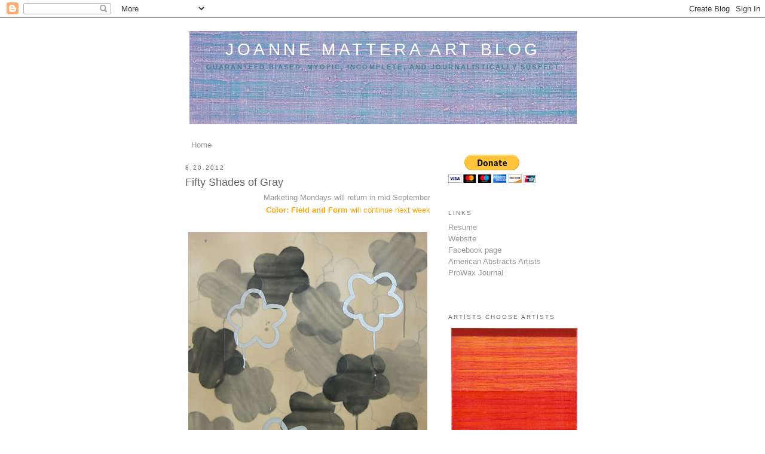

--- FILE ---
content_type: text/html; charset=UTF-8
request_url: https://joannemattera.blogspot.com/2012/08/fifty-shades-of-gray.html?showComment=1345464514854
body_size: 32927
content:
<!DOCTYPE html>
<html dir='ltr' xmlns='http://www.w3.org/1999/xhtml' xmlns:b='http://www.google.com/2005/gml/b' xmlns:data='http://www.google.com/2005/gml/data' xmlns:expr='http://www.google.com/2005/gml/expr'>
<head>
<link href='https://www.blogger.com/static/v1/widgets/2944754296-widget_css_bundle.css' rel='stylesheet' type='text/css'/>
<meta content='text/html; charset=UTF-8' http-equiv='Content-Type'/>
<meta content='blogger' name='generator'/>
<link href='https://joannemattera.blogspot.com/favicon.ico' rel='icon' type='image/x-icon'/>
<link href='http://joannemattera.blogspot.com/2012/08/fifty-shades-of-gray.html' rel='canonical'/>
<link rel="alternate" type="application/atom+xml" title="Joanne Mattera Art Blog - Atom" href="https://joannemattera.blogspot.com/feeds/posts/default" />
<link rel="alternate" type="application/rss+xml" title="Joanne Mattera Art Blog - RSS" href="https://joannemattera.blogspot.com/feeds/posts/default?alt=rss" />
<link rel="service.post" type="application/atom+xml" title="Joanne Mattera Art Blog - Atom" href="https://www.blogger.com/feeds/30832682/posts/default" />

<link rel="alternate" type="application/atom+xml" title="Joanne Mattera Art Blog - Atom" href="https://joannemattera.blogspot.com/feeds/6947991350204160759/comments/default" />
<!--Can't find substitution for tag [blog.ieCssRetrofitLinks]-->
<link href='https://blogger.googleusercontent.com/img/b/R29vZ2xl/AVvXsEi55BpPVCg2xyPglCRj-OieFrox4Cu1yMSOdj022EdpR5uT5sqG1lxRt4PkwsvuxI3fTn-kv3IuDJEDUKx1nTsv4oUbU7u1NtjViCmCI0j8zEglk3A4EQt9PkUuv8GBGV1oU6I-/s400/LindaCordner.CinquefoilGray.2011.encaustic.24x24.jpg' rel='image_src'/>
<meta content='http://joannemattera.blogspot.com/2012/08/fifty-shades-of-gray.html' property='og:url'/>
<meta content='Fifty Shades of Gray' property='og:title'/>
<meta content=' Marketing Mondays will return in mid September     Color: Field and Form  will continue next week   .     Linda Cordner, Cinquefoil Gray , ...' property='og:description'/>
<meta content='https://blogger.googleusercontent.com/img/b/R29vZ2xl/AVvXsEi55BpPVCg2xyPglCRj-OieFrox4Cu1yMSOdj022EdpR5uT5sqG1lxRt4PkwsvuxI3fTn-kv3IuDJEDUKx1nTsv4oUbU7u1NtjViCmCI0j8zEglk3A4EQt9PkUuv8GBGV1oU6I-/w1200-h630-p-k-no-nu/LindaCordner.CinquefoilGray.2011.encaustic.24x24.jpg' property='og:image'/>
<meta content='nopin' name='pinterest'/>
<title>Joanne Mattera Art Blog: Fifty Shades of Gray</title>
<meta content='' name='description'/>
<style id='page-skin-1' type='text/css'><!--
/*
-----------------------------------------------
Blogger Template Style
Name:     Minima
Date:     26 Feb 2004
Updated by: Blogger Team
----------------------------------------------- */
/* Variable definitions
====================
<Variable name="bgcolor" description="Page Background Color"
type="color" default="#fff">
<Variable name="textcolor" description="Text Color"
type="color" default="#333">
<Variable name="linkcolor" description="Link Color"
type="color" default="#58a">
<Variable name="pagetitlecolor" description="Blog Title Color"
type="color" default="#666">
<Variable name="descriptioncolor" description="Blog Description Color"
type="color" default="#999">
<Variable name="titlecolor" description="Post Title Color"
type="color" default="#c60">
<Variable name="bordercolor" description="Border Color"
type="color" default="#ccc">
<Variable name="sidebarcolor" description="Sidebar Title Color"
type="color" default="#999">
<Variable name="sidebartextcolor" description="Sidebar Text Color"
type="color" default="#666">
<Variable name="visitedlinkcolor" description="Visited Link Color"
type="color" default="#999">
<Variable name="bodyfont" description="Text Font"
type="font" default="normal normal 100% Georgia, Serif">
<Variable name="headerfont" description="Sidebar Title Font"
type="font"
default="normal normal 78% 'Trebuchet MS',Trebuchet,Arial,Verdana,Sans-serif">
<Variable name="pagetitlefont" description="Blog Title Font"
type="font"
default="normal normal 200% Georgia, Serif">
<Variable name="descriptionfont" description="Blog Description Font"
type="font"
default="normal normal 78% 'Trebuchet MS', Trebuchet, Arial, Verdana, Sans-serif">
<Variable name="postfooterfont" description="Post Footer Font"
type="font"
default="normal normal 78% 'Trebuchet MS', Trebuchet, Arial, Verdana, Sans-serif">
<Variable name="startSide" description="Side where text starts in blog language"
type="automatic" default="left">
<Variable name="endSide" description="Side where text ends in blog language"
type="automatic" default="right">
*/
/* Use this with templates/template-twocol.html */
body, .body-fauxcolumn-outer {
background:#ffffff;
margin:0;
color:#191919;
font:x-small Georgia Serif;
font-size/* */:/**/small;
font-size: /**/small;
text-align: center;
}
a:link {
color:#999999;
text-decoration:none;
}
a:visited {
color:#999999;
text-decoration:none;
}
a:hover {
color:#666666;
text-decoration:underline;
}
a img {
border-width:0;
}
/* Header
-----------------------------------------------
*/
#header-wrapper {
width:660px;
margin:0 auto 10px;
border:1px solid #ffffff;
}
#header-inner {
background-position: center;
margin-left: auto;
margin-right: auto;
}
#header {
margin: 5px;
border: 1px solid #ffffff;
text-align: center;
color:#ffffff;
}
#header h1 {
margin:5px 5px 0;
padding:15px 20px .25em;
line-height:1.2em;
text-transform:uppercase;
letter-spacing:.2em;
font: normal normal 220% Arial, Tahoma, Helvetica, FreeSans, sans-serif;
}
#header a {
color:#ffffff;
text-decoration:none;
}
#header a:hover {
color:#ffffff;
}
#header .description {
margin:0 5px 5px;
padding:0 20px 15px;
max-width:700px;
text-transform:uppercase;
letter-spacing:.2em;
line-height: 1.4em;
font: normal bold 86% Arial, sans-serif;
color: #45818e;
}
#header img {
margin-left: auto;
margin-right: auto;
}
/* Outer-Wrapper
----------------------------------------------- */
#outer-wrapper {
width: 660px;
margin:0 auto;
padding:10px;
text-align:left;
font: normal normal 98% Arial, Tahoma, Helvetica, FreeSans, sans-serif;
}
#main-wrapper {
width: 410px;
float: left;
word-wrap: break-word; /* fix for long text breaking sidebar float in IE */
overflow: hidden;     /* fix for long non-text content breaking IE sidebar float */
}
#sidebar-wrapper {
width: 220px;
float: right;
word-wrap: break-word; /* fix for long text breaking sidebar float in IE */
overflow: hidden;      /* fix for long non-text content breaking IE sidebar float */
}
/* Headings
----------------------------------------------- */
h2 {
margin:1.5em 0 .75em;
font:normal normal 78% Arial, Tahoma, Helvetica, FreeSans, sans-serif;
line-height: 1.4em;
text-transform:uppercase;
letter-spacing:.2em;
color:#666666;
}
/* Posts
-----------------------------------------------
*/
h2.date-header {
margin:1.5em 0 .5em;
}
.post {
margin:.5em 0 1.5em;
border-bottom:1px dotted #ffffff;
padding-bottom:1.5em;
}
.post h3 {
margin:.25em 0 0;
padding:0 0 4px;
font-size:140%;
font-weight:normal;
line-height:1.4em;
color:#666666;
}
.post h3 a, .post h3 a:visited, .post h3 strong {
display:block;
text-decoration:none;
color:#666666;
font-weight:normal;
}
.post h3 strong, .post h3 a:hover {
color:#191919;
}
.post-body {
margin:0 0 .75em;
line-height:1.6em;
}
.post-body blockquote {
line-height:1.3em;
}
.post-footer {
margin: .75em 0;
color:#666666;
text-transform:uppercase;
letter-spacing:.1em;
font: normal normal 68% Arial, sans-serif;
line-height: 1.4em;
}
.comment-link {
margin-left:.6em;
}
.post img, table.tr-caption-container {
padding:4px;
border:1px solid #ffffff;
}
.tr-caption-container img {
border: none;
padding: 0;
}
.post blockquote {
margin:1em 20px;
}
.post blockquote p {
margin:.75em 0;
}
/* Comments
----------------------------------------------- */
#comments h4 {
margin:1em 0;
font-weight: bold;
line-height: 1.4em;
text-transform:uppercase;
letter-spacing:.2em;
color: #666666;
}
#comments-block {
margin:1em 0 1.5em;
line-height:1.6em;
}
#comments-block .comment-author {
margin:.5em 0;
}
#comments-block .comment-body {
margin:.25em 0 0;
}
#comments-block .comment-footer {
margin:-.25em 0 2em;
line-height: 1.4em;
text-transform:uppercase;
letter-spacing:.1em;
}
#comments-block .comment-body p {
margin:0 0 .75em;
}
.deleted-comment {
font-style:italic;
color:gray;
}
#blog-pager-newer-link {
float: left;
}
#blog-pager-older-link {
float: right;
}
#blog-pager {
text-align: center;
}
.feed-links {
clear: both;
line-height: 2.5em;
}
/* Sidebar Content
----------------------------------------------- */
.sidebar {
color: #808080;
line-height: 1.5em;
}
.sidebar ul {
list-style:none;
margin:0 0 0;
padding:0 0 0;
}
.sidebar li {
margin:0;
padding-top:0;
padding-right:0;
padding-bottom:.25em;
padding-left:15px;
text-indent:-15px;
line-height:1.5em;
}
.sidebar .widget, .main .widget {
border-bottom:1px dotted #ffffff;
margin:0 0 1.5em;
padding:0 0 1.5em;
}
.main .Blog {
border-bottom-width: 0;
}
/* Profile
----------------------------------------------- */
.profile-img {
float: left;
margin-top: 0;
margin-right: 5px;
margin-bottom: 5px;
margin-left: 0;
padding: 4px;
border: 1px solid #ffffff;
}
.profile-data {
margin:0;
text-transform:uppercase;
letter-spacing:.1em;
font: normal normal 68% Arial, sans-serif;
color: #666666;
font-weight: bold;
line-height: 1.6em;
}
.profile-datablock {
margin:.5em 0 .5em;
}
.profile-textblock {
margin: 0.5em 0;
line-height: 1.6em;
}
.profile-link {
font: normal normal 68% Arial, sans-serif;
text-transform: uppercase;
letter-spacing: .1em;
}
/* Footer
----------------------------------------------- */
#footer {
width:660px;
clear:both;
margin:0 auto;
padding-top:15px;
line-height: 1.6em;
text-transform:uppercase;
letter-spacing:.1em;
text-align: center;
}

--></style>
<link href='https://www.blogger.com/dyn-css/authorization.css?targetBlogID=30832682&amp;zx=8e69a3cc-26ee-4116-bad0-89b49689ffe7' media='none' onload='if(media!=&#39;all&#39;)media=&#39;all&#39;' rel='stylesheet'/><noscript><link href='https://www.blogger.com/dyn-css/authorization.css?targetBlogID=30832682&amp;zx=8e69a3cc-26ee-4116-bad0-89b49689ffe7' rel='stylesheet'/></noscript>
<meta name='google-adsense-platform-account' content='ca-host-pub-1556223355139109'/>
<meta name='google-adsense-platform-domain' content='blogspot.com'/>

</head>
<body>
<div class='navbar section' id='navbar'><div class='widget Navbar' data-version='1' id='Navbar1'><script type="text/javascript">
    function setAttributeOnload(object, attribute, val) {
      if(window.addEventListener) {
        window.addEventListener('load',
          function(){ object[attribute] = val; }, false);
      } else {
        window.attachEvent('onload', function(){ object[attribute] = val; });
      }
    }
  </script>
<div id="navbar-iframe-container"></div>
<script type="text/javascript" src="https://apis.google.com/js/platform.js"></script>
<script type="text/javascript">
      gapi.load("gapi.iframes:gapi.iframes.style.bubble", function() {
        if (gapi.iframes && gapi.iframes.getContext) {
          gapi.iframes.getContext().openChild({
              url: 'https://www.blogger.com/navbar/30832682?po\x3d6947991350204160759\x26origin\x3dhttps://joannemattera.blogspot.com',
              where: document.getElementById("navbar-iframe-container"),
              id: "navbar-iframe"
          });
        }
      });
    </script><script type="text/javascript">
(function() {
var script = document.createElement('script');
script.type = 'text/javascript';
script.src = '//pagead2.googlesyndication.com/pagead/js/google_top_exp.js';
var head = document.getElementsByTagName('head')[0];
if (head) {
head.appendChild(script);
}})();
</script>
</div></div>
<div id='outer-wrapper'><div id='wrap2'>
<!-- skip links for text browsers -->
<span id='skiplinks' style='display:none;'>
<a href='#main'>skip to main </a> |
      <a href='#sidebar'>skip to sidebar</a>
</span>
<div id='header-wrapper'>
<div class='header section' id='header'><div class='widget Header' data-version='1' id='Header1'>
<div id='header-inner' style='background-image: url("https://blogger.googleusercontent.com/img/b/R29vZ2xl/AVvXsEj8XbMa8cbD3_Wq7sp7XDe2od59pwprb9APwcHB8DK0knJT7_XTUTNt2uhHqajpIP-7BkTDWcMRSvlODfKbiyd10ZqnEJqn6i-sOgfMVL4OEGlrpK0Fs6OAyZf6I0iHpOEi3jRSxA/s650/Silk+Road+222.+2014.+12x12+-+Copy+-+Copy.tif"); background-position: left; min-height: 156px; _height: 156px; background-repeat: no-repeat; '>
<div class='titlewrapper' style='background: transparent'>
<h1 class='title' style='background: transparent; border-width: 0px'>
<a href='https://joannemattera.blogspot.com/'>
Joanne Mattera Art Blog
</a>
</h1>
</div>
<div class='descriptionwrapper'>
<p class='description'><span>GUARANTEED BIASED, MYOPIC, INCOMPLETE, AND JOURNALISTICALLY SUSPECT</span></p>
</div>
</div>
</div></div>
</div>
<div id='content-wrapper'>
<div id='crosscol-wrapper' style='text-align:center'>
<div class='crosscol section' id='crosscol'><div class='widget PageList' data-version='1' id='PageList1'>
<h2>Pages</h2>
<div class='widget-content'>
<ul>
<li>
<a href='https://joannemattera.blogspot.com/'>Home</a>
</li>
</ul>
<div class='clear'></div>
</div>
</div></div>
</div>
<div id='main-wrapper'>
<div class='main section' id='main'><div class='widget Blog' data-version='1' id='Blog1'>
<div class='blog-posts hfeed'>

          <div class="date-outer">
        
<h2 class='date-header'><span>8.20.2012</span></h2>

          <div class="date-posts">
        
<div class='post-outer'>
<div class='post hentry'>
<a name='6947991350204160759'></a>
<h3 class='post-title entry-title'>
Fifty Shades of Gray
</h3>
<div class='post-header'>
<div class='post-header-line-1'></div>
</div>
<div class='post-body entry-content' id='post-body-6947991350204160759'>
<div class="separator" style="clear: both; text-align: right;">
<span style="font-size: x-small;"><span style="color: #666666;"><span style="color: #999999; font-size: small;">Marketing Mondays will return in mid September</span> 
</span></span></div>
<div class="separator" style="clear: both; text-align: right;">
<span style="color: #666666;"><a href="http://www.joannemattera.blogspot.com/2012/08/color-field-and-form-part-10.html"><strong><span style="color: orange;">Color: Field and Form</span></strong></a> </span><span style="color: orange;">will continue next week</span></div>
<div class="separator" style="clear: both; text-align: center;">
<span style="color: white; font-size: x-small;"><em>.</em></span></div>
<div class="separator" style="clear: both; text-align: center;">
<a href="https://blogger.googleusercontent.com/img/b/R29vZ2xl/AVvXsEi55BpPVCg2xyPglCRj-OieFrox4Cu1yMSOdj022EdpR5uT5sqG1lxRt4PkwsvuxI3fTn-kv3IuDJEDUKx1nTsv4oUbU7u1NtjViCmCI0j8zEglk3A4EQt9PkUuv8GBGV1oU6I-/s1600/LindaCordner.CinquefoilGray.2011.encaustic.24x24.jpg" imageanchor="1" style="clear: left; float: left; margin-bottom: 1em; margin-right: 1em;"><img border="0" height="400" src="https://blogger.googleusercontent.com/img/b/R29vZ2xl/AVvXsEi55BpPVCg2xyPglCRj-OieFrox4Cu1yMSOdj022EdpR5uT5sqG1lxRt4PkwsvuxI3fTn-kv3IuDJEDUKx1nTsv4oUbU7u1NtjViCmCI0j8zEglk3A4EQt9PkUuv8GBGV1oU6I-/s400/LindaCordner.CinquefoilGray.2011.encaustic.24x24.jpg" width="400" /></a></div>
<div style="text-align: center;">
Linda Cordner, <em>Cinquefoil Gray</em>, 2011, encaustic, 24 x 24 inches<span style="color: white;">.</span></div>
<div style="text-align: center;">
<br />
<br /></div>
The buzz about <em>Fifty Shades of Grey,</em> the <strong><a href="http://www.escapeintolife.com/book-reviews/50-shades-of-grey-book-review/"><span style="color: #444444;">erotic romance</span></a></strong>&nbsp;with a surprisingly ardent audience, started me thinking about 50 shades of gray, the achromatic hue we are passionate about.&nbsp;I&nbsp;put out a call to my Facebook friends for images. Many responded.&nbsp;I added a few images from elsewhere on the Internet, and voilà, the post you see here. These tonalities of&nbsp;smoke and charcoal, fog and shadow,&nbsp;dust and ash invite intimate viewing. The difference, of course, is that the stimulation here is strictly retinal.&nbsp;&nbsp;Thank you all for contributing your images. I wish I could have included them all. <br />
<span style="color: white;">.</span><br />
<div class="separator" style="clear: both; text-align: center;">
</div>
<div class="separator" style="clear: both; text-align: center;">
<a href="https://blogger.googleusercontent.com/img/b/R29vZ2xl/AVvXsEh-uZh8YZ4aNp2Jwrxw6s0lYKRnGqOVNeUoww6jtbzC-58YjNagGMheFbexksCBWpdirlZ8ADxfX_58gz6EX1PJQCX8edijgMPuhyphenhyphenwQPWgFKPUkSLaanSqbuVWIArtOTS2VbmES/s1600/Lisa+Pressman_Dream_2012_Mixed+Media_5x5.jpg" imageanchor="1" style="margin-left: 1em; margin-right: 1em;"><img border="0" height="400" src="https://blogger.googleusercontent.com/img/b/R29vZ2xl/AVvXsEh-uZh8YZ4aNp2Jwrxw6s0lYKRnGqOVNeUoww6jtbzC-58YjNagGMheFbexksCBWpdirlZ8ADxfX_58gz6EX1PJQCX8edijgMPuhyphenhyphenwQPWgFKPUkSLaanSqbuVWIArtOTS2VbmES/s400/Lisa+Pressman_Dream_2012_Mixed+Media_5x5.jpg" width="370" /></a></div>
<div class="separator" style="clear: both; text-align: center;">
Lisa Pressman, <em>Dream,</em> 2012, mixed media, 5 x 5 inches</div>
<div class="separator" style="clear: both; text-align: center;">
<span style="color: white;">.</span></div>
<div class="separator" style="clear: both; text-align: center;">
<span style="color: white;">.</span></div>
<div class="separator" style="clear: both; text-align: center;">
<a href="https://blogger.googleusercontent.com/img/b/R29vZ2xl/AVvXsEgHra0O-NkWInkqMHcY9NIBeWLLBol_scb7hOYEmsTz6-CWxbvYuLIEpMfUr3VrLjqMu-Yy77YBqJotP-0_cBG81jEUIoOxejud-ZTZMz0pgoM2otAqtE1xUFhdnY0g-M6Wo3Fm/s1600/HAWKESWORTH,+Timothy+-+Two+Boats,+2012,+oil,+pencil,+wax+on+paper,+40x36+inches-Littlejohn+Contemporary.jpg" imageanchor="1" style="margin-left: 1em; margin-right: 1em;"><img border="0" height="400" src="https://blogger.googleusercontent.com/img/b/R29vZ2xl/AVvXsEgHra0O-NkWInkqMHcY9NIBeWLLBol_scb7hOYEmsTz6-CWxbvYuLIEpMfUr3VrLjqMu-Yy77YBqJotP-0_cBG81jEUIoOxejud-ZTZMz0pgoM2otAqtE1xUFhdnY0g-M6Wo3Fm/s400/HAWKESWORTH,+Timothy+-+Two+Boats,+2012,+oil,+pencil,+wax+on+paper,+40x36+inches-Littlejohn+Contemporary.jpg" width="357" /></a></div>
<div style="text-align: center;">
Timothy Hawkesworth, <em>Two Boats,</em> 2012; oil, pencil, wax on paper, <br />
40 x 36 inches. Courtesy of Littlejohn Contemporary, New York City<br />
<span style="color: white;">.</span></div>
<div style="text-align: center;">
<span style="color: white;">.</span></div>
<div class="separator" style="clear: both; text-align: center;">
<a href="https://blogger.googleusercontent.com/img/b/R29vZ2xl/AVvXsEh6_Q0-DOgDQqTHergdzaM35_jdn7AeQ587zDGA1xuHUqVEZwhmRCw1iX5S6qGhwJnkU1KUSPadgenpVp-c0OZnnuZWnHpd2yWacAwqBvSL1RDLSvkBPoAB5cB1gtg9kBKZmTS4/s1600/MarkCreegan,ValueScale,2007,UsedPaintRollers,Wood,BungeeCord,53x12in.jpg" imageanchor="1" style="margin-left: 1em; margin-right: 1em;"><img border="0" src="https://blogger.googleusercontent.com/img/b/R29vZ2xl/AVvXsEh6_Q0-DOgDQqTHergdzaM35_jdn7AeQ587zDGA1xuHUqVEZwhmRCw1iX5S6qGhwJnkU1KUSPadgenpVp-c0OZnnuZWnHpd2yWacAwqBvSL1RDLSvkBPoAB5cB1gtg9kBKZmTS4/s1600/MarkCreegan,ValueScale,2007,UsedPaintRollers,Wood,BungeeCord,53x12in.jpg" /></a></div>
<div style="text-align: center;">
Mark Creegan, <em>Value Scale,</em> 2007; used paint rollers, wood, bungee cord, 53 x 12 inches</div>
<div style="text-align: center;">
<span style="color: white;">.</span></div>
<div class="separator" style="clear: both; text-align: center;">
</div>
<div class="separator" style="clear: both; text-align: center;">
</div>
<div style="clear: left; float: left; margin-bottom: 1em; margin-right: 1em;">
<img border="0" height="397" src="https://blogger.googleusercontent.com/img/b/R29vZ2xl/AVvXsEiB18XjpUc5v4MlBMzYS7wZ1xcf81LQFdXi51-qHqxbuetPUJvarSX5aVMnugfBDj7D4vv9AOiQU2v20_AbFh7vWNhPZEuos-3JrYpVrdvqIGgkoythSg7-t1acKcSb4zJQbFHX/s400/Natale.DarkCompanion,+2011.+mixed+media,+36x36x1.5.JPG" width="400" /></div>
<br />
<div style="text-align: center;">
Nancy Natale,<em> Dark Companion,</em> 2011, mixed media on panel, 36 x 36 inches</div>
<div style="text-align: center;">
<span style="color: white;">..</span></div>
<div style="text-align: center;">
<span style="color: white;">..</span><span style="color: white;">.</span></div>
<div class="separator" style="clear: both; text-align: center;">
<a href="https://blogger.googleusercontent.com/img/b/R29vZ2xl/AVvXsEhp_uNEN3ic7UKXV8j5rXEBEZ-xNEp3DEC-SBcPl5tgL5477uDaJO5S-msoDA01JV4JutZq2lR1kubXKqF1zkdRRwwA57e8yesAJdbpa5gTuSHHKyfLXGim6nDqjw-3bZBv__Ke/s1600/Denise+Thmasos,+Yves+Bleu,+1999,+acryl+on+canv,+78+x+72+ins.jpg" imageanchor="1" style="margin-left: 1em; margin-right: 1em;"><img border="0" height="400" src="https://blogger.googleusercontent.com/img/b/R29vZ2xl/AVvXsEhp_uNEN3ic7UKXV8j5rXEBEZ-xNEp3DEC-SBcPl5tgL5477uDaJO5S-msoDA01JV4JutZq2lR1kubXKqF1zkdRRwwA57e8yesAJdbpa5gTuSHHKyfLXGim6nDqjw-3bZBv__Ke/s400/Denise+Thmasos,+Yves+Bleu,+1999,+acryl+on+canv,+78+x+72+ins.jpg" width="367" /></a></div>
<div style="text-align: center;">
Denyse Thomasos,<em> Yves Bleu,</em> 1999, acrylic on canvas, 78 x 72 inches</div>
<div style="text-align: center;">
<span style="font-size: x-small;">Thomas was not a Facebook friends--indeed, I didn't know her, though I was a fan of her work--but I've included a painting here to acknowledge her untimely passing</span></div>
<div style="text-align: center;">
<span style="font-size: x-small;">Image and obituary from </span><a href="http://hyperallergic.com/54574/painter-denyse-thomasos-47-dies-unexpectedly/"><span style="color: black; font-size: x-small;"><strong>Hyperallergic.com</strong></span></a></div>
<div style="text-align: center;">
<span style="color: white;">.</span></div>
<div class="separator" style="clear: both; text-align: center;">
<a href="https://blogger.googleusercontent.com/img/b/R29vZ2xl/AVvXsEh3sxB0v0j1Rvnm0qx2foNLY4wqZn1qcExVWu9ONFqFX2lsxhZJe8nww4_VjV-nVq1ifC_eUEjUF4fLrDd8yRei1oeEuLZdvavp33hbjVAhx38EHm9zt7BrFO64HJEH5qMFKMl2/s1600/Elisa-D-Arrigo_36.jpg" imageanchor="1" style="margin-left: 1em; margin-right: 1em;"><em><img border="0" height="400" src="https://blogger.googleusercontent.com/img/b/R29vZ2xl/AVvXsEh3sxB0v0j1Rvnm0qx2foNLY4wqZn1qcExVWu9ONFqFX2lsxhZJe8nww4_VjV-nVq1ifC_eUEjUF4fLrDd8yRei1oeEuLZdvavp33hbjVAhx38EHm9zt7BrFO64HJEH5qMFKMl2/s400/Elisa-D-Arrigo_36.jpg" width="335" /></em></a></div>
<div style="text-align: center;">
Elisa D'Arrigo,<em> Reconstructed, </em>2008; handmade paper, cloth, pigments, thread, acrylic medium,&nbsp; 15 x 11 x 8 inches<br />
Image from the artist's website<br />
<span style="color: white;">.</span><br />
<span style="color: white;">.<span style="font-size: x-small;">.</span></span></div>
<div style="text-align: center;">
<a href="https://blogger.googleusercontent.com/img/b/R29vZ2xl/AVvXsEjoKqwhyeXmLQKtwELphmj5xlh7s50Nl9liZTq5tYcxEDpgpbcV_nWZUcp6AGe2nfGpLXBJQw_JmOfYInGH9264feKZNyWu5BRCX_JWmkyxoivBoiYDkCH4cD6hJWA2JgXpb0Lz/s1600/Lynn+Basa_Disturbance_2011_oil+and+beeswax+on+panel_10__x10___.jpg" imageanchor="1" style="margin-left: 1em; margin-right: 1em;"><img border="0" height="400" src="https://blogger.googleusercontent.com/img/b/R29vZ2xl/AVvXsEjoKqwhyeXmLQKtwELphmj5xlh7s50Nl9liZTq5tYcxEDpgpbcV_nWZUcp6AGe2nfGpLXBJQw_JmOfYInGH9264feKZNyWu5BRCX_JWmkyxoivBoiYDkCH4cD6hJWA2JgXpb0Lz/s400/Lynn+Basa_Disturbance_2011_oil+and+beeswax+on+panel_10__x10___.jpg" width="397" /></a></div>
<div style="text-align: center;">
Lynn Basa,<em> Disturbance,</em> 2011, oil and beeswax on panel, 10 x 10 inches<br />
<span style="color: white;">.</span><br />
<span style="color: white;">.</span></div>
<div class="separator" style="clear: both; text-align: center;">
<a href="https://blogger.googleusercontent.com/img/b/R29vZ2xl/AVvXsEjM3uI53CZHqWW7mNMeuLqCFWXzSC1bjpXdbEj39AFrMKmdrEatMoG916fFNUbXL-D2GWSpo837sgPDd1Um1PRw3EJmxC9GowngQw_V9BWeTvdZSex_0v_fl9RyZLRlyElezd-m/s1600/StephenMaine.Vapors+%23V11-0709.2011.ink+on+paper.14x11inches+.jpg" imageanchor="1" style="clear: left; float: left; margin-bottom: 1em; margin-right: 1em;"><img border="0" src="https://blogger.googleusercontent.com/img/b/R29vZ2xl/AVvXsEjM3uI53CZHqWW7mNMeuLqCFWXzSC1bjpXdbEj39AFrMKmdrEatMoG916fFNUbXL-D2GWSpo837sgPDd1Um1PRw3EJmxC9GowngQw_V9BWeTvdZSex_0v_fl9RyZLRlyElezd-m/s1600/StephenMaine.Vapors+%23V11-0709.2011.ink+on+paper.14x11inches+.jpg" /></a></div>
<div class="separator" style="clear: both; text-align: center;">
Stephen Maine,<em>&nbsp;Vapors #V11-07909,</em> 2011, ink on paper, 14 x 11 inches</div>
<span style="color: white;">.</span><br />
<div class="separator" style="clear: both; text-align: center;">
<a href="https://blogger.googleusercontent.com/img/b/R29vZ2xl/AVvXsEiP-esA9mbPa2byBI54bwUeHKodt1u0tP4MlL41rsW7ZtRcqfbKD_MpwmHNpDCEP_mBxLOuVJSXFUYj1HBGnF8NXf7f-jN7CdPCf50usSi2FZX9Sp0DoFZQyfhxl4VPRP58UjEX/s1600/JaneGuthridge.LightTriptych.2012.Encaustic.36x12ea.jpg" imageanchor="1" style="margin-left: 1em; margin-right: 1em;"><img border="0" src="https://blogger.googleusercontent.com/img/b/R29vZ2xl/AVvXsEiP-esA9mbPa2byBI54bwUeHKodt1u0tP4MlL41rsW7ZtRcqfbKD_MpwmHNpDCEP_mBxLOuVJSXFUYj1HBGnF8NXf7f-jN7CdPCf50usSi2FZX9Sp0DoFZQyfhxl4VPRP58UjEX/s1600/JaneGuthridge.LightTriptych.2012.Encaustic.36x12ea.jpg" /></a></div>
<div class="separator" style="clear: both; text-align: center;">
Jane Guthridge,<em> Light Triptych,</em> 2012, encaustic monotype, 36 x 12 inches each</div>
<div class="separator" style="clear: both; text-align: center;">
<span style="color: white;">.</span></div>
<div class="separator" style="clear: both; text-align: center;">
<span style="color: white;">.</span></div>
<div class="separator" style="clear: both; text-align: center;">
<a href="https://blogger.googleusercontent.com/img/b/R29vZ2xl/AVvXsEgHDWiVOhztuZbXtqGiJWgxbF0t67591BPMTWZuRmhrzd81LijFbLKZyHe2FlZubXUwXtSq5WbAlZFV0YZh2paEBwJiipE8AxsrcSY4XB_ztxQi4oF1x6ihhMoCrgRhbGAIlwEE/s1600/Lauri+Lynxe+Murphy,+Hindsignt2,+2012,+LaserCutSilkOrganza,+24+x+30.png" imageanchor="1" style="margin-left: 1em; margin-right: 1em;"><img border="0" height="372" src="https://blogger.googleusercontent.com/img/b/R29vZ2xl/AVvXsEgHDWiVOhztuZbXtqGiJWgxbF0t67591BPMTWZuRmhrzd81LijFbLKZyHe2FlZubXUwXtSq5WbAlZFV0YZh2paEBwJiipE8AxsrcSY4XB_ztxQi4oF1x6ihhMoCrgRhbGAIlwEE/s400/Lauri+Lynxe+Murphy,+Hindsignt2,+2012,+LaserCutSilkOrganza,+24+x+30.png" width="400" /></a></div>
<div class="separator" style="clear: both; text-align: center;">
Lauri Lynxe Murphy, <em>Hindsight 2</em>,<em> </em>2012, cut silk organza, 24 x 30 inches</div>
<span style="color: white;">.</span><br />
<div class="separator" style="clear: both; text-align: center;">
</div>
<div class="separator" style="clear: both; text-align: center;">
<a href="https://blogger.googleusercontent.com/img/b/R29vZ2xl/AVvXsEgrdHMAF3RDkTv_NS_PYaK7j9EpqlvtOFnsATa3Csnc7eFZ90r3TqM8hgPn0u5GVyoVq6PB4Y7CwsgfPqAvNvb7E17U3p1WC9j_7ykgHa1tilvquJcu59qdrK3V3kK0AjO8m-Lb/s1600/HowardHersh.Associating.2009.encaustic.40x50.jpg" imageanchor="1" style="margin-left: 1em; margin-right: 1em;"><img border="0" src="https://blogger.googleusercontent.com/img/b/R29vZ2xl/AVvXsEgrdHMAF3RDkTv_NS_PYaK7j9EpqlvtOFnsATa3Csnc7eFZ90r3TqM8hgPn0u5GVyoVq6PB4Y7CwsgfPqAvNvb7E17U3p1WC9j_7ykgHa1tilvquJcu59qdrK3V3kK0AjO8m-Lb/s1600/HowardHersh.Associating.2009.encaustic.40x50.jpg" /></a></div>
<div style="text-align: center;">
Howard Hersh, <em>Associating,</em> 2009, encaustic on panel, 40 x 50 inches<br />
<span style="color: white;">.</span><br />
<span style="color: white;">.</span></div>
<div class="separator" style="clear: both; text-align: center;">
<a href="https://blogger.googleusercontent.com/img/b/R29vZ2xl/AVvXsEjUJ7kDtDMlVnOsN6eFfnPjb7yuGmI3c025iMHVdWkMg33OiAW64v6bnl_yWvU-9pfM4y0a89Ms5CMRqHpnaOc0I1WJ2wa5kAP9H13eGiKvcmCSc-4rG293ZjZzHFWSd6yvHayw/s1600/Filomeno,+No.12,+2007,+mica,+grpahite,+aluminum+paint+on+canvas,+48+x+60.JPG" imageanchor="1" style="margin-left: 1em; margin-right: 1em;"><img border="0" height="320" src="https://blogger.googleusercontent.com/img/b/R29vZ2xl/AVvXsEjUJ7kDtDMlVnOsN6eFfnPjb7yuGmI3c025iMHVdWkMg33OiAW64v6bnl_yWvU-9pfM4y0a89Ms5CMRqHpnaOc0I1WJ2wa5kAP9H13eGiKvcmCSc-4rG293ZjZzHFWSd6yvHayw/s400/Filomeno,+No.12,+2007,+mica,+grpahite,+aluminum+paint+on+canvas,+48+x+60.JPG" width="400" /></a></div>
<div style="text-align: center;">
Janet Filomeno,<em> Delaware Series No. 12,</em> 2007;&nbsp;mica, graphite, aluminum paint on canvas, 48 x 60 inches</div>
<div style="text-align: center;">
<span style="color: white;">.</span></div>
<div style="text-align: center;">
<span style="color: white;">.</span></div>
<div class="separator" style="clear: both; text-align: center;">
<a href="https://blogger.googleusercontent.com/img/b/R29vZ2xl/AVvXsEgtjKvkGH1odRxhsi6LG9Qu8MoD_SFqISF3uTLx1F0g5HoUeGYffPMeV81iQhHr8DWIQh_lF7u_NwUzGhXMzxmAmGpLv-qGgeCRFPuxawvk1FTirs-x_OefVB2gKdVxzMxitVI8/s1600/Julia+Schwartz.driving+into+big+sky.2012.oil+on+canvas.60x48inches.jpg" imageanchor="1" style="margin-left: 1em; margin-right: 1em;"><img border="0" src="https://blogger.googleusercontent.com/img/b/R29vZ2xl/AVvXsEgtjKvkGH1odRxhsi6LG9Qu8MoD_SFqISF3uTLx1F0g5HoUeGYffPMeV81iQhHr8DWIQh_lF7u_NwUzGhXMzxmAmGpLv-qGgeCRFPuxawvk1FTirs-x_OefVB2gKdVxzMxitVI8/s1600/Julia+Schwartz.driving+into+big+sky.2012.oil+on+canvas.60x48inches.jpg" /></a></div>
<div style="text-align: center;">
Julia Schwartz,<em> Driving into Big Sky,</em> 2012, oil on canvas, 60&nbsp;x 48 inches<br />
<span style="color: white;">..</span><br />
<span style="color: white;">.</span></div>
<div class="separator" style="clear: both; text-align: center;">
<a href="https://blogger.googleusercontent.com/img/b/R29vZ2xl/AVvXsEhv10oJVREgOaTOrcKZEC-J7tAORxu5NeF25NzTwkYSRbPEx6GpVB1ftZItLc_qEtpVIjtSo1WOgCTzjniEYu-WRjhAxxQjj-RcO1rO1quLG-Se6K5SMmaKt2JA8uNpt2YVB0gl/s1600/Wayne+Montecalvo.Dorothy&#39;s+Landing.2012.pigmentstick+on+glass.3.5%2522X5%2522.jpg" imageanchor="1" style="margin-left: 1em; margin-right: 1em;"><img border="0" src="https://blogger.googleusercontent.com/img/b/R29vZ2xl/AVvXsEhv10oJVREgOaTOrcKZEC-J7tAORxu5NeF25NzTwkYSRbPEx6GpVB1ftZItLc_qEtpVIjtSo1WOgCTzjniEYu-WRjhAxxQjj-RcO1rO1quLG-Se6K5SMmaKt2JA8uNpt2YVB0gl/s1600/Wayne+Montecalvo.Dorothy&#39;s+Landing.2012.pigmentstick+on+glass.3.5%2522X5%2522.jpg" /></a></div>
<div class="separator" style="clear: both; text-align: center;">
Wayne Montecalvo,<em> Dorothy's Landing, </em>2012, pigment stick on glass</div>
<div class="separator" style="clear: both; text-align: center;">
<span style="color: white;">.</span><em><br /><span style="color: white;">.</span></em></div>
<div class="separator" style="clear: both; text-align: center;">
<a href="https://blogger.googleusercontent.com/img/b/R29vZ2xl/AVvXsEhvFZGDnlfL-iYn3p48P25fC6iRR1CFG2E1O2-swubwTz7wLL9b_E9cC435ZnVlg4wEsv41Vghlh6429pbYtkBWip_YVq7UU0dZ70cj_xsFuVNDWifmmNuM4ZSrxU5gPTCThxAM/s1600/SandraQuinn.Bija2.2010.ink.5.5x7inches.jpg" imageanchor="1" style="margin-left: 1em; margin-right: 1em;"><img border="0" src="https://blogger.googleusercontent.com/img/b/R29vZ2xl/AVvXsEhvFZGDnlfL-iYn3p48P25fC6iRR1CFG2E1O2-swubwTz7wLL9b_E9cC435ZnVlg4wEsv41Vghlh6429pbYtkBWip_YVq7UU0dZ70cj_xsFuVNDWifmmNuM4ZSrxU5gPTCThxAM/s1600/SandraQuinn.Bija2.2010.ink.5.5x7inches.jpg" /></a></div>
<div class="separator" style="clear: both; text-align: center;">
Sandra Quinn,<em> Bija 2,</em> 2010, ink on paper, 5.5 X 7 inches</div>
<div class="separator" style="clear: both; text-align: center;">
<span style="color: white;">.</span></div>
<span style="color: white;">.</span><br />
<div class="separator" style="clear: both; text-align: center;">
<a href="https://blogger.googleusercontent.com/img/b/R29vZ2xl/AVvXsEhGlmvDAgbMoRR5Y47W4rouTBX4bpkjwRSf4K2-c1b5bUwAY25INpp9U8l3_nHyFf8otdhf3G5_ZR6vU4qtYDVlyJng4GyENl23_wgwDydn9MnQ7jmxMgBP6nVkVztAyIF5Rffc/s1600/Untitles+(Image+3913),+2012,+water+and+sumi+ink+on+paper,+app.+16+x+12+inches.jpg" imageanchor="1" style="margin-left: 1em; margin-right: 1em;"><img border="0" height="400" src="https://blogger.googleusercontent.com/img/b/R29vZ2xl/AVvXsEhGlmvDAgbMoRR5Y47W4rouTBX4bpkjwRSf4K2-c1b5bUwAY25INpp9U8l3_nHyFf8otdhf3G5_ZR6vU4qtYDVlyJng4GyENl23_wgwDydn9MnQ7jmxMgBP6nVkVztAyIF5Rffc/s400/Untitles+(Image+3913),+2012,+water+and+sumi+ink+on+paper,+app.+16+x+12+inches.jpg" width="303" /></a></div>
<div class="separator" style="clear: both; text-align: center;">
Sky Pape,<em>&nbsp; Untitled (Image 3913),</em> 2012, water and sumi ink on paper, app. 12 x 16 inches. Image from Facebook</div>
<div class="separator" style="clear: both; text-align: center;">
<span style="color: white;">..</span></div>
<div class="separator" style="clear: both; text-align: center;">
<br /></div>
<div class="separator" style="clear: both; text-align: center;">
<a href="https://blogger.googleusercontent.com/img/b/R29vZ2xl/AVvXsEi5KXrefb1iFI3r24fEWS7AuQdGwdxUj_2Z3ho-goHQ3OJpxAIzxVeSJ7u-6J0AUjKthh_SQHd5Ff87K9qosKzVoYwHfBYwPL3qfi7JzVmh63QmfIhd8F4j2GZ2Z-R3l-itNFkI/s1600/TobySisson.FamiliarAsylumVI.2011.EncausticAndGraphiteOnWood.12%2522x12%2522.jpg" imageanchor="1" style="margin-left: 1em; margin-right: 1em;"><img border="0" height="400" src="https://blogger.googleusercontent.com/img/b/R29vZ2xl/AVvXsEi5KXrefb1iFI3r24fEWS7AuQdGwdxUj_2Z3ho-goHQ3OJpxAIzxVeSJ7u-6J0AUjKthh_SQHd5Ff87K9qosKzVoYwHfBYwPL3qfi7JzVmh63QmfIhd8F4j2GZ2Z-R3l-itNFkI/s400/TobySisson.FamiliarAsylumVI.2011.EncausticAndGraphiteOnWood.12%2522x12%2522.jpg" width="400" /></a></div>
<div class="separator" style="clear: both; text-align: center;">
Toby Sisson,<em> Familiar Asylum VI,</em> 2011, encaustic and graphite on wood, 12 x 12 inches</div>
<div class="separator" style="clear: both; text-align: center;">
<span style="color: white;">.</span></div>
<div class="separator" style="clear: both; text-align: center;">
<span style="color: white;">.</span></div>
<div class="separator" style="clear: both; text-align: center;">
<a href="https://blogger.googleusercontent.com/img/b/R29vZ2xl/AVvXsEhGy6IBKbyQlpSva2qHahqbTLu7CkRqb30T7EQL65jH2AyxVXIwlG2U63cx2I2ZBKRuHs9HBAGNxc75tMRkZ7_4T0Sik6sYcUS265GaVDz2OAmxATwN-HKT2DGCcugq8ki0BWAL/s1600/Russotti_yinyang_v1_%252372C7AE.jpg" imageanchor="1" style="margin-left: 1em; margin-right: 1em;"><img border="0" src="https://blogger.googleusercontent.com/img/b/R29vZ2xl/AVvXsEhGy6IBKbyQlpSva2qHahqbTLu7CkRqb30T7EQL65jH2AyxVXIwlG2U63cx2I2ZBKRuHs9HBAGNxc75tMRkZ7_4T0Sik6sYcUS265GaVDz2OAmxATwN-HKT2DGCcugq8ki0BWAL/s1600/Russotti_yinyang_v1_%252372C7AE.jpg" /></a></div>
<div style="text-align: center;">
Patti Russotti,<em> Yin Yang VI,</em> 2011, scan-o-gram printed on paper, 23 x 25 inches</div>
<div style="text-align: center;">
<span style="color: white;">.</span></div>
<div style="text-align: center;">
<br /></div>
<div class="separator" style="clear: both; text-align: center;">
<a href="https://blogger.googleusercontent.com/img/b/R29vZ2xl/AVvXsEgfamp6528_3Ofgdo3_Xj4oNCEfvatvnyA_dqb1Ui3gPZvQsoXydoXPNJxhLoFf69lbWOMjOMQKwnZkzP39usi-v7szZ1-WiNXR33vomC_iFylKFs_KczV0LDFn9_UA0jppcRv1/s1600/LauraMoriarty_Passed.Scenes_2009_monotype.on.surface.gampi_25x39.jpg" imageanchor="1" style="margin-left: 1em; margin-right: 1em;"><img border="0" src="https://blogger.googleusercontent.com/img/b/R29vZ2xl/AVvXsEgfamp6528_3Ofgdo3_Xj4oNCEfvatvnyA_dqb1Ui3gPZvQsoXydoXPNJxhLoFf69lbWOMjOMQKwnZkzP39usi-v7szZ1-WiNXR33vomC_iFylKFs_KczV0LDFn9_UA0jppcRv1/s1600/LauraMoriarty_Passed.Scenes_2009_monotype.on.surface.gampi_25x39.jpg" /></a></div>
<div style="text-align: center;">
Laura&nbsp;Moriarty,<em> Passed Scenes,</em> 2009, monotype on gampi, 25 x 39 inches</div>
<div class="separator" style="clear: both; text-align: center;">
<span style="color: white;">..</span></div>
<div class="separator" style="clear: both; text-align: center;">
<span style="color: white;">.</span></div>
<div class="separator" style="clear: both; text-align: center;">
<a href="https://blogger.googleusercontent.com/img/b/R29vZ2xl/AVvXsEhpjye31ntPhFD5ptOQxwi04G-GN-cGwdcGQUJqVHrhIGDtlGjKVenxSgWndRmU7-FoCENIdOsM_FikqAVwESm-Q2_Re8HK4goM9SnaZbeuX9i-8gpLkRLlopgHoLkUxNIAjQrf/s1600/Englander.WhiteFormsOnBlackdiptych.2011.mixedmedia.14+x+11+each.jpg" imageanchor="1" style="margin-left: 1em; margin-right: 1em;"><img border="0" src="https://blogger.googleusercontent.com/img/b/R29vZ2xl/AVvXsEhpjye31ntPhFD5ptOQxwi04G-GN-cGwdcGQUJqVHrhIGDtlGjKVenxSgWndRmU7-FoCENIdOsM_FikqAVwESm-Q2_Re8HK4goM9SnaZbeuX9i-8gpLkRLlopgHoLkUxNIAjQrf/s1600/Englander.WhiteFormsOnBlackdiptych.2011.mixedmedia.14+x+11+each.jpg" /></a></div>
<div style="text-align: center;">
Diane Englander,<em> White Forms, </em>2011, diptych, 14 x 11 inches each</div>
<div style="text-align: center;">
<span style="color: white;">..</span><br />
<span style="color: white;">.</span></div>
<div class="separator" style="clear: both; text-align: center;">
<a href="https://blogger.googleusercontent.com/img/b/R29vZ2xl/AVvXsEicVYg27HvcgyfYNuEXeHbTrHKJaHskcsF5ENvSY_SIMu0R9xRloV9k_mwyLWwQKtuoh22Csfc09hheW9jXp6n5EkLkLlSoAtHTyEfHzTFKmrM0318wJPw0lCOxzilNOUQCxBRI/s1600/Cyndy+GoldmanMorningLight7.21photo.jpg" imageanchor="1" style="margin-left: 1em; margin-right: 1em;"><img border="0" src="https://blogger.googleusercontent.com/img/b/R29vZ2xl/AVvXsEicVYg27HvcgyfYNuEXeHbTrHKJaHskcsF5ENvSY_SIMu0R9xRloV9k_mwyLWwQKtuoh22Csfc09hheW9jXp6n5EkLkLlSoAtHTyEfHzTFKmrM0318wJPw0lCOxzilNOUQCxBRI/s1600/Cyndy+GoldmanMorningLight7.21photo.jpg" /></a></div>
<div style="text-align: center;">
Cynde Goldman<em>, Morning Light</em>, photograph</div>
<div style="text-align: center;">
<span style="color: white;">.</span></div>
<div style="text-align: center;">
</div>
<div class="separator" style="clear: both; text-align: center;">
<a href="https://blogger.googleusercontent.com/img/b/R29vZ2xl/AVvXsEj1hgGCafRQsPEA2V9pfmmCSBG1VD3s5UJP5W7lHddUe2zrv3GztWwjWZdlHXxUw7ghuW_ZA5GcqbUZLzS2hqlfBJumAPPe7o095M6q8zbwln5D0iBIpxrmrj8j25h2pi9Cn0ny/s1600/GelahPenn_Polyglot_%235_2012_Graphite_Acrylic_monofilament_on_Yupo_23__x21&amp;1_2__x2__.jpg" imageanchor="1" style="margin-left: 1em; margin-right: 1em;"><img border="0" src="https://blogger.googleusercontent.com/img/b/R29vZ2xl/AVvXsEj1hgGCafRQsPEA2V9pfmmCSBG1VD3s5UJP5W7lHddUe2zrv3GztWwjWZdlHXxUw7ghuW_ZA5GcqbUZLzS2hqlfBJumAPPe7o095M6q8zbwln5D0iBIpxrmrj8j25h2pi9Cn0ny/s1600/GelahPenn_Polyglot_%235_2012_Graphite_Acrylic_monofilament_on_Yupo_23__x21&amp;1_2__x2__.jpg" /></a></div>
<div class="separator" style="clear: both; text-align: center;">
Gelah Penn, <em>Polyglot #5,</em> 2012; graphite, acrylic, monofilament on yupo, 23 x 21 x 2 inches</div>
<div class="separator" style="clear: both; text-align: center;">
<span style="color: white;">.</span></div>
<div class="separator" style="clear: both; text-align: center;">
<span style="color: white;">.</span></div>
<div class="separator" style="clear: both; text-align: center;">
<a href="https://blogger.googleusercontent.com/img/b/R29vZ2xl/AVvXsEg_yQnFr9jPqkMzP2426KN7XJ1NwbLbCGIU1tKKzFafxVpeO2ZjQDR3QkBPSO7JMJM29NuQRHVkg_FGWT5al73sJnrieB2i-YbPtEjsyl8xe2XVCRguTHsKnXsgFEfKAaGimFqi/s1600/BrianCypher.Untitled.2012.AcrylicAndGraphiteOnPaper.11x15inches.jpg" imageanchor="1" style="margin-left: 1em; margin-right: 1em;"><img border="0" src="https://blogger.googleusercontent.com/img/b/R29vZ2xl/AVvXsEg_yQnFr9jPqkMzP2426KN7XJ1NwbLbCGIU1tKKzFafxVpeO2ZjQDR3QkBPSO7JMJM29NuQRHVkg_FGWT5al73sJnrieB2i-YbPtEjsyl8xe2XVCRguTHsKnXsgFEfKAaGimFqi/s1600/BrianCypher.Untitled.2012.AcrylicAndGraphiteOnPaper.11x15inches.jpg" /></a></div>
<div align="center">
Bryan Cypher, <em>Untitled,</em> 2012, acrylic and graphite on paper, 1ches</div>
<div align="center">
<span style="color: white;">.</span></div>
<div class="separator" style="clear: both; text-align: center;">
<a href="https://blogger.googleusercontent.com/img/b/R29vZ2xl/AVvXsEj89xoD5iBTdBvKTLUUaLysgydDnz9f6mvXO6YykkbMtrAC2vR4dMrS2vD_qbDW8bjV4ywjHiK0lO8xCJEALT4kC_UIMFuYYBd08perRBRgH44gF9bbIbhHOgHt2pG8JA6fnlLs/s1600/marc_cheetham_PW-30-11_2011_acrylic_on_kozo_moriki_paper_9x8.jpg" imageanchor="1" style="margin-left: 1em; margin-right: 1em;"><img border="0" src="https://blogger.googleusercontent.com/img/b/R29vZ2xl/AVvXsEj89xoD5iBTdBvKTLUUaLysgydDnz9f6mvXO6YykkbMtrAC2vR4dMrS2vD_qbDW8bjV4ywjHiK0lO8xCJEALT4kC_UIMFuYYBd08perRBRgH44gF9bbIbhHOgHt2pG8JA6fnlLs/s1600/marc_cheetham_PW-30-11_2011_acrylic_on_kozo_moriki_paper_9x8.jpg" /></a></div>
<div style="text-align: center;">
Marc Cheetham,<em> PW-30,</em> 2011, acrylic on gozo moriki paper,&nbsp; 9<br />
<span style="color: white;">.</span></div>
<div style="text-align: center;">
<span style="color: white;">.</span></div>
<div class="separator" style="clear: both; text-align: center;">
<a href="https://blogger.googleusercontent.com/img/b/R29vZ2xl/AVvXsEjgaUByfE85SkzrPUOeXG3tIvoYRKx8cAxOrw9T3y_SKhQNAzIpZdrZzPm3mJOOgLUJGr9eVIIZjarnrdv7U6tjbYiI84A6pdGGW09_VHx7UCq1tUzlq5Mh-Qwma5bd4QZdiUYp/s1600/JeanneHeifetz.SurfaceTension-BasaltLayers.2009.glassrods-steelmesh.10inx10in.jpg" imageanchor="1" style="margin-left: 1em; margin-right: 1em;"><img border="0" height="400" src="https://blogger.googleusercontent.com/img/b/R29vZ2xl/AVvXsEjgaUByfE85SkzrPUOeXG3tIvoYRKx8cAxOrw9T3y_SKhQNAzIpZdrZzPm3mJOOgLUJGr9eVIIZjarnrdv7U6tjbYiI84A6pdGGW09_VHx7UCq1tUzlq5Mh-Qwma5bd4QZdiUYp/s400/JeanneHeifetz.SurfaceTension-BasaltLayers.2009.glassrods-steelmesh.10inx10in.jpg" width="400" /></a></div>
<div style="text-align: center;">
Jeanne Heifetz, <em>Surface Tension, Basalt Layers</em>, &nbsp;2007, glass rods and steel mesh, 10 x 10 inches</div>
<div style="text-align: center;">
<span style="color: white;">.</span></div>
<div style="text-align: center;">
<span style="color: white;">.</span></div>
<div class="separator" style="clear: both; text-align: center;">
<a href="https://blogger.googleusercontent.com/img/b/R29vZ2xl/AVvXsEjGHxz7V1V0dFOmOyiMsa6-_rH7jy1DWBQPF54Do9Ay2dNO1AO_vD_7bWnBE5ACHWcbZPd1ZdGeMvbBq5Z5JtqqEVJck6VQ8Gb-bEAmWwUYWETNUHeADehEarbhG1lujPo7fGat/s1600/James+Austin+Murray,+I+could+look+at+you+forever,+2012,+Oil+on+Canvas,+48+in+x+48+in.jpg" imageanchor="1" style="margin-left: 1em; margin-right: 1em;"><img border="0" height="384" src="https://blogger.googleusercontent.com/img/b/R29vZ2xl/AVvXsEjGHxz7V1V0dFOmOyiMsa6-_rH7jy1DWBQPF54Do9Ay2dNO1AO_vD_7bWnBE5ACHWcbZPd1ZdGeMvbBq5Z5JtqqEVJck6VQ8Gb-bEAmWwUYWETNUHeADehEarbhG1lujPo7fGat/s400/James+Austin+Murray,+I+could+look+at+you+forever,+2012,+Oil+on+Canvas,+48+in+x+48+in.jpg" width="400" /></a></div>
<div style="text-align: center;">
James Austin Murray, <em>I Could Look at You Forever</em>, 2012, oil on canvas, &nbsp;48 x 48 inches<br />
<span style="color: white;">.</span></div>
<div style="text-align: center;">
<span style="color: white;">.</span></div>
<div class="separator" style="clear: both; text-align: center;">
<a href="https://blogger.googleusercontent.com/img/b/R29vZ2xl/AVvXsEjVKbvtaMRcK6h2RuzZvCsNnhYtk5H1Zip7HlgHbXdrZTsFvCTOD_pgW9ndAIidwYHCUbH_fS6IngISOKAtSxMvYmfhP7qh03WsQxfBbfFjO3aT3TAXAhDhEk9HtDh7_RBqQ3kE/s1600/AltoonSultan.Grays.2012.eggtemperaoncalfskinparchment.7.5x6in.jpg" imageanchor="1" style="margin-left: 1em; margin-right: 1em;"><img border="0" height="400" src="https://blogger.googleusercontent.com/img/b/R29vZ2xl/AVvXsEjVKbvtaMRcK6h2RuzZvCsNnhYtk5H1Zip7HlgHbXdrZTsFvCTOD_pgW9ndAIidwYHCUbH_fS6IngISOKAtSxMvYmfhP7qh03WsQxfBbfFjO3aT3TAXAhDhEk9HtDh7_RBqQ3kE/s400/AltoonSultan.Grays.2012.eggtemperaoncalfskinparchment.7.5x6in.jpg" width="310" /></a></div>
<div style="text-align: center;">
Altoon Sultan,<em> Grays,</em> 2012, egg tempera on calfskin parchment, 5 x 7 inches<span style="color: white;">.</span></div>
<div style="text-align: center;">
<span style="color: white;">.</span></div>
<div class="separator" style="clear: both; text-align: center;">
<a href="https://blogger.googleusercontent.com/img/b/R29vZ2xl/AVvXsEgDtzcREFnqMFgoshKLb-3uO8B5uq3VfrBt2CmzJPDQaEi0TgtNI90uFKnbCUwcjRO7RAhcmhhOlqQyyUto5QgN2XlKl4reEwgT6nrF2hq52y4B3n-0IKd5AXf4t09_pin11rJk/s1600/MaryBucciMcCoy.Sleeper.2010.AcrylicOnPlywoodPanel.16x16x3inches.jpg" imageanchor="1" style="margin-left: 1em; margin-right: 1em;"><img border="0" height="400" src="https://blogger.googleusercontent.com/img/b/R29vZ2xl/AVvXsEgDtzcREFnqMFgoshKLb-3uO8B5uq3VfrBt2CmzJPDQaEi0TgtNI90uFKnbCUwcjRO7RAhcmhhOlqQyyUto5QgN2XlKl4reEwgT6nrF2hq52y4B3n-0IKd5AXf4t09_pin11rJk/s400/MaryBucciMcCoy.Sleeper.2010.AcrylicOnPlywoodPanel.16x16x3inches.jpg" width="400" /></a></div>
<div align="center">
Mary Bucci McCoy,&nbsp; <em>Sleeper, </em>2010, acrylic on plywood panel, 16 x 16 x 3 inches</div>
<div align="center">
<span style="color: white;">.</span><br />
<span style="color: white;">.</span></div>
<div class="separator" style="clear: both; text-align: center;">
<a href="https://blogger.googleusercontent.com/img/b/R29vZ2xl/AVvXsEi1s29j3HT7pCd0mIxxbprGP0oBfGNuxkrVsnTLhf4RgIEapyT_5-OdRhOt6s82kyMtiibVurvWdeFitMl1BBVD6JTZx4nRKkLB2AGpLPIj0SvErBN23PTD8IIvzUP0Y0zvR1CU/s1600/Susan_Schwalb_Auror%234697801.jpg" imageanchor="1" style="margin-left: 1em; margin-right: 1em;"><img border="0" height="400" src="https://blogger.googleusercontent.com/img/b/R29vZ2xl/AVvXsEi1s29j3HT7pCd0mIxxbprGP0oBfGNuxkrVsnTLhf4RgIEapyT_5-OdRhOt6s82kyMtiibVurvWdeFitMl1BBVD6JTZx4nRKkLB2AGpLPIj0SvErBN23PTD8IIvzUP0Y0zvR1CU/s400/Susan_Schwalb_Auror%234697801.jpg" width="400" /></a></div>
<div class="separator" style="clear: both; text-align: center;">
Susan Schwalb, <em>Aurora 36</em>, 2012; silver/gold/copper/aluminum/pewter/tinpoint, black gesso on paper, 9 x 9 inches</div>
<span style="color: white;">.</span><br />
<div class="separator" style="clear: both; text-align: center;">
<span style="color: white;">.</span></div>
<div class="separator" style="clear: both; text-align: center;">
<a href="https://blogger.googleusercontent.com/img/b/R29vZ2xl/AVvXsEg5-KKdyX-WLhMPj-lDZTyP5yKSnJ2KvO6xms9PS0J9rnM5TwNt917GHqYgV9uhqCpeA8Ido8_jHn7RNDefdaQAyCwFgIXHTNEOieNfeIFcqPOqFtZwatg2tLWcrRFH9K4pegUf/s1600/Paul+Behnke_Speeder_2012_acrylic+on+canvas_46x48+in.jpg" imageanchor="1" style="margin-left: 1em; margin-right: 1em;"><img border="0" height="382" src="https://blogger.googleusercontent.com/img/b/R29vZ2xl/AVvXsEg5-KKdyX-WLhMPj-lDZTyP5yKSnJ2KvO6xms9PS0J9rnM5TwNt917GHqYgV9uhqCpeA8Ido8_jHn7RNDefdaQAyCwFgIXHTNEOieNfeIFcqPOqFtZwatg2tLWcrRFH9K4pegUf/s400/Paul+Behnke_Speeder_2012_acrylic+on+canvas_46x48+in.jpg" width="400" /></a></div>
<div align="center">
Paul Behnke, <em>Speeder,</em> 2012, acrylic on canvas, 48 x 48 inches&#65279;</div>
<div style="text-align: center;">
<span style="color: white;">.</span></div>
<div style="text-align: center;">
<span style="color: white;">.</span></div>
<div style="text-align: center;">
<a href="https://blogger.googleusercontent.com/img/b/R29vZ2xl/AVvXsEhxFaMJK_Kz3eKAmttI3FqYqpSHjXsNl-2XVQtqZBorHBwwJAqu4J449GywgOBMaxWhmAlf6TO-lnprYbYAXM2zPU91jS5yXMl539D_c4-8pcXt4ygWkBIbPVp03zETkD7spp6b/s1600/ElizabethSheppell+FatSeries+No.24++2012+acrylic+on+panel+6x6.JPG" imageanchor="1" style="margin-left: 1em; margin-right: 1em;"><img border="0" src="https://blogger.googleusercontent.com/img/b/R29vZ2xl/AVvXsEhxFaMJK_Kz3eKAmttI3FqYqpSHjXsNl-2XVQtqZBorHBwwJAqu4J449GywgOBMaxWhmAlf6TO-lnprYbYAXM2zPU91jS5yXMl539D_c4-8pcXt4ygWkBIbPVp03zETkD7spp6b/s1600/ElizabethSheppell+FatSeries+No.24++2012+acrylic+on+panel+6x6.JPG" /></a></div>
<div style="text-align: center;">
Elizabeth Sheppell,<em> Fat Series, No. 24,</em> 2012, acrylic on panel. 6 x 6 inches</div>
<div style="text-align: center;">
<span style="color: white;">.</span></div>
<div style="text-align: center;">
<br /></div>
<div style="text-align: center;">
<a href="https://blogger.googleusercontent.com/img/b/R29vZ2xl/AVvXsEj0uXSHFnL2fAQcJnswebshdO1Xe3qs_EaMxlNmPoYt4hbvdCknG2EQtVjIWA_SLiQDbZ0uxiBbm8dZttBzwJQnta_UzwESSJkX2gZZtBV1xCurLaa6VWblS-EFtDmo00QWQ22e/s1600/JulieTorres.CantStandLosingYou.2012.AcrylicOnPanel.8x8Inches+-+Copy+-+Copy.jpg" imageanchor="1" style="margin-left: 1em; margin-right: 1em;"><img border="0" src="https://blogger.googleusercontent.com/img/b/R29vZ2xl/AVvXsEj0uXSHFnL2fAQcJnswebshdO1Xe3qs_EaMxlNmPoYt4hbvdCknG2EQtVjIWA_SLiQDbZ0uxiBbm8dZttBzwJQnta_UzwESSJkX2gZZtBV1xCurLaa6VWblS-EFtDmo00QWQ22e/s1600/JulieTorres.CantStandLosingYou.2012.AcrylicOnPanel.8x8Inches+-+Copy+-+Copy.jpg" /></a><br />
Julie Torres, <em>Can't Stand Losing You,</em> 2012, acrylic on panel, 8 x 8 inches<br />
<span style="color: white;">.</span><br />
<span style="color: white;">.</span></div>
<div class="separator" style="clear: both; text-align: center;">
<a href="https://blogger.googleusercontent.com/img/b/R29vZ2xl/AVvXsEiBjmWdmgBRBDZCCGA9zyeYDpiTmXu3kasqvIawH37cx6vqYqB0eDGlseDrSJvV2-w6iNLkIyi-bxOzM2oyPeyVeNF1tTjEa7FRW75HYcnN4gMcBQDMKtVcslLkN2CI0rj-Vnsb/s1600/LouisePSloane,GrayTesture,2009,+Latex,paint,caulking+on+metal,+11x7.jpg" imageanchor="1" style="margin-left: 1em; margin-right: 1em;"><img border="0" src="https://blogger.googleusercontent.com/img/b/R29vZ2xl/AVvXsEiBjmWdmgBRBDZCCGA9zyeYDpiTmXu3kasqvIawH37cx6vqYqB0eDGlseDrSJvV2-w6iNLkIyi-bxOzM2oyPeyVeNF1tTjEa7FRW75HYcnN4gMcBQDMKtVcslLkN2CI0rj-Vnsb/s1600/LouisePSloane,GrayTesture,2009,+Latex,paint,caulking+on+metal,+11x7.jpg" /></a></div>
<div style="text-align: center;">
Loouise P. Sloane,&nbsp;<em>Gray Texture 23,</em>&nbsp;2009, latex paint, caulking on metal, 11 x 7 inches</div>
<div style="text-align: center;">
<span style="color: white;">.</span></div>
<div style="text-align: center;">
<span style="color: white;">.</span><br />
<a href="https://blogger.googleusercontent.com/img/b/R29vZ2xl/AVvXsEh9h65cSH7joo_ON5q3AoYrm7FMYvgk8GaO3jmK5DRJtL3yednCEfTsN5cCOCRS-jlW1ieR6n7BkqN16XrqJ6nA7XV3vf_BlKFjUmLhIen1Y6QMFEtCwRfyj9lBDprDNd0kDxW4/s1600/LHaggard_Rhythmo_No.19_2012_mixedmedia_on_Arches_20x13.jpg" imageanchor="1" style="margin-left: 1em; margin-right: 1em;"><img border="0" src="https://blogger.googleusercontent.com/img/b/R29vZ2xl/AVvXsEh9h65cSH7joo_ON5q3AoYrm7FMYvgk8GaO3jmK5DRJtL3yednCEfTsN5cCOCRS-jlW1ieR6n7BkqN16XrqJ6nA7XV3vf_BlKFjUmLhIen1Y6QMFEtCwRfyj9lBDprDNd0kDxW4/s1600/LHaggard_Rhythmo_No.19_2012_mixedmedia_on_Arches_20x13.jpg" /></a></div>
<div style="text-align: center;">
Lynette Haggard,<em> Rhythmo No. 19, </em>2012, mixed media on Arches, 20 x 13 inches</div>
<div style="text-align: center;">
<span style="color: white;">.</span></div>
<div style="text-align: center;">
<span style="color: white;">.</span></div>
<div class="separator" style="clear: both; text-align: center;">
<a href="https://blogger.googleusercontent.com/img/b/R29vZ2xl/AVvXsEhCnrdF7VVd_zL5EpU_jzE7_SRDAYCDwTuAR-qJUcHGPStLZAevMJ32YK6jwiUko3kHjbpSKGJVgsNF85JdTYo_vFADrdxwQgHxvNfpm_UgtfdgjFvDkUKYVjfpZBXCEuTHO4Fi/s1600/Mira+M.+White,+Love+the+Earth,+2011,graphite+and+beeswax+on+33+lb.+hotpress,+11+x+15+inches.jpg" imageanchor="1" style="margin-left: 1em; margin-right: 1em;"><img border="0" src="https://blogger.googleusercontent.com/img/b/R29vZ2xl/AVvXsEhCnrdF7VVd_zL5EpU_jzE7_SRDAYCDwTuAR-qJUcHGPStLZAevMJ32YK6jwiUko3kHjbpSKGJVgsNF85JdTYo_vFADrdxwQgHxvNfpm_UgtfdgjFvDkUKYVjfpZBXCEuTHO4Fi/s1600/Mira+M.+White,+Love+the+Earth,+2011,graphite+and+beeswax+on+33+lb.+hotpress,+11+x+15+inches.jpg" /></a></div>
<div style="text-align: center;">
Mira M. White,<em> Love the Earth,</em> 2011,<em> </em>graphite and beeswax on 300 lb. hotpress, 11 x 15 inches<br />
<span style="color: white;">.</span><br />
<span style="color: white;">..</span><br />
<div class="separator" style="clear: both; text-align: center;">
<a href="https://blogger.googleusercontent.com/img/b/R29vZ2xl/AVvXsEhazcWy2NCuh-y4hSOy8ElZM-tICx_z5j6nKS_tTd6NrwGd7BHTmN7vhOwvUMx_oXQQFiewnOmKaVcKYfegqY-mcHuKLMpdd2FBa6czh0Timt0RNvjEbZKHfWHJPMKy3q74rRSQ/s1600/untitled.JPG" imageanchor="1" style="clear: left; float: left; margin-bottom: 1em; margin-right: 1em;"><img border="0" src="https://blogger.googleusercontent.com/img/b/R29vZ2xl/AVvXsEhazcWy2NCuh-y4hSOy8ElZM-tICx_z5j6nKS_tTd6NrwGd7BHTmN7vhOwvUMx_oXQQFiewnOmKaVcKYfegqY-mcHuKLMpdd2FBa6czh0Timt0RNvjEbZKHfWHJPMKy3q74rRSQ/s1600/untitled.JPG" /></a></div>
Joanne Mattera,&nbsp;<em>Untitled</em> (for now), 2012, graphite on 300 lb. hotpress Fabriano, 22 x 30 inches<br />
<span style="color: white;">.</span><br />
<span style="color: white;">.</span></div>
<div class="separator" style="clear: both; text-align: center;">
<a href="https://blogger.googleusercontent.com/img/b/R29vZ2xl/AVvXsEhZa0nrHbu_3WTzrzFTwi858Rc_f1bw8MqYTOY3X2REhPMhfgmy4FAk96hTMVV4HXm6MKBRRV_MtPi6wWvf49Ifov2yN1Z7ytbFj9QM8z8YUuzdNXQXNqbrLCQSfjHghpRWbddZ/s1600/JamesErikson.IR2009_3.2009.InkWashOnOkawaraPaper.8x12in.jpg" imageanchor="1" style="margin-left: 1em; margin-right: 1em;"><img border="0" src="https://blogger.googleusercontent.com/img/b/R29vZ2xl/AVvXsEhZa0nrHbu_3WTzrzFTwi858Rc_f1bw8MqYTOY3X2REhPMhfgmy4FAk96hTMVV4HXm6MKBRRV_MtPi6wWvf49Ifov2yN1Z7ytbFj9QM8z8YUuzdNXQXNqbrLCQSfjHghpRWbddZ/s1600/JamesErikson.IR2009_3.2009.InkWashOnOkawaraPaper.8x12in.jpg" /></a></div>
<div align="center">
James Erikson, <em>IR,</em> 2009, ink wash on Okawara paper, 8 x 12 inches<span style="color: white;">.</span></div>
<div align="center">
<span style="color: white;">.</span></div>
<div class="separator" style="clear: both; text-align: center;">
<a href="https://blogger.googleusercontent.com/img/b/R29vZ2xl/AVvXsEiQz29lWFkvzyNLaZRWDl14VHix3EY6MooQ4lGX6cnuPWjmk0e4_phwT5-Gn0lPzc0rO5BskoJTCwfB-rMP8nlt0s1_EZoWlJc0b4XzWE-t93njmh6u4gjRHWoyVp7ZNvl4x3Op/s1600/LouiseWeinberg.Notice.2006.collageandink.8x10.jpg" imageanchor="1" style="margin-left: 1em; margin-right: 1em;"><img border="0" height="320" src="https://blogger.googleusercontent.com/img/b/R29vZ2xl/AVvXsEiQz29lWFkvzyNLaZRWDl14VHix3EY6MooQ4lGX6cnuPWjmk0e4_phwT5-Gn0lPzc0rO5BskoJTCwfB-rMP8nlt0s1_EZoWlJc0b4XzWE-t93njmh6u4gjRHWoyVp7ZNvl4x3Op/s400/LouiseWeinberg.Notice.2006.collageandink.8x10.jpg" width="400" /></a></div>
<div style="text-align: center;">
Louise Weinberg, <em>Notice,</em> 2006, collage and ink, 10 x 8 inches<br />
<span style="color: white;">.</span><br />
<span style="color: white;">.</span><br />
<a href="https://blogger.googleusercontent.com/img/b/R29vZ2xl/AVvXsEhp-K9EOIlAYt0vv6s-TPuS_IBWZVo1rpozZAhRbiY3ny-tsYr4WzU7RYIFSGxBhxHgx_RwdCeziDq1nBHnybDKLX1MqNjFO76G_GwO5UB_YHULqA71EouDcHZJrp91OBf-K5yp/s1600/GerdrunMertes-Frady,Orbits,2012,oilaAndWax+on+wood+panel,+18x18.png" imageanchor="1" style="margin-left: 1em; margin-right: 1em;"><img border="0" src="https://blogger.googleusercontent.com/img/b/R29vZ2xl/AVvXsEhp-K9EOIlAYt0vv6s-TPuS_IBWZVo1rpozZAhRbiY3ny-tsYr4WzU7RYIFSGxBhxHgx_RwdCeziDq1nBHnybDKLX1MqNjFO76G_GwO5UB_YHULqA71EouDcHZJrp91OBf-K5yp/s1600/GerdrunMertes-Frady,Orbits,2012,oilaAndWax+on+wood+panel,+18x18.png" /></a><br />
Gudrun Mertes-Frady,<em> Orbits, </em>2012, oil and wax on wood panel, 18 x 18 inches<br />
<span style="color: white;">.</span><br />
<span style="color: white;">.</span><br />
<span style="color: white;"><a href="https://blogger.googleusercontent.com/img/b/R29vZ2xl/AVvXsEhZzITRx-5gkO3pz-Noa7EidchxojUkTqLKG-G5OxMfqWGhrYhuvsRPsY2Eh5XriQoICmQmwDiPcSIv3gLxnfbeRo8tghFQ3gmY1t-cLGxdyyAmu-uZiN_5r-C5GRWp6VZFPb5e/s1600/Larry+Schulte.1998.Untitled.Woven+Painted+Paper.54x54.jpg" imageanchor="1" style="margin-left: 1em; margin-right: 1em;"><img border="0" height="400" src="https://blogger.googleusercontent.com/img/b/R29vZ2xl/AVvXsEhZzITRx-5gkO3pz-Noa7EidchxojUkTqLKG-G5OxMfqWGhrYhuvsRPsY2Eh5XriQoICmQmwDiPcSIv3gLxnfbeRo8tghFQ3gmY1t-cLGxdyyAmu-uZiN_5r-C5GRWp6VZFPb5e/s400/Larry+Schulte.1998.Untitled.Woven+Painted+Paper.54x54.jpg" width="398" /></a></span><br />
<span style="color: white;">.</span><span style="color: black;">Larry Schulte,<em> Untitled,</em> 1998, woven and painted paper, 54 x 54 inches</span><br />
<span style="color: white;">.</span><br />
<br />
<div class="separator" style="clear: both; text-align: center;">
<a href="https://blogger.googleusercontent.com/img/b/R29vZ2xl/AVvXsEg2LrlgnaKdi_INfXcerf92fbiRwcNEc0Big7whOWaGaaSPTdtE34UHpZV7dJsg7Q_2reL8wWpToUPkjc9a2JPS_qUZvs3x3q0t5jFkVSi0aRHJ-2NOgjK8j4YvGUJgX4lcOuvb/s1600/Laird.JPG" imageanchor="1" style="margin-left: 1em; margin-right: 1em;"><img border="0" src="https://blogger.googleusercontent.com/img/b/R29vZ2xl/AVvXsEg2LrlgnaKdi_INfXcerf92fbiRwcNEc0Big7whOWaGaaSPTdtE34UHpZV7dJsg7Q_2reL8wWpToUPkjc9a2JPS_qUZvs3x3q0t5jFkVSi0aRHJ-2NOgjK8j4YvGUJgX4lcOuvb/s1600/Laird.JPG" /></a></div>
<div class="separator" style="clear: both; text-align: center;">
Laird Campbell, <em>Untitled No. 53,</em> 2012, multiple-pass inkjet print on canvas, 50 x 40 inches; image from Facebook</div>
<div class="separator" style="clear: both; text-align: center;">
<span style="color: white;">..</span></div>
</div>
<div style="text-align: center;">
<span style="color: white;">.</span></div>
<div class="separator" style="clear: both; text-align: center;">
<a href="https://blogger.googleusercontent.com/img/b/R29vZ2xl/AVvXsEgvc3ej7rfX8Do8mEODmzNnt1b8LM65VZthrm6TEGNv4XpCfGv068Fxm40pv_8SStxp2drMOmtzF-TdYX4rpgc9sNffUlBue-m1kmfSRFFCO8Jfpt-WmyWyGd_TqaxbuJUUR3gM/s1600/Wright.Reaching+Out.2010.encaustic+and+mixed+media.36x30.jpg" imageanchor="1" style="margin-left: 1em; margin-right: 1em;"><img border="0" src="https://blogger.googleusercontent.com/img/b/R29vZ2xl/AVvXsEgvc3ej7rfX8Do8mEODmzNnt1b8LM65VZthrm6TEGNv4XpCfGv068Fxm40pv_8SStxp2drMOmtzF-TdYX4rpgc9sNffUlBue-m1kmfSRFFCO8Jfpt-WmyWyGd_TqaxbuJUUR3gM/s1600/Wright.Reaching+Out.2010.encaustic+and+mixed+media.36x30.jpg" /></a></div>
<div style="text-align: center;">
Gregory Wright,<em> Reaching Out,</em> 2010, encaustic and mixed media on panel, 30 x 36 inches</div>
<div style="text-align: center;">
<span style="color: white;">.</span></div>
<div style="text-align: center;">
<span style="color: white;">.</span></div>
<div class="separator" style="clear: both; text-align: center;">
<a href="https://blogger.googleusercontent.com/img/b/R29vZ2xl/AVvXsEhuSWyKs5IwIthhyW-9ESc56YmbZE6I0Alf1w0NY7tdM_iy8QcypMXuTQBpnopeEu_RNRBOtvCdvPhEsrIoLZsSfmljDrYci5Km7tiPUujayZWOcVqVeRXhREuVADcuBZgWvD5z/s1600/MarjorieKaye.ProperPadding.1986.GraphiteOnBristol.12inchesX9inches.jpg" imageanchor="1" style="margin-left: 1em; margin-right: 1em;"><img border="0" src="https://blogger.googleusercontent.com/img/b/R29vZ2xl/AVvXsEhuSWyKs5IwIthhyW-9ESc56YmbZE6I0Alf1w0NY7tdM_iy8QcypMXuTQBpnopeEu_RNRBOtvCdvPhEsrIoLZsSfmljDrYci5Km7tiPUujayZWOcVqVeRXhREuVADcuBZgWvD5z/s1600/MarjorieKaye.ProperPadding.1986.GraphiteOnBristol.12inchesX9inches.jpg" /></a></div>
<div class="separator" style="clear: both; text-align: center;">
Marjorie Kaye,<em> Proper Padding,</em> 1996, graphite on bristol, 12 x 9 inches</div>
<div class="separator" style="clear: both; text-align: center;">
<span style="color: white;">.</span></div>
<div class="separator" style="clear: both; text-align: center;">
<span style="color: white;">.</span></div>
<div class="separator" style="clear: both; text-align: center;">
<a href="https://blogger.googleusercontent.com/img/b/R29vZ2xl/AVvXsEhSlEXh9hFYdF7oBw-e0DTZRoEyRJpjs_Wo-OKAJEUK6bCPyix-ezWryk2qhIp8X58lsqBW93UnDum2l14L3PraVy3qFwDeecsP2VTR_KlZcMOtcB1Iz-X5vmaeZX3v3oyZmjSK/s1600/SilentRiverSilverGarden.1.jpg" imageanchor="1" style="margin-left: 1em; margin-right: 1em;"><img border="0" src="https://blogger.googleusercontent.com/img/b/R29vZ2xl/AVvXsEhSlEXh9hFYdF7oBw-e0DTZRoEyRJpjs_Wo-OKAJEUK6bCPyix-ezWryk2qhIp8X58lsqBW93UnDum2l14L3PraVy3qFwDeecsP2VTR_KlZcMOtcB1Iz-X5vmaeZX3v3oyZmjSK/s1600/SilentRiverSilverGarden.1.jpg" /></a></div>
<div style="text-align: center;">
Martie Negri,<em> Silent River Silver Garden,</em> glass,<em> 19 x 19 x 8</em><br />
<span style="color: white;">.</span></div>
<div style="text-align: center;">
<span style="color: white;">.</span></div>
<div class="separator" style="clear: both; text-align: center;">
<a href="https://blogger.googleusercontent.com/img/b/R29vZ2xl/AVvXsEj9J3zHDZ9EZ2rr0_3vSpLP3UEInKmUHZ51VB77_0Nnw2eZjIwuqoWgVbdes8QAfp4SnCyJ7PiNtgxktoCJlGFQryGcNAwxHzoSPs8jEUDPItU0KYR6xfsJYxzjb3h0WxMpOD9G/s1600/C.Aaron.Winter+Trees.2009.paperlitho_encaustic+on+board.12x12.jpg" imageanchor="1" style="margin-left: 1em; margin-right: 1em;"><img border="0" src="https://blogger.googleusercontent.com/img/b/R29vZ2xl/AVvXsEj9J3zHDZ9EZ2rr0_3vSpLP3UEInKmUHZ51VB77_0Nnw2eZjIwuqoWgVbdes8QAfp4SnCyJ7PiNtgxktoCJlGFQryGcNAwxHzoSPs8jEUDPItU0KYR6xfsJYxzjb3h0WxMpOD9G/s1600/C.Aaron.Winter+Trees.2009.paperlitho_encaustic+on+board.12x12.jpg" /></a></div>
<div style="text-align: center;">
Christine Aaron, <em>Winter Trees,</em> 2009, paperlith and encaustic on board, 12 x 12 inches</div>
<div style="text-align: center;">
<span style="color: white;">.</span></div>
<div style="text-align: center;">
<span style="color: white;">.</span></div>
<div class="separator" style="clear: both; text-align: center;">
<a href="https://blogger.googleusercontent.com/img/b/R29vZ2xl/AVvXsEgHG_fYwZ3nsnKwsOWHk_6nzsq05j-Pgm2h9se7UF4G6Wxd8xApbU8AswQzCsEhx3kudPUZAig0YrxoUxeztFPxA-P6fx4sImlxku8KB_yeY0wsXaITjwGQhES2oq3tvw47pd8b/s1600/CherieMittenthal_LandscapewithMAST_encaustic_9x12_2012.jpg" imageanchor="1" style="clear: left; float: left; margin-bottom: 1em; margin-right: 1em;"><img border="0" src="https://blogger.googleusercontent.com/img/b/R29vZ2xl/AVvXsEgHG_fYwZ3nsnKwsOWHk_6nzsq05j-Pgm2h9se7UF4G6Wxd8xApbU8AswQzCsEhx3kudPUZAig0YrxoUxeztFPxA-P6fx4sImlxku8KB_yeY0wsXaITjwGQhES2oq3tvw47pd8b/s1600/CherieMittenthal_LandscapewithMAST_encaustic_9x12_2012.jpg" /></a></div>
<div style="text-align: center;">
Cherie Mittenthal,<em>&nbsp; Landscape with Mast, </em>2012, encaustic on paper, 12 x 9 inches</div>
<div style="text-align: center;">
<span style="color: white;">.</span></div>
<div style="text-align: center;">
<span style="color: white;">.</span></div>
<div class="separator" style="clear: both; text-align: center;">
<a href="https://blogger.googleusercontent.com/img/b/R29vZ2xl/AVvXsEhDj-fkxI_RijvBkDSr0GKIgl7FZXW8r1EDJmjZEwfmlMiU4rW3F2qEEAuZGB9Kyvohn0DKc_hbTwpagQevyVjDzuz1Fu_nRfZDxoWKghE_Jq0FIqmd-6dsY_DLMzLtS-dztE6T/s1600/DorothyCochran_Waiting_1986_EtchingAquatint_40__x28__.jpg" imageanchor="1" style="margin-left: 1em; margin-right: 1em;"><img border="0" src="https://blogger.googleusercontent.com/img/b/R29vZ2xl/AVvXsEhDj-fkxI_RijvBkDSr0GKIgl7FZXW8r1EDJmjZEwfmlMiU4rW3F2qEEAuZGB9Kyvohn0DKc_hbTwpagQevyVjDzuz1Fu_nRfZDxoWKghE_Jq0FIqmd-6dsY_DLMzLtS-dztE6T/s1600/DorothyCochran_Waiting_1986_EtchingAquatint_40__x28__.jpg" /></a></div>
<div style="text-align: center;">
Dorothy Cochran,<em> Waiting,</em> 1996, aquatint etching, 40 x 28 inches</div>
<div style="text-align: center;">
<span style="color: white;">.</span></div>
<div style="text-align: center;">
<span style="color: white;">.</span></div>
<div style="text-align: center;">
<a href="https://blogger.googleusercontent.com/img/b/R29vZ2xl/AVvXsEh0PWtrbfIGtJbZEH5uPk1w-g9Lg22WUWVXDeVbZPk2giuyKb_ztuyPMOo9VSd2j-QrHMkRMiLo5QQmvLNFzZAWsssv1msZdzmxYQaTSBtYUz6np2vN4_OZH9jme8C0a2DN8Rt2/s1600/LindaColsh.TheLongRun.2012.Fiber.40x40in.jpg" imageanchor="1" style="margin-left: 1em; margin-right: 1em;"><img border="0" src="https://blogger.googleusercontent.com/img/b/R29vZ2xl/AVvXsEh0PWtrbfIGtJbZEH5uPk1w-g9Lg22WUWVXDeVbZPk2giuyKb_ztuyPMOo9VSd2j-QrHMkRMiLo5QQmvLNFzZAWsssv1msZdzmxYQaTSBtYUz6np2vN4_OZH9jme8C0a2DN8Rt2/s1600/LindaColsh.TheLongRun.2012.Fiber.40x40in.jpg" /></a></div>
<div style="text-align: center;">
Linda Colsh, <em>The Long Run,</em> 2012, fiber, 40 x 40 inches</div>
<div style="text-align: center;">
<span style="color: white;">..</span></div>
<div style="text-align: center;">
<br /></div>
<div style="text-align: left;">
<span style="color: white;"><span style="color: black;">With the preceding work called <em>The Long Run,</em> the one that follows could easily be called&nbsp;"The Last Stand." &nbsp;It's not, it's <em>Self Portrait,</em> but it&nbsp;does take the last stand in <em>50 Shades of Gray,</em> both the title and substance of this post. </span></span></div>
<span style="color: white;">.</span><br />
<div align="center">
<span style="color: white;"><span style="color: black;">Marlk Staff Brandl, <em>Self Portrait,</em> 2009,<em> </em>oil on canvas, 75 x 32 inches</span></span></div>
<div align="center">
<span style="color: white;">.</span></div>
<div class="separator" style="clear: both; text-align: center;">
<a href="https://blogger.googleusercontent.com/img/b/R29vZ2xl/AVvXsEiLHcWrgjFSf5ayEOg0_BK61FemLA3Yb54Rl97K-qaZ912vcnKvA_10DkQz7bytFd1sNrzhJjfcmHfLUBkhlBaGTFGKeZai8_rytKgtVRy9LUEoMD4ekN7BaEsJfNgo1W-HYn2v/s1600/MarkStaffBrandl.SelfPortrait.2009.OilonCanvas.75x32in.jpg" imageanchor="1" style="margin-left: 1em; margin-right: 1em;"><img border="0" height="640" src="https://blogger.googleusercontent.com/img/b/R29vZ2xl/AVvXsEiLHcWrgjFSf5ayEOg0_BK61FemLA3Yb54Rl97K-qaZ912vcnKvA_10DkQz7bytFd1sNrzhJjfcmHfLUBkhlBaGTFGKeZai8_rytKgtVRy9LUEoMD4ekN7BaEsJfNgo1W-HYn2v/s640/MarkStaffBrandl.SelfPortrait.2009.OilonCanvas.75x32in.jpg" width="284" /></a></div>
<div style="text-align: center;">
<br /></div>
<div style="text-align: center;">
<span style="color: white;">.</span></div>
<div style="text-align: left;">
<span style="color: red;">Please consider a voluntary annual donation of 
$20. A post like this takes about three days of&nbsp; full-time work to organize, edit and caption. If you scroll down the sidebar from the top,&nbsp;you'll find a Paypal link. Your donation will help me continue to maintain this blog. Thank you. And big, big thanks to all the readers 
who have done so already!&nbsp;</span></div>
<div style='clear: both;'></div>
</div>
<div class='post-footer'>
<div class='post-footer-line post-footer-line-1'><span class='post-author vcard'>
Posted by
<span class='fn'>Joanne Mattera</span>
</span>
<span class='post-timestamp'>
at
<a class='timestamp-link' href='https://joannemattera.blogspot.com/2012/08/fifty-shades-of-gray.html' rel='bookmark' title='permanent link'><abbr class='published' title='2012-08-20T01:00:00-04:00'>1:00 AM</abbr></a>
</span>
<span class='post-comment-link'>
</span>
<span class='post-icons'>
<span class='item-action'>
<a href='https://www.blogger.com/email-post/30832682/6947991350204160759' title='Email Post'>
<img alt="" class="icon-action" height="13" src="//img1.blogblog.com/img/icon18_email.gif" width="18">
</a>
</span>
<span class='item-control blog-admin pid-355350486'>
<a href='https://www.blogger.com/post-edit.g?blogID=30832682&postID=6947991350204160759&from=pencil' title='Edit Post'>
<img alt='' class='icon-action' height='18' src='https://resources.blogblog.com/img/icon18_edit_allbkg.gif' width='18'/>
</a>
</span>
</span>
</div>
<div class='post-footer-line post-footer-line-2'><span class='post-labels'>
</span>
</div>
<div class='post-footer-line post-footer-line-3'><span class='post-location'>
</span>
</div>
</div>
</div>
<div class='comments' id='comments'>
<a name='comments'></a>
<h4>22 comments:</h4>
<div id='Blog1_comments-block-wrapper'>
<dl class='avatar-comment-indent' id='comments-block'>
<dt class='comment-author ' id='c7817077434541249839'>
<a name='c7817077434541249839'></a>
<div class="avatar-image-container avatar-stock"><span dir="ltr"><a href="https://www.blogger.com/profile/04765548837851321028" target="" rel="nofollow" onclick="" class="avatar-hovercard" id="av-7817077434541249839-04765548837851321028"><img src="//www.blogger.com/img/blogger_logo_round_35.png" width="35" height="35" alt="" title="Kesha Bruce">

</a></span></div>
<a href='https://www.blogger.com/profile/04765548837851321028' rel='nofollow'>Kesha Bruce</a>
said...
</dt>
<dd class='comment-body' id='Blog1_cmt-7817077434541249839'>
<p>
Pure eye candy!  This may be my favorite post of the year so far.<br /><br />Also, I was just talking to Sky Pape not too long ago about how much I&#39;m swooning over her new ink drawings, so imagine my delight when I saw them featured here.<br /><br />Love!
</p>
</dd>
<dd class='comment-footer'>
<span class='comment-timestamp'>
<a href='https://joannemattera.blogspot.com/2012/08/fifty-shades-of-gray.html?showComment=1345464514854#c7817077434541249839' title='comment permalink'>
8:08 AM
</a>
<span class='item-control blog-admin pid-1717898434'>
<a class='comment-delete' href='https://www.blogger.com/comment/delete/30832682/7817077434541249839' title='Delete Comment'>
<img src='https://resources.blogblog.com/img/icon_delete13.gif'/>
</a>
</span>
</span>
</dd>
<dt class='comment-author ' id='c5499664637156770622'>
<a name='c5499664637156770622'></a>
<div class="avatar-image-container vcard"><span dir="ltr"><a href="https://www.blogger.com/profile/08847974461334291031" target="" rel="nofollow" onclick="" class="avatar-hovercard" id="av-5499664637156770622-08847974461334291031"><img src="https://resources.blogblog.com/img/blank.gif" width="35" height="35" class="delayLoad" style="display: none;" longdesc="//blogger.googleusercontent.com/img/b/R29vZ2xl/AVvXsEjJNwcJkuueYzoGSWHzjS0dTg2HBvLXn6Lvu7KCbD56y1RQ15DqSDXq57TtDEGpos_wQ1eJnrYHmhMN3Ff8ZUG-NT49HqdXZhmnn2sPxKEYE8cJlMFQaLo7jo8UqgHJLA/s45-c/Lean.e.jpg" alt="" title="Richard Bottwin">

<noscript><img src="//blogger.googleusercontent.com/img/b/R29vZ2xl/AVvXsEjJNwcJkuueYzoGSWHzjS0dTg2HBvLXn6Lvu7KCbD56y1RQ15DqSDXq57TtDEGpos_wQ1eJnrYHmhMN3Ff8ZUG-NT49HqdXZhmnn2sPxKEYE8cJlMFQaLo7jo8UqgHJLA/s45-c/Lean.e.jpg" width="35" height="35" class="photo" alt=""></noscript></a></span></div>
<a href='https://www.blogger.com/profile/08847974461334291031' rel='nofollow'>Richard Bottwin</a>
said...
</dt>
<dd class='comment-body' id='Blog1_cmt-5499664637156770622'>
<p>
GREAT POST!!  What a fine show.
</p>
</dd>
<dd class='comment-footer'>
<span class='comment-timestamp'>
<a href='https://joannemattera.blogspot.com/2012/08/fifty-shades-of-gray.html?showComment=1345468665289#c5499664637156770622' title='comment permalink'>
9:17 AM
</a>
<span class='item-control blog-admin pid-2004356849'>
<a class='comment-delete' href='https://www.blogger.com/comment/delete/30832682/5499664637156770622' title='Delete Comment'>
<img src='https://resources.blogblog.com/img/icon_delete13.gif'/>
</a>
</span>
</span>
</dd>
<dt class='comment-author ' id='c1137016012875327501'>
<a name='c1137016012875327501'></a>
<div class="avatar-image-container vcard"><span dir="ltr"><a href="https://www.blogger.com/profile/07629830133868270690" target="" rel="nofollow" onclick="" class="avatar-hovercard" id="av-1137016012875327501-07629830133868270690"><img src="https://resources.blogblog.com/img/blank.gif" width="35" height="35" class="delayLoad" style="display: none;" longdesc="//1.bp.blogspot.com/-RZ4hiWOAK38/ZXoXXLdg9PI/AAAAAAAAEUc/5zsBxMeQM3cIF8oogmiC-8mLSwgfRF_HwCK4BGAYYCw/s35/IMG_1208%252B3.jpeg" alt="" title="annell4">

<noscript><img src="//1.bp.blogspot.com/-RZ4hiWOAK38/ZXoXXLdg9PI/AAAAAAAAEUc/5zsBxMeQM3cIF8oogmiC-8mLSwgfRF_HwCK4BGAYYCw/s35/IMG_1208%252B3.jpeg" width="35" height="35" class="photo" alt=""></noscript></a></span></div>
<a href='https://www.blogger.com/profile/07629830133868270690' rel='nofollow'>annell4</a>
said...
</dt>
<dd class='comment-body' id='Blog1_cmt-1137016012875327501'>
<p>
What a beautiful post!  Thanks.
</p>
</dd>
<dd class='comment-footer'>
<span class='comment-timestamp'>
<a href='https://joannemattera.blogspot.com/2012/08/fifty-shades-of-gray.html?showComment=1345473404221#c1137016012875327501' title='comment permalink'>
10:36 AM
</a>
<span class='item-control blog-admin pid-919108731'>
<a class='comment-delete' href='https://www.blogger.com/comment/delete/30832682/1137016012875327501' title='Delete Comment'>
<img src='https://resources.blogblog.com/img/icon_delete13.gif'/>
</a>
</span>
</span>
</dd>
<dt class='comment-author ' id='c8582181114486916763'>
<a name='c8582181114486916763'></a>
<div class="avatar-image-container vcard"><span dir="ltr"><a href="https://www.blogger.com/profile/03325421420384484035" target="" rel="nofollow" onclick="" class="avatar-hovercard" id="av-8582181114486916763-03325421420384484035"><img src="https://resources.blogblog.com/img/blank.gif" width="35" height="35" class="delayLoad" style="display: none;" longdesc="//blogger.googleusercontent.com/img/b/R29vZ2xl/AVvXsEhQBGCNyQJMsCt12iaEjdb65jsHLOr0QlDkwz8Q6FwitW9xiNaN3FRSjKQ6ekAbVI7KSVUPdr6VtciW_D1A10HG0dvPydnv_CetW4RILZoetu-4NwT1ZoK_uya_peXsnEk/s45-c/*" alt="" title="Nancy Natale">

<noscript><img src="//blogger.googleusercontent.com/img/b/R29vZ2xl/AVvXsEhQBGCNyQJMsCt12iaEjdb65jsHLOr0QlDkwz8Q6FwitW9xiNaN3FRSjKQ6ekAbVI7KSVUPdr6VtciW_D1A10HG0dvPydnv_CetW4RILZoetu-4NwT1ZoK_uya_peXsnEk/s45-c/*" width="35" height="35" class="photo" alt=""></noscript></a></span></div>
<a href='https://www.blogger.com/profile/03325421420384484035' rel='nofollow'>Nancy Natale</a>
said...
</dt>
<dd class='comment-body' id='Blog1_cmt-8582181114486916763'>
<p>
Excellent collection! Your curating is mahvelous! I really like the flow from one piece to the next. And *your* new piece in graphite is outstanding. What a wonderful combination of the dark, rough diamond shape and the paler grid underneath - and the relation to your work in wax is very well done. Congratulations! (and thanks for including me.)
</p>
</dd>
<dd class='comment-footer'>
<span class='comment-timestamp'>
<a href='https://joannemattera.blogspot.com/2012/08/fifty-shades-of-gray.html?showComment=1345473453492#c8582181114486916763' title='comment permalink'>
10:37 AM
</a>
<span class='item-control blog-admin pid-1498767955'>
<a class='comment-delete' href='https://www.blogger.com/comment/delete/30832682/8582181114486916763' title='Delete Comment'>
<img src='https://resources.blogblog.com/img/icon_delete13.gif'/>
</a>
</span>
</span>
</dd>
<dt class='comment-author ' id='c5173416707828735785'>
<a name='c5173416707828735785'></a>
<div class="avatar-image-container avatar-stock"><span dir="ltr"><a href="http://tobysisson.com" target="" rel="nofollow" onclick=""><img src="//resources.blogblog.com/img/blank.gif" width="35" height="35" alt="" title="Toby Sisson">

</a></span></div>
<a href='http://tobysisson.com' rel='nofollow'>Toby Sisson</a>
said...
</dt>
<dd class='comment-body' id='Blog1_cmt-5173416707828735785'>
<p>
Mmmmmm...this is so lovely...I never tire of black, white and gray.
</p>
</dd>
<dd class='comment-footer'>
<span class='comment-timestamp'>
<a href='https://joannemattera.blogspot.com/2012/08/fifty-shades-of-gray.html?showComment=1345475989928#c5173416707828735785' title='comment permalink'>
11:19 AM
</a>
<span class='item-control blog-admin pid-246665406'>
<a class='comment-delete' href='https://www.blogger.com/comment/delete/30832682/5173416707828735785' title='Delete Comment'>
<img src='https://resources.blogblog.com/img/icon_delete13.gif'/>
</a>
</span>
</span>
</dd>
<dt class='comment-author ' id='c8273746400283225200'>
<a name='c8273746400283225200'></a>
<div class="avatar-image-container avatar-stock"><span dir="ltr"><img src="//resources.blogblog.com/img/blank.gif" width="35" height="35" alt="" title="Anonymous">

</span></div>
Anonymous
said...
</dt>
<dd class='comment-body' id='Blog1_cmt-8273746400283225200'>
<p>
This is wonderful and now we&#39;re all wanting you to do a follow-up 50 More Shades of Gray!<br /><br />Thank you!
</p>
</dd>
<dd class='comment-footer'>
<span class='comment-timestamp'>
<a href='https://joannemattera.blogspot.com/2012/08/fifty-shades-of-gray.html?showComment=1345478788044#c8273746400283225200' title='comment permalink'>
12:06 PM
</a>
<span class='item-control blog-admin pid-246665406'>
<a class='comment-delete' href='https://www.blogger.com/comment/delete/30832682/8273746400283225200' title='Delete Comment'>
<img src='https://resources.blogblog.com/img/icon_delete13.gif'/>
</a>
</span>
</span>
</dd>
<dt class='comment-author ' id='c5649399877391566693'>
<a name='c5649399877391566693'></a>
<div class="avatar-image-container avatar-stock"><span dir="ltr"><a href="https://www.blogger.com/profile/03658421490205412266" target="" rel="nofollow" onclick="" class="avatar-hovercard" id="av-5649399877391566693-03658421490205412266"><img src="//www.blogger.com/img/blogger_logo_round_35.png" width="35" height="35" alt="" title="Margaret and Bob">

</a></span></div>
<a href='https://www.blogger.com/profile/03658421490205412266' rel='nofollow'>Margaret and Bob</a>
said...
</dt>
<dd class='comment-body' id='Blog1_cmt-5649399877391566693'>
<p>
Inspirational
</p>
</dd>
<dd class='comment-footer'>
<span class='comment-timestamp'>
<a href='https://joannemattera.blogspot.com/2012/08/fifty-shades-of-gray.html?showComment=1345485308519#c5649399877391566693' title='comment permalink'>
1:55 PM
</a>
<span class='item-control blog-admin pid-1228540972'>
<a class='comment-delete' href='https://www.blogger.com/comment/delete/30832682/5649399877391566693' title='Delete Comment'>
<img src='https://resources.blogblog.com/img/icon_delete13.gif'/>
</a>
</span>
</span>
</dd>
<dt class='comment-author ' id='c8681020384196595749'>
<a name='c8681020384196595749'></a>
<div class="avatar-image-container vcard"><span dir="ltr"><a href="https://www.blogger.com/profile/06277978260041137391" target="" rel="nofollow" onclick="" class="avatar-hovercard" id="av-8681020384196595749-06277978260041137391"><img src="https://resources.blogblog.com/img/blank.gif" width="35" height="35" class="delayLoad" style="display: none;" longdesc="//blogger.googleusercontent.com/img/b/R29vZ2xl/AVvXsEgYKyD2QWDWQR3-CPSeKdcW7rvmc47iA5NM-q72xOG73n5_5m4n75ZH_298ZYylv0yeFDFh-TDGA3jPyektkgwoWB-dsXrYNRQ6diLvJAp1CgXK_EdWAZcWaup0Yd2DJ6o/s45-c/20181222_175012.jpg" alt="" title="Elaine Mari">

<noscript><img src="//blogger.googleusercontent.com/img/b/R29vZ2xl/AVvXsEgYKyD2QWDWQR3-CPSeKdcW7rvmc47iA5NM-q72xOG73n5_5m4n75ZH_298ZYylv0yeFDFh-TDGA3jPyektkgwoWB-dsXrYNRQ6diLvJAp1CgXK_EdWAZcWaup0Yd2DJ6o/s45-c/20181222_175012.jpg" width="35" height="35" class="photo" alt=""></noscript></a></span></div>
<a href='https://www.blogger.com/profile/06277978260041137391' rel='nofollow'>Elaine Mari</a>
said...
</dt>
<dd class='comment-body' id='Blog1_cmt-8681020384196595749'>
<p>
wow, very nicely done.
</p>
</dd>
<dd class='comment-footer'>
<span class='comment-timestamp'>
<a href='https://joannemattera.blogspot.com/2012/08/fifty-shades-of-gray.html?showComment=1345486752041#c8681020384196595749' title='comment permalink'>
2:19 PM
</a>
<span class='item-control blog-admin pid-737879188'>
<a class='comment-delete' href='https://www.blogger.com/comment/delete/30832682/8681020384196595749' title='Delete Comment'>
<img src='https://resources.blogblog.com/img/icon_delete13.gif'/>
</a>
</span>
</span>
</dd>
<dt class='comment-author blog-author' id='c6591620957535200551'>
<a name='c6591620957535200551'></a>
<div class="avatar-image-container vcard"><span dir="ltr"><a href="https://www.blogger.com/profile/02564594823192456546" target="" rel="nofollow" onclick="" class="avatar-hovercard" id="av-6591620957535200551-02564594823192456546"><img src="https://resources.blogblog.com/img/blank.gif" width="35" height="35" class="delayLoad" style="display: none;" longdesc="//blogger.googleusercontent.com/img/b/R29vZ2xl/AVvXsEhpa0gk-3xRO6AQ93u22SEtD3x3btFFAlbsNisTUJ7izejiNFMeZDGn3AIHhW_LREkbTD-2P631aKCJ0G6Nw0vF00OOxIGhBjofFyILsOr3AQ1XWJ8mKr4eDSSjRf0Czw/s45-c/*" alt="" title="Joanne Mattera">

<noscript><img src="//blogger.googleusercontent.com/img/b/R29vZ2xl/AVvXsEhpa0gk-3xRO6AQ93u22SEtD3x3btFFAlbsNisTUJ7izejiNFMeZDGn3AIHhW_LREkbTD-2P631aKCJ0G6Nw0vF00OOxIGhBjofFyILsOr3AQ1XWJ8mKr4eDSSjRf0Czw/s45-c/*" width="35" height="35" class="photo" alt=""></noscript></a></span></div>
<a href='https://www.blogger.com/profile/02564594823192456546' rel='nofollow'>Joanne Mattera</a>
said...
</dt>
<dd class='comment-body' id='Blog1_cmt-6591620957535200551'>
<p>
Thanks, all. I loved curating this post.<br />Anonymous: As I was selecting images I thought about &quot;50 More . . .&quot; because of the image limitation defined by the title. However, this was a huge job--at least three days--so I can&#39;t do a post like this too often. We&#39;ll see . . . 
</p>
</dd>
<dd class='comment-footer'>
<span class='comment-timestamp'>
<a href='https://joannemattera.blogspot.com/2012/08/fifty-shades-of-gray.html?showComment=1345487054039#c6591620957535200551' title='comment permalink'>
2:24 PM
</a>
<span class='item-control blog-admin pid-355350486'>
<a class='comment-delete' href='https://www.blogger.com/comment/delete/30832682/6591620957535200551' title='Delete Comment'>
<img src='https://resources.blogblog.com/img/icon_delete13.gif'/>
</a>
</span>
</span>
</dd>
<dt class='comment-author ' id='c2874252091264498504'>
<a name='c2874252091264498504'></a>
<div class="avatar-image-container vcard"><span dir="ltr"><a href="https://www.blogger.com/profile/02218607126073374220" target="" rel="nofollow" onclick="" class="avatar-hovercard" id="av-2874252091264498504-02218607126073374220"><img src="https://resources.blogblog.com/img/blank.gif" width="35" height="35" class="delayLoad" style="display: none;" longdesc="//blogger.googleusercontent.com/img/b/R29vZ2xl/AVvXsEihXTki4c9_dGrRRRL58c_ndKE3AXgmzgw_DZs6fh7R5kmSMdMjgIeHMFH50S7bbNu-t1Ke5-1cLypoDph7oxrdViu4FvW4vxfi4iwUk1pUHe76AlhFKp4Ze5oMn-UlJ6Y/s45-c/95108458_711808459557570_2927584661121007616_n.jpg" alt="" title="Paul Behnke">

<noscript><img src="//blogger.googleusercontent.com/img/b/R29vZ2xl/AVvXsEihXTki4c9_dGrRRRL58c_ndKE3AXgmzgw_DZs6fh7R5kmSMdMjgIeHMFH50S7bbNu-t1Ke5-1cLypoDph7oxrdViu4FvW4vxfi4iwUk1pUHe76AlhFKp4Ze5oMn-UlJ6Y/s45-c/95108458_711808459557570_2927584661121007616_n.jpg" width="35" height="35" class="photo" alt=""></noscript></a></span></div>
<a href='https://www.blogger.com/profile/02218607126073374220' rel='nofollow'>Paul Behnke</a>
said...
</dt>
<dd class='comment-body' id='Blog1_cmt-2874252091264498504'>
<p>
Thanks for including my piece. So much great work here!<br />
</p>
</dd>
<dd class='comment-footer'>
<span class='comment-timestamp'>
<a href='https://joannemattera.blogspot.com/2012/08/fifty-shades-of-gray.html?showComment=1345487213054#c2874252091264498504' title='comment permalink'>
2:26 PM
</a>
<span class='item-control blog-admin pid-976274314'>
<a class='comment-delete' href='https://www.blogger.com/comment/delete/30832682/2874252091264498504' title='Delete Comment'>
<img src='https://resources.blogblog.com/img/icon_delete13.gif'/>
</a>
</span>
</span>
</dd>
<dt class='comment-author ' id='c111765575848669025'>
<a name='c111765575848669025'></a>
<div class="avatar-image-container avatar-stock"><span dir="ltr"><a href="http://debraramsay.com" target="" rel="nofollow" onclick=""><img src="//resources.blogblog.com/img/blank.gif" width="35" height="35" alt="" title="Debra Ramsay">

</a></span></div>
<a href='http://debraramsay.com' rel='nofollow'>Debra Ramsay</a>
said...
</dt>
<dd class='comment-body' id='Blog1_cmt-111765575848669025'>
<p>
I really enjoy the surprise relationships that appear as I scroll through the post.<br /><br />Thanks for putting the curatorial work in so I could enjoy the &quot;surprise.&quot;<br /><br />An excellent post.
</p>
</dd>
<dd class='comment-footer'>
<span class='comment-timestamp'>
<a href='https://joannemattera.blogspot.com/2012/08/fifty-shades-of-gray.html?showComment=1345487310033#c111765575848669025' title='comment permalink'>
2:28 PM
</a>
<span class='item-control blog-admin pid-246665406'>
<a class='comment-delete' href='https://www.blogger.com/comment/delete/30832682/111765575848669025' title='Delete Comment'>
<img src='https://resources.blogblog.com/img/icon_delete13.gif'/>
</a>
</span>
</span>
</dd>
<dt class='comment-author ' id='c5684032619305656780'>
<a name='c5684032619305656780'></a>
<div class="avatar-image-container avatar-stock"><span dir="ltr"><a href="https://www.blogger.com/profile/06108770813588197855" target="" rel="nofollow" onclick="" class="avatar-hovercard" id="av-5684032619305656780-06108770813588197855"><img src="//www.blogger.com/img/blogger_logo_round_35.png" width="35" height="35" alt="" title="Unknown">

</a></span></div>
<a href='https://www.blogger.com/profile/06108770813588197855' rel='nofollow'>Unknown</a>
said...
</dt>
<dd class='comment-body' id='Blog1_cmt-5684032619305656780'>
<p>
Enjoyed this post Joanne. I&#39;m sharing it with new students who groan and moan about not getting to use &quot;color&quot; in foundations classes. Just note all the shades and tones here!! A smörgåsbord for the eyes!!<br />BTW, I started the &quot;Grey book&quot; but the writing was so awful---before I even got to the erotica---I threw in the towel and didn&#39;t continue.
</p>
</dd>
<dd class='comment-footer'>
<span class='comment-timestamp'>
<a href='https://joannemattera.blogspot.com/2012/08/fifty-shades-of-gray.html?showComment=1345488178419#c5684032619305656780' title='comment permalink'>
2:42 PM
</a>
<span class='item-control blog-admin pid-862305580'>
<a class='comment-delete' href='https://www.blogger.com/comment/delete/30832682/5684032619305656780' title='Delete Comment'>
<img src='https://resources.blogblog.com/img/icon_delete13.gif'/>
</a>
</span>
</span>
</dd>
<dt class='comment-author ' id='c7326371804486379054'>
<a name='c7326371804486379054'></a>
<div class="avatar-image-container avatar-stock"><span dir="ltr"><a href="http://www.kimmatthewsart.com" target="" rel="nofollow" onclick=""><img src="//resources.blogblog.com/img/blank.gif" width="35" height="35" alt="" title="kim matthews">

</a></span></div>
<a href='http://www.kimmatthewsart.com' rel='nofollow'>kim matthews</a>
said...
</dt>
<dd class='comment-body' id='Blog1_cmt-7326371804486379054'>
<p>
Any chance there&#39;ll be a Fifty Shades of White?
</p>
</dd>
<dd class='comment-footer'>
<span class='comment-timestamp'>
<a href='https://joannemattera.blogspot.com/2012/08/fifty-shades-of-gray.html?showComment=1345489829128#c7326371804486379054' title='comment permalink'>
3:10 PM
</a>
<span class='item-control blog-admin pid-246665406'>
<a class='comment-delete' href='https://www.blogger.com/comment/delete/30832682/7326371804486379054' title='Delete Comment'>
<img src='https://resources.blogblog.com/img/icon_delete13.gif'/>
</a>
</span>
</span>
</dd>
<dt class='comment-author ' id='c6414798726813050919'>
<a name='c6414798726813050919'></a>
<div class="avatar-image-container avatar-stock"><span dir="ltr"><a href="https://www.blogger.com/profile/07380285315946259097" target="" rel="nofollow" onclick="" class="avatar-hovercard" id="av-6414798726813050919-07380285315946259097"><img src="//www.blogger.com/img/blogger_logo_round_35.png" width="35" height="35" alt="" title="Larry Schulte">

</a></span></div>
<a href='https://www.blogger.com/profile/07380285315946259097' rel='nofollow'>Larry Schulte</a>
said...
</dt>
<dd class='comment-body' id='Blog1_cmt-6414798726813050919'>
<p>
What a delightful sequence.  Thank you for including my work and also the work of Denise Thomasos, who was a dear friend.
</p>
</dd>
<dd class='comment-footer'>
<span class='comment-timestamp'>
<a href='https://joannemattera.blogspot.com/2012/08/fifty-shades-of-gray.html?showComment=1345498862986#c6414798726813050919' title='comment permalink'>
5:41 PM
</a>
<span class='item-control blog-admin pid-2116324640'>
<a class='comment-delete' href='https://www.blogger.com/comment/delete/30832682/6414798726813050919' title='Delete Comment'>
<img src='https://resources.blogblog.com/img/icon_delete13.gif'/>
</a>
</span>
</span>
</dd>
<dt class='comment-author ' id='c774260920696569671'>
<a name='c774260920696569671'></a>
<div class="avatar-image-container avatar-stock"><span dir="ltr"><img src="//resources.blogblog.com/img/blank.gif" width="35" height="35" alt="" title="Harold Venable">

</span></div>
Harold Venable
said...
</dt>
<dd class='comment-body' id='Blog1_cmt-774260920696569671'>
<p>
Great show!  Lots of surprising and inventive pieces!<br />
</p>
</dd>
<dd class='comment-footer'>
<span class='comment-timestamp'>
<a href='https://joannemattera.blogspot.com/2012/08/fifty-shades-of-gray.html?showComment=1345515983965#c774260920696569671' title='comment permalink'>
10:26 PM
</a>
<span class='item-control blog-admin pid-246665406'>
<a class='comment-delete' href='https://www.blogger.com/comment/delete/30832682/774260920696569671' title='Delete Comment'>
<img src='https://resources.blogblog.com/img/icon_delete13.gif'/>
</a>
</span>
</span>
</dd>
<dt class='comment-author ' id='c8431165327567897744'>
<a name='c8431165327567897744'></a>
<div class="avatar-image-container avatar-stock"><span dir="ltr"><a href="https://www.blogger.com/profile/15820235952600662107" target="" rel="nofollow" onclick="" class="avatar-hovercard" id="av-8431165327567897744-15820235952600662107"><img src="//www.blogger.com/img/blogger_logo_round_35.png" width="35" height="35" alt="" title="Tamar">

</a></span></div>
<a href='https://www.blogger.com/profile/15820235952600662107' rel='nofollow'>Tamar</a>
said...
</dt>
<dd class='comment-body' id='Blog1_cmt-8431165327567897744'>
<p>
Another fine post--with so much to look at. I know I&#39;ll be returning for a second and third look.  Thanks Joanne.
</p>
</dd>
<dd class='comment-footer'>
<span class='comment-timestamp'>
<a href='https://joannemattera.blogspot.com/2012/08/fifty-shades-of-gray.html?showComment=1345558157845#c8431165327567897744' title='comment permalink'>
10:09 AM
</a>
<span class='item-control blog-admin pid-663839553'>
<a class='comment-delete' href='https://www.blogger.com/comment/delete/30832682/8431165327567897744' title='Delete Comment'>
<img src='https://resources.blogblog.com/img/icon_delete13.gif'/>
</a>
</span>
</span>
</dd>
<dt class='comment-author ' id='c8722959836813856129'>
<a name='c8722959836813856129'></a>
<div class="avatar-image-container avatar-stock"><span dir="ltr"><img src="//resources.blogblog.com/img/blank.gif" width="35" height="35" alt="" title="Anonymous">

</span></div>
Anonymous
said...
</dt>
<dd class='comment-body' id='Blog1_cmt-8722959836813856129'>
<p>
Joanne<br /><br />Re &quot;50 More...&quot;   How about doing something like this post on a seasonal basis?  That way it&#39;s not too often and always a delightful surprise for your readers.<br /><br />Anon again.
</p>
</dd>
<dd class='comment-footer'>
<span class='comment-timestamp'>
<a href='https://joannemattera.blogspot.com/2012/08/fifty-shades-of-gray.html?showComment=1345578391200#c8722959836813856129' title='comment permalink'>
3:46 PM
</a>
<span class='item-control blog-admin pid-246665406'>
<a class='comment-delete' href='https://www.blogger.com/comment/delete/30832682/8722959836813856129' title='Delete Comment'>
<img src='https://resources.blogblog.com/img/icon_delete13.gif'/>
</a>
</span>
</span>
</dd>
<dt class='comment-author ' id='c8833606428662077596'>
<a name='c8833606428662077596'></a>
<div class="avatar-image-container vcard"><span dir="ltr"><a href="https://www.blogger.com/profile/02570986627500479581" target="" rel="nofollow" onclick="" class="avatar-hovercard" id="av-8833606428662077596-02570986627500479581"><img src="https://resources.blogblog.com/img/blank.gif" width="35" height="35" class="delayLoad" style="display: none;" longdesc="//blogger.googleusercontent.com/img/b/R29vZ2xl/AVvXsEhqGq0y3HSaLg-BDtDW0TAwBCjIhHJyGOJXW5hJPrRqTJd2kTIO11IFcKNmrS50y042e7BxY03_nVQWyPS4y0EmuUNpUCfXIlDSLgjTkzS_j00L81DYu16pa8Hz86Vjj38/s45-c/ss%231-Shadow.jpg" alt="" title="Susan Schwalb">

<noscript><img src="//blogger.googleusercontent.com/img/b/R29vZ2xl/AVvXsEhqGq0y3HSaLg-BDtDW0TAwBCjIhHJyGOJXW5hJPrRqTJd2kTIO11IFcKNmrS50y042e7BxY03_nVQWyPS4y0EmuUNpUCfXIlDSLgjTkzS_j00L81DYu16pa8Hz86Vjj38/s45-c/ss%231-Shadow.jpg" width="35" height="35" class="photo" alt=""></noscript></a></span></div>
<a href='https://www.blogger.com/profile/02570986627500479581' rel='nofollow'>Susan Schwalb</a>
said...
</dt>
<dd class='comment-body' id='Blog1_cmt-8833606428662077596'>
<p>
Wonderful post. Thanks for including my work.
</p>
</dd>
<dd class='comment-footer'>
<span class='comment-timestamp'>
<a href='https://joannemattera.blogspot.com/2012/08/fifty-shades-of-gray.html?showComment=1345581273476#c8833606428662077596' title='comment permalink'>
4:34 PM
</a>
<span class='item-control blog-admin pid-2099016192'>
<a class='comment-delete' href='https://www.blogger.com/comment/delete/30832682/8833606428662077596' title='Delete Comment'>
<img src='https://resources.blogblog.com/img/icon_delete13.gif'/>
</a>
</span>
</span>
</dd>
<dt class='comment-author ' id='c8562325128585735355'>
<a name='c8562325128585735355'></a>
<div class="avatar-image-container avatar-stock"><span dir="ltr"><img src="//resources.blogblog.com/img/blank.gif" width="35" height="35" alt="" title="Anonymous">

</span></div>
Anonymous
said...
</dt>
<dd class='comment-body' id='Blog1_cmt-8562325128585735355'>
<p>
Terrific post, and I enjoyed seeing one of your lovely new graphite pieces. Thank you for including my work too.
</p>
</dd>
<dd class='comment-footer'>
<span class='comment-timestamp'>
<a href='https://joannemattera.blogspot.com/2012/08/fifty-shades-of-gray.html?showComment=1345600236905#c8562325128585735355' title='comment permalink'>
9:50 PM
</a>
<span class='item-control blog-admin pid-246665406'>
<a class='comment-delete' href='https://www.blogger.com/comment/delete/30832682/8562325128585735355' title='Delete Comment'>
<img src='https://resources.blogblog.com/img/icon_delete13.gif'/>
</a>
</span>
</span>
</dd>
<dt class='comment-author ' id='c7386114527316668172'>
<a name='c7386114527316668172'></a>
<div class="avatar-image-container avatar-stock"><span dir="ltr"><a href="http://www.dorothycochran.com" target="" rel="nofollow" onclick=""><img src="//resources.blogblog.com/img/blank.gif" width="35" height="35" alt="" title="Dorothy Cochran">

</a></span></div>
<a href='http://www.dorothycochran.com' rel='nofollow'>Dorothy Cochran</a>
said...
</dt>
<dd class='comment-body' id='Blog1_cmt-7386114527316668172'>
<p>
I just looked at this inspirational post again for the third time. I have seen artists I know as well as ones new to me. There is nothing more compelling than a classic black, white and gray work.  There is something so basic, intimate and visionary in the feeling.  Think I feel a new series brewing. Thank you for including my work.
</p>
</dd>
<dd class='comment-footer'>
<span class='comment-timestamp'>
<a href='https://joannemattera.blogspot.com/2012/08/fifty-shades-of-gray.html?showComment=1345635835848#c7386114527316668172' title='comment permalink'>
7:43 AM
</a>
<span class='item-control blog-admin pid-246665406'>
<a class='comment-delete' href='https://www.blogger.com/comment/delete/30832682/7386114527316668172' title='Delete Comment'>
<img src='https://resources.blogblog.com/img/icon_delete13.gif'/>
</a>
</span>
</span>
</dd>
<dt class='comment-author ' id='c5190527048025871373'>
<a name='c5190527048025871373'></a>
<div class="avatar-image-container avatar-stock"><span dir="ltr"><img src="//resources.blogblog.com/img/blank.gif" width="35" height="35" alt="" title="Joan Mellon">

</span></div>
Joan Mellon
said...
</dt>
<dd class='comment-body' id='Blog1_cmt-5190527048025871373'>
<p>
I love this post. For many years I have been interested (as have many) in the richness of grays. What a treat. I can&#39;t believe I&#39;m not connected to you via Facebook.<br /><br />Thanks again Joanne for this wonderful gathering and to all the artists in the dialogue.
</p>
</dd>
<dd class='comment-footer'>
<span class='comment-timestamp'>
<a href='https://joannemattera.blogspot.com/2012/08/fifty-shades-of-gray.html?showComment=1345724534962#c5190527048025871373' title='comment permalink'>
8:22 AM
</a>
<span class='item-control blog-admin pid-246665406'>
<a class='comment-delete' href='https://www.blogger.com/comment/delete/30832682/5190527048025871373' title='Delete Comment'>
<img src='https://resources.blogblog.com/img/icon_delete13.gif'/>
</a>
</span>
</span>
</dd>
<dt class='comment-author ' id='c8677940849511857200'>
<a name='c8677940849511857200'></a>
<div class="avatar-image-container vcard"><span dir="ltr"><a href="https://www.blogger.com/profile/01438282508299206670" target="" rel="nofollow" onclick="" class="avatar-hovercard" id="av-8677940849511857200-01438282508299206670"><img src="https://resources.blogblog.com/img/blank.gif" width="35" height="35" class="delayLoad" style="display: none;" longdesc="//blogger.googleusercontent.com/img/b/R29vZ2xl/AVvXsEgChGFzUoCpRXDlLtSGh_njbuKy6aaCZrNdPSRqt-2hYs7rgaLdJTfxcR7eARwPfXLIa8Ar_Op7U8U88Rx0TdyBJ5OJxC3b4ome5QGsEVcgUhKc5rYNOnbD-NhEZGAO-eg/s45-c/Off+Balance.jpg" alt="" title="lisa">

<noscript><img src="//blogger.googleusercontent.com/img/b/R29vZ2xl/AVvXsEgChGFzUoCpRXDlLtSGh_njbuKy6aaCZrNdPSRqt-2hYs7rgaLdJTfxcR7eARwPfXLIa8Ar_Op7U8U88Rx0TdyBJ5OJxC3b4ome5QGsEVcgUhKc5rYNOnbD-NhEZGAO-eg/s45-c/Off+Balance.jpg" width="35" height="35" class="photo" alt=""></noscript></a></span></div>
<a href='https://www.blogger.com/profile/01438282508299206670' rel='nofollow'>lisa</a>
said...
</dt>
<dd class='comment-body' id='Blog1_cmt-8677940849511857200'>
<p>
Looking again at this post.Wonderful work. (and thanks for including mine)
</p>
</dd>
<dd class='comment-footer'>
<span class='comment-timestamp'>
<a href='https://joannemattera.blogspot.com/2012/08/fifty-shades-of-gray.html?showComment=1346941294031#c8677940849511857200' title='comment permalink'>
10:21 AM
</a>
<span class='item-control blog-admin pid-375373392'>
<a class='comment-delete' href='https://www.blogger.com/comment/delete/30832682/8677940849511857200' title='Delete Comment'>
<img src='https://resources.blogblog.com/img/icon_delete13.gif'/>
</a>
</span>
</span>
</dd>
</dl>
</div>
<p class='comment-footer'>
<a href='https://www.blogger.com/comment/fullpage/post/30832682/6947991350204160759' onclick=''>Post a Comment</a>
</p>
</div>
</div>

        </div></div>
      
</div>
<div class='blog-pager' id='blog-pager'>
<span id='blog-pager-newer-link'>
<a class='blog-pager-newer-link' href='https://joannemattera.blogspot.com/2012/08/touching-up.html' id='Blog1_blog-pager-newer-link' title='Newer Post'>Newer Post</a>
</span>
<span id='blog-pager-older-link'>
<a class='blog-pager-older-link' href='https://joannemattera.blogspot.com/2012/08/color-field-and-form-part-10.html' id='Blog1_blog-pager-older-link' title='Older Post'>Older Post</a>
</span>
<a class='home-link' href='https://joannemattera.blogspot.com/'>Home</a>
</div>
<div class='clear'></div>
<div class='post-feeds'>
<div class='feed-links'>
Subscribe to:
<a class='feed-link' href='https://joannemattera.blogspot.com/feeds/6947991350204160759/comments/default' target='_blank' type='application/atom+xml'>Post Comments (Atom)</a>
</div>
</div>
</div></div>
</div>
<div id='sidebar-wrapper'>
<div class='sidebar section' id='sidebar'><div class='widget HTML' data-version='1' id='HTML2'>
<div class='widget-content'>
<form action="https://www.paypal.com/cgi-bin/webscr" method="post">
<input type="hidden" name="cmd" value="_donations" />
<input type="hidden" name="business" value="joanne@joannemattera.com" />
<input type="hidden" name="lc" value="US" />
<input type="hidden" name="item_name" value="Joanne Mattera" />
<input type="hidden" name="no_note" value="0" />
<input type="hidden" name="currency_code" value="USD" />
<input type="hidden" name="bn" value="PP-DonationsBF:btn_donateCC_LG.gif:NonHostedGuest" />
<input type="image" src="https://www.paypal.com/en_US/i/btn/btn_donateCC_LG.gif" border="0" name="submit" alt="PayPal - The safer, easier way to pay online!" />
<img alt="" border="0" src="https://www.paypal.com/en_US/i/scr/pixel.gif" width="1" height="1" />
</form>
</div>
<div class='clear'></div>
</div><div class='widget Text' data-version='1' id='Text1'>
<h2 class='title'>Links</h2>
<div class='widget-content'>
<a href="http://jmresume.blogspot.com/">Resume</a><br /><a href="http://joannemattera.com/">Website</a> <div><a href="https://www.facebook.com/JoanneMatteraArtist">Facebook page</a><br /><a href="http://americanabstractartists.org/">American Abstracts Artists</a> </div><div><a href="http://prowaxjournal.com">ProWax Journal</a><br /><div><br /></div></div>
</div>
<div class='clear'></div>
</div><div class='widget Image' data-version='1' id='Image8'>
<h2>Artists Choose Artists</h2>
<div class='widget-content'>
<a href='http://www.joannemattera.blogspot.com/p/by-and-about-me.html'>
<img alt='Artists Choose Artists' height='220' id='Image8_img' src='https://blogger.googleusercontent.com/img/b/R29vZ2xl/AVvXsEhZhACF1d1DS_qamDEIqkUIS2XxgZov7a-VIfLOh_-s0B8SnFsra5j5FSwI8y18h11TjDxWeedj0sF_V9br3atzTQNthvW8HOJg3s0Ma-0y9s4beTHkuA5Nqeyg3Socr3xb3XhErQ/s1600-r/Silk+Road+324.12x12.2016.JPG' width='220'/>
</a>
<br/>
<span class='caption'>Artist Annell Livingston writes about my work for the new blog, Vasari 21, founded by Ann Landi. Click pic for info and a link</span>
</div>
<div class='clear'></div>
</div><div class='widget Image' data-version='1' id='Image7'>
<h2>Recent Solo:  "Silk Road"</h2>
<div class='widget-content'>
<a href='http://www.kbfa.com'>
<img alt='Recent Solo:  "Silk Road"' height='220' id='Image7_img' src='https://blogger.googleusercontent.com/img/b/R29vZ2xl/AVvXsEjCTP8P9ThZD_UuYaAPyLpYpqKh3At4IXa7B85MYObZesTtDLbKldh0yCx8w2YsnESExiOKKfZfLpc6V79bPFnVdc8GqCY7zoK81zXRYRFw7LAS1ZJw3w3U59mzJOrGwAEKvNg95Q/s1600/10153150_822493021171237_2662968867015619865_n.jpg' width='220'/>
</a>
<br/>
<span class='caption'>"Joanne Mattera: The Silk Road Series" was at Kenise Barnes Fine Art in Larchmont, New York, May-July. Some paintings are available for viewing at the gallery. Click pic for gallery info</span>
</div>
<div class='clear'></div>
</div><div class='widget Image' data-version='1' id='Image18'>
<h2>Recent: August Geometry</h2>
<div class='widget-content'>
<a href='https://www.facebook.com/groups/53968581963/'>
<img alt='Recent: August Geometry' height='165' id='Image18_img' src='https://blogger.googleusercontent.com/img/b/R29vZ2xl/AVvXsEjcKGqUn2b2Uit5Mm3CaMIpUxGS0Xfx_5iKLPzo__wZpDAZPXVzo5-tqg1ke2LKnlJmOyzGkVUDhRCc5eT_oEQGMXoYQUZWwK_-7i7uuvh0te4asmXCdLUmiWIraYg7RWGS3bRfjg/s1600/Promo.jpg' width='220'/>
</a>
<br/>
<span class='caption'>More than just a summer show. Au-gust: adjective, respected and impressive. At the Marcia Wood Gallery, Atlanta. Click pic for info</span>
</div>
<div class='clear'></div>
</div><div class='widget Image' data-version='1' id='Image17'>
<h2>Recent</h2>
<div class='widget-content'>
<a href='http://spacegallery.org/exhibition/pattern-geometric-organic/'>
<img alt='Recent' height='221' id='Image17_img' src='https://blogger.googleusercontent.com/img/b/R29vZ2xl/AVvXsEguw08IJk0mVO1eGwSrsw6RiC0jIMt1CeVEI965p-PE_L52avso0dU6pMqVQCx9eAbTLhuKKv5irOVIbyaoNIJM1ShZsjTvz6lsllaJSFBz6zPcge88PXOwaPGFVb0OhrEefex0gw/s1600/Pattern.jpg' width='220'/>
</a>
<br/>
<span class='caption'>I'm having a great year of exhibitions and catalogs. This volume, published by Space Gallery, Denver, on the occasion of the exhibition, "Pattern: Geometric|Organic," is viewable online and available for sale as a hard-copy volume. Click pic for exhibition info and a link to the catalog. That's my "Chromatic Geometry 29" on the cover</span>
</div>
<div class='clear'></div>
</div><div class='widget Image' data-version='1' id='Image12'>
<h2>James Panero Reviews Doppler Shift</h2>
<div class='widget-content'>
<a href='http://www.newcriterion.com/articles.cfm/Gallery-chronicle-8002'>
<img alt='James Panero Reviews Doppler Shift' height='220' id='Image12_img' src='https://blogger.googleusercontent.com/img/b/R29vZ2xl/AVvXsEhznWB1vPXjBxr52kEY6o_l2ID_gfnXsOW7eoNLe-4oN2ercfiQtGdphWYjIxr_8JKtT9k9JdrH1onj1ZpD0S-kBbdaQx1tKaV86Q05U1C58RdIDcrbNuCBdcJuATxpemN4QYFmGA/s220/Capture.JPG' width='213'/>
</a>
<br/>
<span class='caption'>Writing in The New Criterion, Panero calls Doppler Shift "a smart group show, " noting the work of "artists who interest me most these days." There's a nice shout out to Mary Birmingham, the curator; to Mel Prest, who originated the concept; and to me, among others. Click pic for the review</span>
</div>
<div class='clear'></div>
</div><div class='widget BlogSearch' data-version='1' id='BlogSearch1'>
<h2 class='title'>Search This Blog</h2>
<div class='widget-content'>
<div id='BlogSearch1_form'>
<form action='https://joannemattera.blogspot.com/search' class='gsc-search-box' target='_top'>
<table cellpadding='0' cellspacing='0' class='gsc-search-box'>
<tbody>
<tr>
<td class='gsc-input'>
<input autocomplete='off' class='gsc-input' name='q' size='10' title='search' type='text' value=''/>
</td>
<td class='gsc-search-button'>
<input class='gsc-search-button' title='search' type='submit' value='Search'/>
</td>
</tr>
</tbody>
</table>
</form>
</div>
</div>
<div class='clear'></div>
</div><div class='widget Translate' data-version='1' id='Translate1'>
<h2 class='title'>Translate</h2>
<div id='google_translate_element'></div>
<script>
    function googleTranslateElementInit() {
      new google.translate.TranslateElement({
        pageLanguage: 'en',
        autoDisplay: 'true',
        layout: google.translate.TranslateElement.InlineLayout.HORIZONTAL
      }, 'google_translate_element');
    }
  </script>
<script src='//translate.google.com/translate_a/element.js?cb=googleTranslateElementInit'></script>
<div class='clear'></div>
</div><div class='widget Image' data-version='1' id='Image11'>
<div class='widget-content'>
<img alt='' height='143' id='Image11_img' src='https://blogger.googleusercontent.com/img/b/R29vZ2xl/AVvXsEjTCghrIynz4VEdyxXO6YhRmHTYem5BxHVczq33X5o64lngxJCrjJ1s_YF4QACaT5k3HHzdQvz-w_23HcbhPFvw8rcrffrqYcIwQbrbpCfAtQTnTn6SOEfQR4OtFMgcVP-lKAIERQ/s220/Textility---Postcard-Front-3.jpg' width='220'/>
<br/>
<span class='caption'>"Textility," curated by Mary Birmingham and myself  for the Visual Art Center of New Jersey, Summit (where Birmingham is the chief curator), looked at contemporary painting, sculpture and work on paper in which textile elements were referenced or employed. The exhibition is over, but you can see  this exhibition on line. Click on the links below to read and see more.</span>
</div>
<div class='clear'></div>
</div><div class='widget Image' data-version='1' id='Image22'>
<h2>Review of Textility</h2>
<div class='widget-content'>
<a href='http://joannemattera.blogspot.com/p/by-and-about-me.html'>
<img alt='Review of Textility' height='220' id='Image22_img' src='https://blogger.googleusercontent.com/img/b/R29vZ2xl/AVvXsEgKimiaq3UNA2gWbwX_UTCCoHxFgqozgzjlM76vK1AQcM1NWbpyDSyZLyWHD12ZhFpSn3dKOvsXfXmSIp9sI23cPefXPJjJcfc9es8BjfFyiX-dCWOaK36mMCXXvdKV-LsSSKij/s220/SDJ%252C+Fall+%252712%252C+Textlity+review%252C+p.1.jpg' width='173'/>
</a>
<br/>
<span class='caption'>Click pic to access review. Then click on page images to enlarge them for legibility</span>
</div>
<div class='clear'></div>
</div><div class='widget Image' data-version='1' id='Image20'>
<h2>Thank You, Ivan</h2>
<div class='widget-content'>
<a href='http://joannemattera.blogspot.com/2012/07/thank-you-ivan.html'>
<img alt='Thank You, Ivan' height='135' id='Image20_img' src='https://blogger.googleusercontent.com/img/b/R29vZ2xl/AVvXsEiUUedsJjdZC1HhyNq3x6dPJ7w8JmV5obD7cQHq1rhCqeqASXiSFKVaXC_rRUIrLGK44Z2_FkXad3r_sKh5epA0EujXuSgfvvNRvBRQaHlkSPMhY8XUZcXD4gl8WWXbOfZUosVm/s220/Photo+of+Ivan+C.+Karp+photo+by+Melanie+Eve+Barocas+1990.jpg' width='220'/>
</a>
<br/>
<span class='caption'>Ivan Karp, legendary art dealer, 1926-2012. Photo by Melanie Eve Barocas. Click pick for my tribute to Ivan, where your comments are welcome</span>
</div>
<div class='clear'></div>
</div><div class='widget Image' data-version='1' id='Image1'>
<h2>New Digital Prints</h2>
<div class='widget-content'>
<a href='http://joannemattera.blogspot.com/p/digital-prints.html'>
<img alt='New Digital Prints' height='220' id='Image1_img' src='https://blogger.googleusercontent.com/img/b/R29vZ2xl/AVvXsEjcDoCcCs7Kbg7lWU7zJbzQG_AifXVWwpZKmjwO98Nlpc1ovz3GWEfGwwJSeywfbAJWS0s6DG1FMpV-HmdFKaWpk2ZG4xugLzbkx9UjooahNYm8DLaqE8EK2Ci3q-tc0-sw36O3CA/s220/Mattera.+Silk+Trail+386.jpg' width='212'/>
</a>
<br/>
<span class='caption'>Above, "Silk Trail 386." Below: "Silk Trail 339." Both 2012, unique digital prints on 11 x 8.5 inch archival Epson paper. Click either image to see more and find out where they are available</span>
</div>
<div class='clear'></div>
</div><div class='widget Image' data-version='1' id='Image2'>
<div class='widget-content'>
<a href='http://joannemattera.blogspot.com/p/digital-prints.html'>
<img alt='' height='220' id='Image2_img' src='https://blogger.googleusercontent.com/img/b/R29vZ2xl/AVvXsEh9-je_OcaHVEAEMlFWqed3NdhO85Z7gk0mgXrYEleRUsLsikZa3heg-_ATSbrexMQoD0tce1uRnslmkPSATteH6-AGICEGnZdXK3K_tTaZn3alyeFNRbZrLV0pPzeCE_uEQ4ChVQ/s220/429517_10150644836677442_716572441_10972483_1509918941_n.jpg' width='212'/>
</a>
<br/>
</div>
<div class='clear'></div>
</div><div class='widget Image' data-version='1' id='Image13'>
<h2>Miami Nice from Artcritical</h2>
<div class='widget-content'>
<a href='http://artcritical.com/2011/12/02/standing-out-in-art-fairs/'>
<img alt='Miami Nice from Artcritical' height='163' id='Image13_img' src='https://blogger.googleusercontent.com/img/b/R29vZ2xl/AVvXsEj0mSgeBQzOzYJTjFxsWm8ghxsi4kVaH8J8fZHWtEluW8iS4etazKzujleZ-esp9V6E6GmugIGzjvqpsyj4Y4pllN1BXUyyqVPXFSmU49XulaBKvwpbBW7OHnxW4Sw-bJyqUPtUlA/s220/IMG_0486+-+Copy.JPG' width='220'/>
</a>
<br/>
<span class='caption'>December 2, 2011: &#8220; . . . stand-out exhibits at Aqua included . . .  the funky abstractionist stable of Conrad Wilde Gallery of Tucson, Arizona, amongst them the sensual encaustic monochromes of Joanne Mattera and the biomorphic reliefs of Ruth Hiller."--David Cohen, artcritical.com. Click pic for entire review. Above: John Dempcy, Hiller, Mattera</span>
</div>
<div class='clear'></div>
</div><div class='widget Image' data-version='1' id='Image16'>
<div class='widget-content'>
<img alt='' height='164' id='Image16_img' src='https://blogger.googleusercontent.com/img/b/R29vZ2xl/AVvXsEi_6GUGTFGsP-spprHOcShyphenhyphencfDU_HjiMeXQs6Pqg5l0atvYUzUT4FPr-Hi6LolcJHT2qcmt92HmhE4Thka3niKqcoM9CkpPXfnXAtiK9JGXsxiROcAlg3RYSmIMiZ47CtjXi4fiYQ/s220/scott-joanne-300x224.jpg' width='220'/>
<br/>
<span class='caption'>Miles Conrad, director of Conrad Wilde Gallery, Tucson, and me at the Aqua Art Fair. Photo: artcritical.com</span>
</div>
<div class='clear'></div>
</div><div class='widget Text' data-version='1' id='Text6'>
<div class='widget-content'>
<span style="color:#999900;"><strong>MARKETING MONDAYS</strong> <strong>2009</strong></span><br /><br /><span style="color:#999900;">11.30.09: </span><a href="http://joannemattera.blogspot.com/2009/11/marketing-mondays-endless-requests-to.html"><strong><span style="color:#999900;">Donating Your Art<br /></span></strong></a><span style="color:#999900;">11.23.09: <a href="http://joannemattera.blogspot.com/2009/11/marketing-mondays-corporate-collection.html"><strong><span style="color:#999900;">Corporate Collections</span></strong> </a></span><br /><span style="color:#999900;">11.16.09: <a href="http://joannemattera.blogspot.com/2009/11/marketing-mondays-youve-been-asked-to.html"><strong><span style="color:#999900;">A Commission</span></strong></a></span><br /><span style="color:#999900;">11.09:09: <strong><a href="http://joannemattera.blogspot.com/2009/11/marketing-mondays-november-issue.html"><span style="color:#999900;">The November Issue</span></a></strong></span><br /><span style="color:#999900;">11.02.09: <strong><a href="http://joannemattera.blogspot.com/2009/11/marketing-mondays-unsolicited.html"><span style="color:#999900;">Unsolicited Submission</span></a></strong></span><br /><span style="color:#999900;">10.26.09: <a href="http://joannemattera.blogspot.com/2009/10/marketing-mondays-adjective-artist-how.html"><strong><span style="color:#999900;">The "Adjective" Artist</span></strong></a></span><br /><span style="color:#999900;">10.19.09: <a href="http://joannemattera.blogspot.com/2009/10/marketing-mondays-how-dealers-are_19.html"><strong><span style="color:#999900;">Pt. 2 How Dealers . . .</span></strong></a></span><br /><span style="color:#999900;">10.12.09: <a href="http://joannemattera.blogspot.com/2009/10/marketing-mondays-how-dealers-are.html"><strong><span style="color:#999900;">Pt. 1 H</span></strong><span style="color:#999900;"><strong><span style="color:#999900;">ow</span> Dealers . . .</strong></span></a></span><br /><span style="color:#999900;">10.5.09: <a href="http://joannemattera.blogspot.com/2009/10/marketing-mondays-art-of-trade.html"><strong><span style="color:#999900;">The Art of the Trade</span></strong></a></span><br /><span style="color:#999900;">9.28.09: <a href="http://joannemattera.blogspot.com/2009/09/marketing-mondays-open-studios.html"><strong><span style="color:#999900;">Open Studios</span></strong></a></span><br /><span style="color:#999900;">9.21.09: <a href="http://joannemattera.blogspot.com/2009/09/marketing-mondays-are-all-your.html"><span style="color:#999900;"><strong>Backing Up Data?</strong></span></a></span><br /><span style="color:#999900;">8.31.09: <strong><a href="http://joannemattera.blogspot.com/2009/08/marketing-mondays-negative-review.html"><span style="color:#999900;">The Negative Review</span></a></strong></span><br /><span style="color:#999900;">8.24.09: <a href="http://joannemattera.blogspot.com/2009/08/marketing-mondays-here-today-but-what.html"><strong><span style="color:#999900;">Thinking Archivally?</span></strong></a></span><br /><span style="color:#999900;">8.17.09: <a href="http://joannemattera.blogspot.com/2009/08/marketing-mondays-isms-and-phobias.html"><strong><span style="color:#999900;">Isms and Phobias</span></strong></a></span><br /><span style="color:#999900;">8.10.09: <a href="http://joannemattera.blogspot.com/2009/08/marketing-mondays-five-queries-that-got.html"><strong><span style="color:#999900;">Five Queries</span></strong></a></span><br /><span style="color:#999900;">8.3.09: <a href="http://joannemattera.blogspot.com/2009/08/marketing-mondays-whats-in-name.html"><strong><span style="color:#999900;">What's in a Name?</span></strong></a></span><br /><span style="color:#999900;">7.27.09: <a href="http://joannemattera.blogspot.com/2009/07/marketing-mondays-enough-with-reference.html"><strong><span style="color:#999900;">Reference Letters</span></strong></a></span><br /><span style="color:#999900;">7.20.09: <a href="http://joannemattera.blogspot.com/2009/07/marketing-mondays-your-turn.html"><strong><span style="color:#999900;">Your Turn</span></strong></a></span><br /><span style="color:#999900;">7.13.09: <a href="http://joannemattera.blogspot.com/2009/07/marketing-mondays-how-to-reject-gallery.html"><strong><span style="color:#999900;">Rejecting a Gallery</span></strong></a></span><br /><span style="color:#999900;">7.6.09: <strong><a href="http://joannemattera.blogspot.com/2009/07/marketing-mondays-what-artists-should.html"><span style="color:#999900;">"How to Start ... a Gallery"</span></a></strong></span><br /><span style="color:#999900;">6.29.09: <a href="http://joannemattera.blogspot.com/2009/06/marketing-mondays-career-q-with-jackie.html"><strong><span style="color:#999900;">Q&amp;A w/ Jackie Battenfield</span></strong></a></span><br /><span style="color:#999900;">6.22.09: <a href="http://joannemattera.blogspot.com/2009/06/marketing-mondays-follow-up.html"><strong><span style="color:#999900;">The Follow Up</span></strong></a></span><br /><span style="color:#999900;">6.15.09: <a href="http://joannemattera.blogspot.com/2009/06/marketing-mondays-artists-guide-and.html"><span style="color:#999900;"><strong>"The Artist's Guide"</strong></span></a></span><br /><span style="color:#999900;">6.8.09: <a href="http://joannemattera.blogspot.com/2009/06/marketing-mondays-defining-success.html"><strong><span style="color:#999900;">Definining "Success"</span></strong></a></span><br /><span style="color:#999900;">6.1.09: <a href="http://joannemattera.blogspot.com/2009/06/marketing-mondays-how-long-do-you-leave.html"><strong><span style="color:#999900;">How Long. . .</span><span style="color:#999900;">Leave work ?</span></strong></a></span><br /><span style="color:#999900;">5.25.09: <a href="http://joannemattera.blogspot.com/2009/05/marketing-mondays-gallery-business.html"><strong><span style="color:#999900;">Gallery Business</span></strong></a></span><br /><span style="color:#999900;">5.18.09: <a href="http://joannemattera.blogspot.com/2009/05/marketing-mondays-vanity-gallery.html"><strong><span style="color:#999900;">The Vanity Gallery</span></strong></a></span><br /><span style="color:#999900;">5.11.09: <a href="http://joannemattera.blogspot.com/2009/05/marketing-mondays-are-there-too-many.html"><strong><span style="color:#999900;">Too Many Artists</span></strong></a></span><span style="color:#999900;"><strong>?</strong></span><br /><span style="color:#999900;">5. 4.09:<strong> </strong></span><a href="http://joannemattera.blogspot.com/2006/05/marketing-mondays-mfa.html"><span style="color:#999900;"><strong>The M.F.A.</strong> </span></a><br /><span style="color:#999900;">4.27.09:<strong> </strong></span><a href="http://joannemattera.blogspot.com/2009/04/marketing-mondays-how-is-your-pie.html"><span style="color:#999900;"><strong>How is Your Pie Sliced?</strong></span></a><span style="color:#999900;"><strong><br /></strong>4.20.09:</span><a href="http://joannemattera.blogspot.com/2009/04/marketing-mondays-stayin-alive.html"><span style="color:#999900;"><strong> Stayin' Alive</strong></span></a><br /><span style="color:#999900;">4.13.09:<strong> </strong></span><a href="http://joannemattera.blogspot.com/2009/04/marketing-mondays-promotion.html"><span style="color:#999900;"><strong>Promotion</strong></span></a><span style="color:#999900;"><strong><br /></strong>4.06.09:<strong> </strong></span><a href="http://joannemattera.blogspot.com/2009/04/marketing-mondays-reciprocity.html"><span style="color:#999900;"><strong>Reciprocity</strong></span></a><br /><span style="color:#999900;">3.30.09:<strong> </strong></span><a href="http://joannemattera.blogspot.com/2009/03/careerism.html"><span style="color:#999900;"><strong>Careerism</strong></span></a><span style="color:#999900;"><strong><br /></strong>3.23.09:<strong> </strong></span><a href="http://joannemattera.blogspot.com/2009/02/marketing-mondays-artist-talk.html"><span style="color:#999900;"><strong>The Gallery talk</strong></span></a><span style="color:#999900;"><strong><br /></strong>3.16.09:<strong> </strong></span><a href="http://joannemattera.blogspot.com/2009/03/marketing-mondays-how-not-to-approach.html"><span style="color:#999900;"><strong>How Not to Approach . . .</strong></span></a><span style="color:#999900;"><strong><br /></strong>3.02.09:<strong> </strong></span><a href="http://joannemattera.blogspot.com/2009/03/marketing-mondays-art-network.html"><span style="color:#999900;"><strong>The Art Network</strong></span></a><br /><span style="color:#999900;">2.23.09:<strong> </strong></span><a href="http://joannemattera.blogspot.com/2009/02/marketing-mondays-why-havent-i-heard.html"><span style="color:#999900;"><strong>"Why Haven't I Heard . .?"</strong></span></a><br /><span style="color:#999900;">2.16.09: </span><a href="http://joannemattera.blogspot.com/2009/02/marketing-mondays-adjunct-teaching.html"><span style="color:#999900;"><strong>Adjunct Teaching</strong></span></a><br /><span style="color:#999900;">2.09.09:<strong> </strong></span><a href="http://joannemattera.blogspot.com/2009/02/marketing-mondays-lost-in-space.html"><span style="color:#999900;"><strong>Lost in Space</strong></span></a><br /><span style="color:#999900;">2.02.09: </span><a href="http://joannemattera.blogspot.com/2009/02/marketing-mondays-juried-shows.html"><span style="color:#999900;"><strong>Juried Shows</strong></span></a><br /><span style="color:#999900;">1.26.09:<strong> </strong></span><a href="http://joannemattera.blogspot.com/2009/01/marketing-mondays-rejection-get-over-it.html"><span style="color:#999900;"><strong>Rejection</strong></span></a><br /><span style="color:#999900;">1.23.09:<strong> </strong></span><a href="http://joannemattera.blogspot.com/2009/01/starting-monday-new-series-marketing.html"><span style="color:#999900;"><strong>Introducing . . .</strong></span></a><span style="color:#999900;"> </span><br /><br />
</div>
<div class='clear'></div>
</div><div class='widget Text' data-version='1' id='Text4'>
<h2 class='title'>Stephen Haller: Remembering Morandi</h2>
<div class='widget-content'>
When he was a young man, the New York art dealer Stephen Haller had a brief but life-changing friendship with Giorgio Morandi, who was nearing the end of his days. Click pic below for story.<br/>
</div>
<div class='clear'></div>
</div><div class='widget Image' data-version='1' id='Image9'>
<div class='widget-content'>
<a href='http://joannemattera.blogspot.com/2009/03/stephen-haller-remembering-morandi.html'>
<img alt='' height='165' id='Image9_img' src='//1.bp.blogspot.com/_rxXiESeppBQ/SeXYeIXtliI/AAAAAAAAF-A/pydjrVuyb08/S220/Haller+w.+Morandi.jpg' width='220'/>
</a>
<br/>
<span class='caption'>Haller holding a photograph of himself with Morandi in the early Sixties. Click pic for story</span>
</div>
<div class='clear'></div>
</div><div class='widget Followers' data-version='1' id='Followers1'>
<h2 class='title'>Followers</h2>
<div class='widget-content'>
<div id='Followers1-wrapper'>
<div style='margin-right:2px;'>
<div><script type="text/javascript" src="https://apis.google.com/js/platform.js"></script>
<div id="followers-iframe-container"></div>
<script type="text/javascript">
    window.followersIframe = null;
    function followersIframeOpen(url) {
      gapi.load("gapi.iframes", function() {
        if (gapi.iframes && gapi.iframes.getContext) {
          window.followersIframe = gapi.iframes.getContext().openChild({
            url: url,
            where: document.getElementById("followers-iframe-container"),
            messageHandlersFilter: gapi.iframes.CROSS_ORIGIN_IFRAMES_FILTER,
            messageHandlers: {
              '_ready': function(obj) {
                window.followersIframe.getIframeEl().height = obj.height;
              },
              'reset': function() {
                window.followersIframe.close();
                followersIframeOpen("https://www.blogger.com/followers/frame/30832682?colors\x3dCgt0cmFuc3BhcmVudBILdHJhbnNwYXJlbnQaByM4MDgwODAiByMwMDAwMDAqByM3ZjdmN2YyByM2NjY2NjY6ByM4MDgwODBCByMwMDAwMDBKByNmZmZmZmZSByMwMDAwMDBaC3RyYW5zcGFyZW50\x26pageSize\x3d21\x26hl\x3den-US\x26origin\x3dhttps://joannemattera.blogspot.com");
              },
              'open': function(url) {
                window.followersIframe.close();
                followersIframeOpen(url);
              }
            }
          });
        }
      });
    }
    followersIframeOpen("https://www.blogger.com/followers/frame/30832682?colors\x3dCgt0cmFuc3BhcmVudBILdHJhbnNwYXJlbnQaByM4MDgwODAiByMwMDAwMDAqByM3ZjdmN2YyByM2NjY2NjY6ByM4MDgwODBCByMwMDAwMDBKByNmZmZmZmZSByMwMDAwMDBaC3RyYW5zcGFyZW50\x26pageSize\x3d21\x26hl\x3den-US\x26origin\x3dhttps://joannemattera.blogspot.com");
  </script></div>
</div>
</div>
<div class='clear'></div>
</div>
</div>
<div class='widget Text' data-version='1' id='Text7'>
<div class='widget-content'>
My book, <a href="http://www.joannemattera.com/pages/book.htm"><span style="color:#999999;"><strong>The Art of Encaustic Painting</strong></span></a>, was published by Watson-Guptill in 2001. It's the first commercially published book on contemporary encaustic. There are three sections: history, with images of the famed Greco-Egyptian Fayum portraits; a gallery of contemporary painting and sculpture (including the work of Jasper Johns, Kay WalkingStick, Heather Hutchison, Johannes Girardoni and myself), and technical information, including an interview with Michael Duffy, a conservator at the Museum of Modern Art.<br />
</div>
<div class='clear'></div>
</div><div class='widget BlogArchive' data-version='1' id='BlogArchive1'>
<h2>Blog Archive</h2>
<div class='widget-content'>
<div id='ArchiveList'>
<div id='BlogArchive1_ArchiveList'>
<ul class='hierarchy'>
<li class='archivedate collapsed'>
<a class='toggle' href='javascript:void(0)'>
<span class='zippy'>

        &#9658;&#160;
      
</span>
</a>
<a class='post-count-link' href='https://joannemattera.blogspot.com/2016/'>
2016
</a>
<span class='post-count' dir='ltr'>(12)</span>
<ul class='hierarchy'>
<li class='archivedate collapsed'>
<a class='toggle' href='javascript:void(0)'>
<span class='zippy'>

        &#9658;&#160;
      
</span>
</a>
<a class='post-count-link' href='https://joannemattera.blogspot.com/2016/12/'>
December
</a>
<span class='post-count' dir='ltr'>(1)</span>
</li>
</ul>
<ul class='hierarchy'>
<li class='archivedate collapsed'>
<a class='toggle' href='javascript:void(0)'>
<span class='zippy'>

        &#9658;&#160;
      
</span>
</a>
<a class='post-count-link' href='https://joannemattera.blogspot.com/2016/10/'>
October
</a>
<span class='post-count' dir='ltr'>(1)</span>
</li>
</ul>
<ul class='hierarchy'>
<li class='archivedate collapsed'>
<a class='toggle' href='javascript:void(0)'>
<span class='zippy'>

        &#9658;&#160;
      
</span>
</a>
<a class='post-count-link' href='https://joannemattera.blogspot.com/2016/09/'>
September
</a>
<span class='post-count' dir='ltr'>(2)</span>
</li>
</ul>
<ul class='hierarchy'>
<li class='archivedate collapsed'>
<a class='toggle' href='javascript:void(0)'>
<span class='zippy'>

        &#9658;&#160;
      
</span>
</a>
<a class='post-count-link' href='https://joannemattera.blogspot.com/2016/07/'>
July
</a>
<span class='post-count' dir='ltr'>(2)</span>
</li>
</ul>
<ul class='hierarchy'>
<li class='archivedate collapsed'>
<a class='toggle' href='javascript:void(0)'>
<span class='zippy'>

        &#9658;&#160;
      
</span>
</a>
<a class='post-count-link' href='https://joannemattera.blogspot.com/2016/04/'>
April
</a>
<span class='post-count' dir='ltr'>(3)</span>
</li>
</ul>
<ul class='hierarchy'>
<li class='archivedate collapsed'>
<a class='toggle' href='javascript:void(0)'>
<span class='zippy'>

        &#9658;&#160;
      
</span>
</a>
<a class='post-count-link' href='https://joannemattera.blogspot.com/2016/03/'>
March
</a>
<span class='post-count' dir='ltr'>(1)</span>
</li>
</ul>
<ul class='hierarchy'>
<li class='archivedate collapsed'>
<a class='toggle' href='javascript:void(0)'>
<span class='zippy'>

        &#9658;&#160;
      
</span>
</a>
<a class='post-count-link' href='https://joannemattera.blogspot.com/2016/01/'>
January
</a>
<span class='post-count' dir='ltr'>(2)</span>
</li>
</ul>
</li>
</ul>
<ul class='hierarchy'>
<li class='archivedate collapsed'>
<a class='toggle' href='javascript:void(0)'>
<span class='zippy'>

        &#9658;&#160;
      
</span>
</a>
<a class='post-count-link' href='https://joannemattera.blogspot.com/2015/'>
2015
</a>
<span class='post-count' dir='ltr'>(34)</span>
<ul class='hierarchy'>
<li class='archivedate collapsed'>
<a class='toggle' href='javascript:void(0)'>
<span class='zippy'>

        &#9658;&#160;
      
</span>
</a>
<a class='post-count-link' href='https://joannemattera.blogspot.com/2015/12/'>
December
</a>
<span class='post-count' dir='ltr'>(10)</span>
</li>
</ul>
<ul class='hierarchy'>
<li class='archivedate collapsed'>
<a class='toggle' href='javascript:void(0)'>
<span class='zippy'>

        &#9658;&#160;
      
</span>
</a>
<a class='post-count-link' href='https://joannemattera.blogspot.com/2015/11/'>
November
</a>
<span class='post-count' dir='ltr'>(3)</span>
</li>
</ul>
<ul class='hierarchy'>
<li class='archivedate collapsed'>
<a class='toggle' href='javascript:void(0)'>
<span class='zippy'>

        &#9658;&#160;
      
</span>
</a>
<a class='post-count-link' href='https://joannemattera.blogspot.com/2015/10/'>
October
</a>
<span class='post-count' dir='ltr'>(4)</span>
</li>
</ul>
<ul class='hierarchy'>
<li class='archivedate collapsed'>
<a class='toggle' href='javascript:void(0)'>
<span class='zippy'>

        &#9658;&#160;
      
</span>
</a>
<a class='post-count-link' href='https://joannemattera.blogspot.com/2015/08/'>
August
</a>
<span class='post-count' dir='ltr'>(2)</span>
</li>
</ul>
<ul class='hierarchy'>
<li class='archivedate collapsed'>
<a class='toggle' href='javascript:void(0)'>
<span class='zippy'>

        &#9658;&#160;
      
</span>
</a>
<a class='post-count-link' href='https://joannemattera.blogspot.com/2015/07/'>
July
</a>
<span class='post-count' dir='ltr'>(5)</span>
</li>
</ul>
<ul class='hierarchy'>
<li class='archivedate collapsed'>
<a class='toggle' href='javascript:void(0)'>
<span class='zippy'>

        &#9658;&#160;
      
</span>
</a>
<a class='post-count-link' href='https://joannemattera.blogspot.com/2015/06/'>
June
</a>
<span class='post-count' dir='ltr'>(1)</span>
</li>
</ul>
<ul class='hierarchy'>
<li class='archivedate collapsed'>
<a class='toggle' href='javascript:void(0)'>
<span class='zippy'>

        &#9658;&#160;
      
</span>
</a>
<a class='post-count-link' href='https://joannemattera.blogspot.com/2015/05/'>
May
</a>
<span class='post-count' dir='ltr'>(5)</span>
</li>
</ul>
<ul class='hierarchy'>
<li class='archivedate collapsed'>
<a class='toggle' href='javascript:void(0)'>
<span class='zippy'>

        &#9658;&#160;
      
</span>
</a>
<a class='post-count-link' href='https://joannemattera.blogspot.com/2015/03/'>
March
</a>
<span class='post-count' dir='ltr'>(1)</span>
</li>
</ul>
<ul class='hierarchy'>
<li class='archivedate collapsed'>
<a class='toggle' href='javascript:void(0)'>
<span class='zippy'>

        &#9658;&#160;
      
</span>
</a>
<a class='post-count-link' href='https://joannemattera.blogspot.com/2015/02/'>
February
</a>
<span class='post-count' dir='ltr'>(1)</span>
</li>
</ul>
<ul class='hierarchy'>
<li class='archivedate collapsed'>
<a class='toggle' href='javascript:void(0)'>
<span class='zippy'>

        &#9658;&#160;
      
</span>
</a>
<a class='post-count-link' href='https://joannemattera.blogspot.com/2015/01/'>
January
</a>
<span class='post-count' dir='ltr'>(2)</span>
</li>
</ul>
</li>
</ul>
<ul class='hierarchy'>
<li class='archivedate collapsed'>
<a class='toggle' href='javascript:void(0)'>
<span class='zippy'>

        &#9658;&#160;
      
</span>
</a>
<a class='post-count-link' href='https://joannemattera.blogspot.com/2014/'>
2014
</a>
<span class='post-count' dir='ltr'>(39)</span>
<ul class='hierarchy'>
<li class='archivedate collapsed'>
<a class='toggle' href='javascript:void(0)'>
<span class='zippy'>

        &#9658;&#160;
      
</span>
</a>
<a class='post-count-link' href='https://joannemattera.blogspot.com/2014/12/'>
December
</a>
<span class='post-count' dir='ltr'>(11)</span>
</li>
</ul>
<ul class='hierarchy'>
<li class='archivedate collapsed'>
<a class='toggle' href='javascript:void(0)'>
<span class='zippy'>

        &#9658;&#160;
      
</span>
</a>
<a class='post-count-link' href='https://joannemattera.blogspot.com/2014/11/'>
November
</a>
<span class='post-count' dir='ltr'>(2)</span>
</li>
</ul>
<ul class='hierarchy'>
<li class='archivedate collapsed'>
<a class='toggle' href='javascript:void(0)'>
<span class='zippy'>

        &#9658;&#160;
      
</span>
</a>
<a class='post-count-link' href='https://joannemattera.blogspot.com/2014/10/'>
October
</a>
<span class='post-count' dir='ltr'>(3)</span>
</li>
</ul>
<ul class='hierarchy'>
<li class='archivedate collapsed'>
<a class='toggle' href='javascript:void(0)'>
<span class='zippy'>

        &#9658;&#160;
      
</span>
</a>
<a class='post-count-link' href='https://joannemattera.blogspot.com/2014/09/'>
September
</a>
<span class='post-count' dir='ltr'>(1)</span>
</li>
</ul>
<ul class='hierarchy'>
<li class='archivedate collapsed'>
<a class='toggle' href='javascript:void(0)'>
<span class='zippy'>

        &#9658;&#160;
      
</span>
</a>
<a class='post-count-link' href='https://joannemattera.blogspot.com/2014/08/'>
August
</a>
<span class='post-count' dir='ltr'>(3)</span>
</li>
</ul>
<ul class='hierarchy'>
<li class='archivedate collapsed'>
<a class='toggle' href='javascript:void(0)'>
<span class='zippy'>

        &#9658;&#160;
      
</span>
</a>
<a class='post-count-link' href='https://joannemattera.blogspot.com/2014/07/'>
July
</a>
<span class='post-count' dir='ltr'>(4)</span>
</li>
</ul>
<ul class='hierarchy'>
<li class='archivedate collapsed'>
<a class='toggle' href='javascript:void(0)'>
<span class='zippy'>

        &#9658;&#160;
      
</span>
</a>
<a class='post-count-link' href='https://joannemattera.blogspot.com/2014/06/'>
June
</a>
<span class='post-count' dir='ltr'>(5)</span>
</li>
</ul>
<ul class='hierarchy'>
<li class='archivedate collapsed'>
<a class='toggle' href='javascript:void(0)'>
<span class='zippy'>

        &#9658;&#160;
      
</span>
</a>
<a class='post-count-link' href='https://joannemattera.blogspot.com/2014/04/'>
April
</a>
<span class='post-count' dir='ltr'>(1)</span>
</li>
</ul>
<ul class='hierarchy'>
<li class='archivedate collapsed'>
<a class='toggle' href='javascript:void(0)'>
<span class='zippy'>

        &#9658;&#160;
      
</span>
</a>
<a class='post-count-link' href='https://joannemattera.blogspot.com/2014/03/'>
March
</a>
<span class='post-count' dir='ltr'>(3)</span>
</li>
</ul>
<ul class='hierarchy'>
<li class='archivedate collapsed'>
<a class='toggle' href='javascript:void(0)'>
<span class='zippy'>

        &#9658;&#160;
      
</span>
</a>
<a class='post-count-link' href='https://joannemattera.blogspot.com/2014/01/'>
January
</a>
<span class='post-count' dir='ltr'>(6)</span>
</li>
</ul>
</li>
</ul>
<ul class='hierarchy'>
<li class='archivedate collapsed'>
<a class='toggle' href='javascript:void(0)'>
<span class='zippy'>

        &#9658;&#160;
      
</span>
</a>
<a class='post-count-link' href='https://joannemattera.blogspot.com/2013/'>
2013
</a>
<span class='post-count' dir='ltr'>(36)</span>
<ul class='hierarchy'>
<li class='archivedate collapsed'>
<a class='toggle' href='javascript:void(0)'>
<span class='zippy'>

        &#9658;&#160;
      
</span>
</a>
<a class='post-count-link' href='https://joannemattera.blogspot.com/2013/12/'>
December
</a>
<span class='post-count' dir='ltr'>(10)</span>
</li>
</ul>
<ul class='hierarchy'>
<li class='archivedate collapsed'>
<a class='toggle' href='javascript:void(0)'>
<span class='zippy'>

        &#9658;&#160;
      
</span>
</a>
<a class='post-count-link' href='https://joannemattera.blogspot.com/2013/11/'>
November
</a>
<span class='post-count' dir='ltr'>(2)</span>
</li>
</ul>
<ul class='hierarchy'>
<li class='archivedate collapsed'>
<a class='toggle' href='javascript:void(0)'>
<span class='zippy'>

        &#9658;&#160;
      
</span>
</a>
<a class='post-count-link' href='https://joannemattera.blogspot.com/2013/09/'>
September
</a>
<span class='post-count' dir='ltr'>(2)</span>
</li>
</ul>
<ul class='hierarchy'>
<li class='archivedate collapsed'>
<a class='toggle' href='javascript:void(0)'>
<span class='zippy'>

        &#9658;&#160;
      
</span>
</a>
<a class='post-count-link' href='https://joannemattera.blogspot.com/2013/08/'>
August
</a>
<span class='post-count' dir='ltr'>(3)</span>
</li>
</ul>
<ul class='hierarchy'>
<li class='archivedate collapsed'>
<a class='toggle' href='javascript:void(0)'>
<span class='zippy'>

        &#9658;&#160;
      
</span>
</a>
<a class='post-count-link' href='https://joannemattera.blogspot.com/2013/07/'>
July
</a>
<span class='post-count' dir='ltr'>(3)</span>
</li>
</ul>
<ul class='hierarchy'>
<li class='archivedate collapsed'>
<a class='toggle' href='javascript:void(0)'>
<span class='zippy'>

        &#9658;&#160;
      
</span>
</a>
<a class='post-count-link' href='https://joannemattera.blogspot.com/2013/06/'>
June
</a>
<span class='post-count' dir='ltr'>(3)</span>
</li>
</ul>
<ul class='hierarchy'>
<li class='archivedate collapsed'>
<a class='toggle' href='javascript:void(0)'>
<span class='zippy'>

        &#9658;&#160;
      
</span>
</a>
<a class='post-count-link' href='https://joannemattera.blogspot.com/2013/03/'>
March
</a>
<span class='post-count' dir='ltr'>(3)</span>
</li>
</ul>
<ul class='hierarchy'>
<li class='archivedate collapsed'>
<a class='toggle' href='javascript:void(0)'>
<span class='zippy'>

        &#9658;&#160;
      
</span>
</a>
<a class='post-count-link' href='https://joannemattera.blogspot.com/2013/02/'>
February
</a>
<span class='post-count' dir='ltr'>(3)</span>
</li>
</ul>
<ul class='hierarchy'>
<li class='archivedate collapsed'>
<a class='toggle' href='javascript:void(0)'>
<span class='zippy'>

        &#9658;&#160;
      
</span>
</a>
<a class='post-count-link' href='https://joannemattera.blogspot.com/2013/01/'>
January
</a>
<span class='post-count' dir='ltr'>(7)</span>
</li>
</ul>
</li>
</ul>
<ul class='hierarchy'>
<li class='archivedate expanded'>
<a class='toggle' href='javascript:void(0)'>
<span class='zippy toggle-open'>

        &#9660;&#160;
      
</span>
</a>
<a class='post-count-link' href='https://joannemattera.blogspot.com/2012/'>
2012
</a>
<span class='post-count' dir='ltr'>(126)</span>
<ul class='hierarchy'>
<li class='archivedate collapsed'>
<a class='toggle' href='javascript:void(0)'>
<span class='zippy'>

        &#9658;&#160;
      
</span>
</a>
<a class='post-count-link' href='https://joannemattera.blogspot.com/2012/12/'>
December
</a>
<span class='post-count' dir='ltr'>(14)</span>
</li>
</ul>
<ul class='hierarchy'>
<li class='archivedate collapsed'>
<a class='toggle' href='javascript:void(0)'>
<span class='zippy'>

        &#9658;&#160;
      
</span>
</a>
<a class='post-count-link' href='https://joannemattera.blogspot.com/2012/11/'>
November
</a>
<span class='post-count' dir='ltr'>(8)</span>
</li>
</ul>
<ul class='hierarchy'>
<li class='archivedate collapsed'>
<a class='toggle' href='javascript:void(0)'>
<span class='zippy'>

        &#9658;&#160;
      
</span>
</a>
<a class='post-count-link' href='https://joannemattera.blogspot.com/2012/10/'>
October
</a>
<span class='post-count' dir='ltr'>(13)</span>
</li>
</ul>
<ul class='hierarchy'>
<li class='archivedate collapsed'>
<a class='toggle' href='javascript:void(0)'>
<span class='zippy'>

        &#9658;&#160;
      
</span>
</a>
<a class='post-count-link' href='https://joannemattera.blogspot.com/2012/09/'>
September
</a>
<span class='post-count' dir='ltr'>(7)</span>
</li>
</ul>
<ul class='hierarchy'>
<li class='archivedate expanded'>
<a class='toggle' href='javascript:void(0)'>
<span class='zippy toggle-open'>

        &#9660;&#160;
      
</span>
</a>
<a class='post-count-link' href='https://joannemattera.blogspot.com/2012/08/'>
August
</a>
<span class='post-count' dir='ltr'>(10)</span>
<ul class='posts'>
<li><a href='https://joannemattera.blogspot.com/2012/08/color-field-and-form-part-11.html'>Color: Field and Form, Part 11</a></li>
<li><a href='https://joannemattera.blogspot.com/2012/08/touching-up.html'>Touching Up</a></li>
<li><a href='https://joannemattera.blogspot.com/2012/08/fifty-shades-of-gray.html'>Fifty Shades of Gray</a></li>
<li><a href='https://joannemattera.blogspot.com/2012/08/color-field-and-form-part-10.html'>Color: Field and Form, Part 10</a></li>
<li><a href='https://joannemattera.blogspot.com/2012/08/color-field-and-form-part-9.html'>Color: Field and Form, Part 9</a></li>
<li><a href='https://joannemattera.blogspot.com/2012/08/color-field-and-form-part-8-hoke-klein.html'>Color: Field and Form, Part 8</a></li>
<li><a href='https://joannemattera.blogspot.com/2012/08/color-field-and-form-part-7.html'>Color: Field and Form, Part 7</a></li>
<li><a href='https://joannemattera.blogspot.com/2012/08/marketing-mondays-turning-point.html'>Marketing Mondays: The Turning Point</a></li>
<li><a href='https://joannemattera.blogspot.com/2012/08/color-field-and-form-part-6.html'>Color: Field and Form, Part 6</a></li>
<li><a href='https://joannemattera.blogspot.com/2012/08/color-field-and-form-part-5-goodwin.html'>Color: Field and Form, Part 5</a></li>
</ul>
</li>
</ul>
<ul class='hierarchy'>
<li class='archivedate collapsed'>
<a class='toggle' href='javascript:void(0)'>
<span class='zippy'>

        &#9658;&#160;
      
</span>
</a>
<a class='post-count-link' href='https://joannemattera.blogspot.com/2012/07/'>
July
</a>
<span class='post-count' dir='ltr'>(10)</span>
</li>
</ul>
<ul class='hierarchy'>
<li class='archivedate collapsed'>
<a class='toggle' href='javascript:void(0)'>
<span class='zippy'>

        &#9658;&#160;
      
</span>
</a>
<a class='post-count-link' href='https://joannemattera.blogspot.com/2012/06/'>
June
</a>
<span class='post-count' dir='ltr'>(10)</span>
</li>
</ul>
<ul class='hierarchy'>
<li class='archivedate collapsed'>
<a class='toggle' href='javascript:void(0)'>
<span class='zippy'>

        &#9658;&#160;
      
</span>
</a>
<a class='post-count-link' href='https://joannemattera.blogspot.com/2012/05/'>
May
</a>
<span class='post-count' dir='ltr'>(10)</span>
</li>
</ul>
<ul class='hierarchy'>
<li class='archivedate collapsed'>
<a class='toggle' href='javascript:void(0)'>
<span class='zippy'>

        &#9658;&#160;
      
</span>
</a>
<a class='post-count-link' href='https://joannemattera.blogspot.com/2012/04/'>
April
</a>
<span class='post-count' dir='ltr'>(11)</span>
</li>
</ul>
<ul class='hierarchy'>
<li class='archivedate collapsed'>
<a class='toggle' href='javascript:void(0)'>
<span class='zippy'>

        &#9658;&#160;
      
</span>
</a>
<a class='post-count-link' href='https://joannemattera.blogspot.com/2012/03/'>
March
</a>
<span class='post-count' dir='ltr'>(12)</span>
</li>
</ul>
<ul class='hierarchy'>
<li class='archivedate collapsed'>
<a class='toggle' href='javascript:void(0)'>
<span class='zippy'>

        &#9658;&#160;
      
</span>
</a>
<a class='post-count-link' href='https://joannemattera.blogspot.com/2012/02/'>
February
</a>
<span class='post-count' dir='ltr'>(7)</span>
</li>
</ul>
<ul class='hierarchy'>
<li class='archivedate collapsed'>
<a class='toggle' href='javascript:void(0)'>
<span class='zippy'>

        &#9658;&#160;
      
</span>
</a>
<a class='post-count-link' href='https://joannemattera.blogspot.com/2012/01/'>
January
</a>
<span class='post-count' dir='ltr'>(14)</span>
</li>
</ul>
</li>
</ul>
<ul class='hierarchy'>
<li class='archivedate collapsed'>
<a class='toggle' href='javascript:void(0)'>
<span class='zippy'>

        &#9658;&#160;
      
</span>
</a>
<a class='post-count-link' href='https://joannemattera.blogspot.com/2011/'>
2011
</a>
<span class='post-count' dir='ltr'>(139)</span>
<ul class='hierarchy'>
<li class='archivedate collapsed'>
<a class='toggle' href='javascript:void(0)'>
<span class='zippy'>

        &#9658;&#160;
      
</span>
</a>
<a class='post-count-link' href='https://joannemattera.blogspot.com/2011/12/'>
December
</a>
<span class='post-count' dir='ltr'>(17)</span>
</li>
</ul>
<ul class='hierarchy'>
<li class='archivedate collapsed'>
<a class='toggle' href='javascript:void(0)'>
<span class='zippy'>

        &#9658;&#160;
      
</span>
</a>
<a class='post-count-link' href='https://joannemattera.blogspot.com/2011/11/'>
November
</a>
<span class='post-count' dir='ltr'>(12)</span>
</li>
</ul>
<ul class='hierarchy'>
<li class='archivedate collapsed'>
<a class='toggle' href='javascript:void(0)'>
<span class='zippy'>

        &#9658;&#160;
      
</span>
</a>
<a class='post-count-link' href='https://joannemattera.blogspot.com/2011/10/'>
October
</a>
<span class='post-count' dir='ltr'>(12)</span>
</li>
</ul>
<ul class='hierarchy'>
<li class='archivedate collapsed'>
<a class='toggle' href='javascript:void(0)'>
<span class='zippy'>

        &#9658;&#160;
      
</span>
</a>
<a class='post-count-link' href='https://joannemattera.blogspot.com/2011/09/'>
September
</a>
<span class='post-count' dir='ltr'>(14)</span>
</li>
</ul>
<ul class='hierarchy'>
<li class='archivedate collapsed'>
<a class='toggle' href='javascript:void(0)'>
<span class='zippy'>

        &#9658;&#160;
      
</span>
</a>
<a class='post-count-link' href='https://joannemattera.blogspot.com/2011/08/'>
August
</a>
<span class='post-count' dir='ltr'>(14)</span>
</li>
</ul>
<ul class='hierarchy'>
<li class='archivedate collapsed'>
<a class='toggle' href='javascript:void(0)'>
<span class='zippy'>

        &#9658;&#160;
      
</span>
</a>
<a class='post-count-link' href='https://joannemattera.blogspot.com/2011/07/'>
July
</a>
<span class='post-count' dir='ltr'>(12)</span>
</li>
</ul>
<ul class='hierarchy'>
<li class='archivedate collapsed'>
<a class='toggle' href='javascript:void(0)'>
<span class='zippy'>

        &#9658;&#160;
      
</span>
</a>
<a class='post-count-link' href='https://joannemattera.blogspot.com/2011/06/'>
June
</a>
<span class='post-count' dir='ltr'>(9)</span>
</li>
</ul>
<ul class='hierarchy'>
<li class='archivedate collapsed'>
<a class='toggle' href='javascript:void(0)'>
<span class='zippy'>

        &#9658;&#160;
      
</span>
</a>
<a class='post-count-link' href='https://joannemattera.blogspot.com/2011/05/'>
May
</a>
<span class='post-count' dir='ltr'>(9)</span>
</li>
</ul>
<ul class='hierarchy'>
<li class='archivedate collapsed'>
<a class='toggle' href='javascript:void(0)'>
<span class='zippy'>

        &#9658;&#160;
      
</span>
</a>
<a class='post-count-link' href='https://joannemattera.blogspot.com/2011/04/'>
April
</a>
<span class='post-count' dir='ltr'>(9)</span>
</li>
</ul>
<ul class='hierarchy'>
<li class='archivedate collapsed'>
<a class='toggle' href='javascript:void(0)'>
<span class='zippy'>

        &#9658;&#160;
      
</span>
</a>
<a class='post-count-link' href='https://joannemattera.blogspot.com/2011/03/'>
March
</a>
<span class='post-count' dir='ltr'>(11)</span>
</li>
</ul>
<ul class='hierarchy'>
<li class='archivedate collapsed'>
<a class='toggle' href='javascript:void(0)'>
<span class='zippy'>

        &#9658;&#160;
      
</span>
</a>
<a class='post-count-link' href='https://joannemattera.blogspot.com/2011/02/'>
February
</a>
<span class='post-count' dir='ltr'>(9)</span>
</li>
</ul>
<ul class='hierarchy'>
<li class='archivedate collapsed'>
<a class='toggle' href='javascript:void(0)'>
<span class='zippy'>

        &#9658;&#160;
      
</span>
</a>
<a class='post-count-link' href='https://joannemattera.blogspot.com/2011/01/'>
January
</a>
<span class='post-count' dir='ltr'>(11)</span>
</li>
</ul>
</li>
</ul>
<ul class='hierarchy'>
<li class='archivedate collapsed'>
<a class='toggle' href='javascript:void(0)'>
<span class='zippy'>

        &#9658;&#160;
      
</span>
</a>
<a class='post-count-link' href='https://joannemattera.blogspot.com/2010/'>
2010
</a>
<span class='post-count' dir='ltr'>(170)</span>
<ul class='hierarchy'>
<li class='archivedate collapsed'>
<a class='toggle' href='javascript:void(0)'>
<span class='zippy'>

        &#9658;&#160;
      
</span>
</a>
<a class='post-count-link' href='https://joannemattera.blogspot.com/2010/12/'>
December
</a>
<span class='post-count' dir='ltr'>(26)</span>
</li>
</ul>
<ul class='hierarchy'>
<li class='archivedate collapsed'>
<a class='toggle' href='javascript:void(0)'>
<span class='zippy'>

        &#9658;&#160;
      
</span>
</a>
<a class='post-count-link' href='https://joannemattera.blogspot.com/2010/11/'>
November
</a>
<span class='post-count' dir='ltr'>(13)</span>
</li>
</ul>
<ul class='hierarchy'>
<li class='archivedate collapsed'>
<a class='toggle' href='javascript:void(0)'>
<span class='zippy'>

        &#9658;&#160;
      
</span>
</a>
<a class='post-count-link' href='https://joannemattera.blogspot.com/2010/10/'>
October
</a>
<span class='post-count' dir='ltr'>(14)</span>
</li>
</ul>
<ul class='hierarchy'>
<li class='archivedate collapsed'>
<a class='toggle' href='javascript:void(0)'>
<span class='zippy'>

        &#9658;&#160;
      
</span>
</a>
<a class='post-count-link' href='https://joannemattera.blogspot.com/2010/09/'>
September
</a>
<span class='post-count' dir='ltr'>(12)</span>
</li>
</ul>
<ul class='hierarchy'>
<li class='archivedate collapsed'>
<a class='toggle' href='javascript:void(0)'>
<span class='zippy'>

        &#9658;&#160;
      
</span>
</a>
<a class='post-count-link' href='https://joannemattera.blogspot.com/2010/08/'>
August
</a>
<span class='post-count' dir='ltr'>(10)</span>
</li>
</ul>
<ul class='hierarchy'>
<li class='archivedate collapsed'>
<a class='toggle' href='javascript:void(0)'>
<span class='zippy'>

        &#9658;&#160;
      
</span>
</a>
<a class='post-count-link' href='https://joannemattera.blogspot.com/2010/07/'>
July
</a>
<span class='post-count' dir='ltr'>(12)</span>
</li>
</ul>
<ul class='hierarchy'>
<li class='archivedate collapsed'>
<a class='toggle' href='javascript:void(0)'>
<span class='zippy'>

        &#9658;&#160;
      
</span>
</a>
<a class='post-count-link' href='https://joannemattera.blogspot.com/2010/06/'>
June
</a>
<span class='post-count' dir='ltr'>(11)</span>
</li>
</ul>
<ul class='hierarchy'>
<li class='archivedate collapsed'>
<a class='toggle' href='javascript:void(0)'>
<span class='zippy'>

        &#9658;&#160;
      
</span>
</a>
<a class='post-count-link' href='https://joannemattera.blogspot.com/2010/05/'>
May
</a>
<span class='post-count' dir='ltr'>(13)</span>
</li>
</ul>
<ul class='hierarchy'>
<li class='archivedate collapsed'>
<a class='toggle' href='javascript:void(0)'>
<span class='zippy'>

        &#9658;&#160;
      
</span>
</a>
<a class='post-count-link' href='https://joannemattera.blogspot.com/2010/04/'>
April
</a>
<span class='post-count' dir='ltr'>(15)</span>
</li>
</ul>
<ul class='hierarchy'>
<li class='archivedate collapsed'>
<a class='toggle' href='javascript:void(0)'>
<span class='zippy'>

        &#9658;&#160;
      
</span>
</a>
<a class='post-count-link' href='https://joannemattera.blogspot.com/2010/03/'>
March
</a>
<span class='post-count' dir='ltr'>(18)</span>
</li>
</ul>
<ul class='hierarchy'>
<li class='archivedate collapsed'>
<a class='toggle' href='javascript:void(0)'>
<span class='zippy'>

        &#9658;&#160;
      
</span>
</a>
<a class='post-count-link' href='https://joannemattera.blogspot.com/2010/02/'>
February
</a>
<span class='post-count' dir='ltr'>(13)</span>
</li>
</ul>
<ul class='hierarchy'>
<li class='archivedate collapsed'>
<a class='toggle' href='javascript:void(0)'>
<span class='zippy'>

        &#9658;&#160;
      
</span>
</a>
<a class='post-count-link' href='https://joannemattera.blogspot.com/2010/01/'>
January
</a>
<span class='post-count' dir='ltr'>(13)</span>
</li>
</ul>
</li>
</ul>
<ul class='hierarchy'>
<li class='archivedate collapsed'>
<a class='toggle' href='javascript:void(0)'>
<span class='zippy'>

        &#9658;&#160;
      
</span>
</a>
<a class='post-count-link' href='https://joannemattera.blogspot.com/2009/'>
2009
</a>
<span class='post-count' dir='ltr'>(172)</span>
<ul class='hierarchy'>
<li class='archivedate collapsed'>
<a class='toggle' href='javascript:void(0)'>
<span class='zippy'>

        &#9658;&#160;
      
</span>
</a>
<a class='post-count-link' href='https://joannemattera.blogspot.com/2009/12/'>
December
</a>
<span class='post-count' dir='ltr'>(25)</span>
</li>
</ul>
<ul class='hierarchy'>
<li class='archivedate collapsed'>
<a class='toggle' href='javascript:void(0)'>
<span class='zippy'>

        &#9658;&#160;
      
</span>
</a>
<a class='post-count-link' href='https://joannemattera.blogspot.com/2009/11/'>
November
</a>
<span class='post-count' dir='ltr'>(15)</span>
</li>
</ul>
<ul class='hierarchy'>
<li class='archivedate collapsed'>
<a class='toggle' href='javascript:void(0)'>
<span class='zippy'>

        &#9658;&#160;
      
</span>
</a>
<a class='post-count-link' href='https://joannemattera.blogspot.com/2009/10/'>
October
</a>
<span class='post-count' dir='ltr'>(14)</span>
</li>
</ul>
<ul class='hierarchy'>
<li class='archivedate collapsed'>
<a class='toggle' href='javascript:void(0)'>
<span class='zippy'>

        &#9658;&#160;
      
</span>
</a>
<a class='post-count-link' href='https://joannemattera.blogspot.com/2009/09/'>
September
</a>
<span class='post-count' dir='ltr'>(14)</span>
</li>
</ul>
<ul class='hierarchy'>
<li class='archivedate collapsed'>
<a class='toggle' href='javascript:void(0)'>
<span class='zippy'>

        &#9658;&#160;
      
</span>
</a>
<a class='post-count-link' href='https://joannemattera.blogspot.com/2009/08/'>
August
</a>
<span class='post-count' dir='ltr'>(12)</span>
</li>
</ul>
<ul class='hierarchy'>
<li class='archivedate collapsed'>
<a class='toggle' href='javascript:void(0)'>
<span class='zippy'>

        &#9658;&#160;
      
</span>
</a>
<a class='post-count-link' href='https://joannemattera.blogspot.com/2009/07/'>
July
</a>
<span class='post-count' dir='ltr'>(16)</span>
</li>
</ul>
<ul class='hierarchy'>
<li class='archivedate collapsed'>
<a class='toggle' href='javascript:void(0)'>
<span class='zippy'>

        &#9658;&#160;
      
</span>
</a>
<a class='post-count-link' href='https://joannemattera.blogspot.com/2009/06/'>
June
</a>
<span class='post-count' dir='ltr'>(13)</span>
</li>
</ul>
<ul class='hierarchy'>
<li class='archivedate collapsed'>
<a class='toggle' href='javascript:void(0)'>
<span class='zippy'>

        &#9658;&#160;
      
</span>
</a>
<a class='post-count-link' href='https://joannemattera.blogspot.com/2009/05/'>
May
</a>
<span class='post-count' dir='ltr'>(15)</span>
</li>
</ul>
<ul class='hierarchy'>
<li class='archivedate collapsed'>
<a class='toggle' href='javascript:void(0)'>
<span class='zippy'>

        &#9658;&#160;
      
</span>
</a>
<a class='post-count-link' href='https://joannemattera.blogspot.com/2009/04/'>
April
</a>
<span class='post-count' dir='ltr'>(10)</span>
</li>
</ul>
<ul class='hierarchy'>
<li class='archivedate collapsed'>
<a class='toggle' href='javascript:void(0)'>
<span class='zippy'>

        &#9658;&#160;
      
</span>
</a>
<a class='post-count-link' href='https://joannemattera.blogspot.com/2009/03/'>
March
</a>
<span class='post-count' dir='ltr'>(16)</span>
</li>
</ul>
<ul class='hierarchy'>
<li class='archivedate collapsed'>
<a class='toggle' href='javascript:void(0)'>
<span class='zippy'>

        &#9658;&#160;
      
</span>
</a>
<a class='post-count-link' href='https://joannemattera.blogspot.com/2009/02/'>
February
</a>
<span class='post-count' dir='ltr'>(11)</span>
</li>
</ul>
<ul class='hierarchy'>
<li class='archivedate collapsed'>
<a class='toggle' href='javascript:void(0)'>
<span class='zippy'>

        &#9658;&#160;
      
</span>
</a>
<a class='post-count-link' href='https://joannemattera.blogspot.com/2009/01/'>
January
</a>
<span class='post-count' dir='ltr'>(11)</span>
</li>
</ul>
</li>
</ul>
<ul class='hierarchy'>
<li class='archivedate collapsed'>
<a class='toggle' href='javascript:void(0)'>
<span class='zippy'>

        &#9658;&#160;
      
</span>
</a>
<a class='post-count-link' href='https://joannemattera.blogspot.com/2008/'>
2008
</a>
<span class='post-count' dir='ltr'>(120)</span>
<ul class='hierarchy'>
<li class='archivedate collapsed'>
<a class='toggle' href='javascript:void(0)'>
<span class='zippy'>

        &#9658;&#160;
      
</span>
</a>
<a class='post-count-link' href='https://joannemattera.blogspot.com/2008/12/'>
December
</a>
<span class='post-count' dir='ltr'>(25)</span>
</li>
</ul>
<ul class='hierarchy'>
<li class='archivedate collapsed'>
<a class='toggle' href='javascript:void(0)'>
<span class='zippy'>

        &#9658;&#160;
      
</span>
</a>
<a class='post-count-link' href='https://joannemattera.blogspot.com/2008/11/'>
November
</a>
<span class='post-count' dir='ltr'>(13)</span>
</li>
</ul>
<ul class='hierarchy'>
<li class='archivedate collapsed'>
<a class='toggle' href='javascript:void(0)'>
<span class='zippy'>

        &#9658;&#160;
      
</span>
</a>
<a class='post-count-link' href='https://joannemattera.blogspot.com/2008/10/'>
October
</a>
<span class='post-count' dir='ltr'>(7)</span>
</li>
</ul>
<ul class='hierarchy'>
<li class='archivedate collapsed'>
<a class='toggle' href='javascript:void(0)'>
<span class='zippy'>

        &#9658;&#160;
      
</span>
</a>
<a class='post-count-link' href='https://joannemattera.blogspot.com/2008/09/'>
September
</a>
<span class='post-count' dir='ltr'>(8)</span>
</li>
</ul>
<ul class='hierarchy'>
<li class='archivedate collapsed'>
<a class='toggle' href='javascript:void(0)'>
<span class='zippy'>

        &#9658;&#160;
      
</span>
</a>
<a class='post-count-link' href='https://joannemattera.blogspot.com/2008/08/'>
August
</a>
<span class='post-count' dir='ltr'>(10)</span>
</li>
</ul>
<ul class='hierarchy'>
<li class='archivedate collapsed'>
<a class='toggle' href='javascript:void(0)'>
<span class='zippy'>

        &#9658;&#160;
      
</span>
</a>
<a class='post-count-link' href='https://joannemattera.blogspot.com/2008/07/'>
July
</a>
<span class='post-count' dir='ltr'>(11)</span>
</li>
</ul>
<ul class='hierarchy'>
<li class='archivedate collapsed'>
<a class='toggle' href='javascript:void(0)'>
<span class='zippy'>

        &#9658;&#160;
      
</span>
</a>
<a class='post-count-link' href='https://joannemattera.blogspot.com/2008/06/'>
June
</a>
<span class='post-count' dir='ltr'>(6)</span>
</li>
</ul>
<ul class='hierarchy'>
<li class='archivedate collapsed'>
<a class='toggle' href='javascript:void(0)'>
<span class='zippy'>

        &#9658;&#160;
      
</span>
</a>
<a class='post-count-link' href='https://joannemattera.blogspot.com/2008/05/'>
May
</a>
<span class='post-count' dir='ltr'>(9)</span>
</li>
</ul>
<ul class='hierarchy'>
<li class='archivedate collapsed'>
<a class='toggle' href='javascript:void(0)'>
<span class='zippy'>

        &#9658;&#160;
      
</span>
</a>
<a class='post-count-link' href='https://joannemattera.blogspot.com/2008/04/'>
April
</a>
<span class='post-count' dir='ltr'>(10)</span>
</li>
</ul>
<ul class='hierarchy'>
<li class='archivedate collapsed'>
<a class='toggle' href='javascript:void(0)'>
<span class='zippy'>

        &#9658;&#160;
      
</span>
</a>
<a class='post-count-link' href='https://joannemattera.blogspot.com/2008/03/'>
March
</a>
<span class='post-count' dir='ltr'>(8)</span>
</li>
</ul>
<ul class='hierarchy'>
<li class='archivedate collapsed'>
<a class='toggle' href='javascript:void(0)'>
<span class='zippy'>

        &#9658;&#160;
      
</span>
</a>
<a class='post-count-link' href='https://joannemattera.blogspot.com/2008/02/'>
February
</a>
<span class='post-count' dir='ltr'>(7)</span>
</li>
</ul>
<ul class='hierarchy'>
<li class='archivedate collapsed'>
<a class='toggle' href='javascript:void(0)'>
<span class='zippy'>

        &#9658;&#160;
      
</span>
</a>
<a class='post-count-link' href='https://joannemattera.blogspot.com/2008/01/'>
January
</a>
<span class='post-count' dir='ltr'>(6)</span>
</li>
</ul>
</li>
</ul>
<ul class='hierarchy'>
<li class='archivedate collapsed'>
<a class='toggle' href='javascript:void(0)'>
<span class='zippy'>

        &#9658;&#160;
      
</span>
</a>
<a class='post-count-link' href='https://joannemattera.blogspot.com/2007/'>
2007
</a>
<span class='post-count' dir='ltr'>(54)</span>
<ul class='hierarchy'>
<li class='archivedate collapsed'>
<a class='toggle' href='javascript:void(0)'>
<span class='zippy'>

        &#9658;&#160;
      
</span>
</a>
<a class='post-count-link' href='https://joannemattera.blogspot.com/2007/12/'>
December
</a>
<span class='post-count' dir='ltr'>(21)</span>
</li>
</ul>
<ul class='hierarchy'>
<li class='archivedate collapsed'>
<a class='toggle' href='javascript:void(0)'>
<span class='zippy'>

        &#9658;&#160;
      
</span>
</a>
<a class='post-count-link' href='https://joannemattera.blogspot.com/2007/11/'>
November
</a>
<span class='post-count' dir='ltr'>(5)</span>
</li>
</ul>
<ul class='hierarchy'>
<li class='archivedate collapsed'>
<a class='toggle' href='javascript:void(0)'>
<span class='zippy'>

        &#9658;&#160;
      
</span>
</a>
<a class='post-count-link' href='https://joannemattera.blogspot.com/2007/10/'>
October
</a>
<span class='post-count' dir='ltr'>(4)</span>
</li>
</ul>
<ul class='hierarchy'>
<li class='archivedate collapsed'>
<a class='toggle' href='javascript:void(0)'>
<span class='zippy'>

        &#9658;&#160;
      
</span>
</a>
<a class='post-count-link' href='https://joannemattera.blogspot.com/2007/09/'>
September
</a>
<span class='post-count' dir='ltr'>(6)</span>
</li>
</ul>
<ul class='hierarchy'>
<li class='archivedate collapsed'>
<a class='toggle' href='javascript:void(0)'>
<span class='zippy'>

        &#9658;&#160;
      
</span>
</a>
<a class='post-count-link' href='https://joannemattera.blogspot.com/2007/08/'>
August
</a>
<span class='post-count' dir='ltr'>(4)</span>
</li>
</ul>
<ul class='hierarchy'>
<li class='archivedate collapsed'>
<a class='toggle' href='javascript:void(0)'>
<span class='zippy'>

        &#9658;&#160;
      
</span>
</a>
<a class='post-count-link' href='https://joannemattera.blogspot.com/2007/07/'>
July
</a>
<span class='post-count' dir='ltr'>(8)</span>
</li>
</ul>
<ul class='hierarchy'>
<li class='archivedate collapsed'>
<a class='toggle' href='javascript:void(0)'>
<span class='zippy'>

        &#9658;&#160;
      
</span>
</a>
<a class='post-count-link' href='https://joannemattera.blogspot.com/2007/06/'>
June
</a>
<span class='post-count' dir='ltr'>(1)</span>
</li>
</ul>
<ul class='hierarchy'>
<li class='archivedate collapsed'>
<a class='toggle' href='javascript:void(0)'>
<span class='zippy'>

        &#9658;&#160;
      
</span>
</a>
<a class='post-count-link' href='https://joannemattera.blogspot.com/2007/05/'>
May
</a>
<span class='post-count' dir='ltr'>(2)</span>
</li>
</ul>
<ul class='hierarchy'>
<li class='archivedate collapsed'>
<a class='toggle' href='javascript:void(0)'>
<span class='zippy'>

        &#9658;&#160;
      
</span>
</a>
<a class='post-count-link' href='https://joannemattera.blogspot.com/2007/04/'>
April
</a>
<span class='post-count' dir='ltr'>(1)</span>
</li>
</ul>
<ul class='hierarchy'>
<li class='archivedate collapsed'>
<a class='toggle' href='javascript:void(0)'>
<span class='zippy'>

        &#9658;&#160;
      
</span>
</a>
<a class='post-count-link' href='https://joannemattera.blogspot.com/2007/03/'>
March
</a>
<span class='post-count' dir='ltr'>(1)</span>
</li>
</ul>
<ul class='hierarchy'>
<li class='archivedate collapsed'>
<a class='toggle' href='javascript:void(0)'>
<span class='zippy'>

        &#9658;&#160;
      
</span>
</a>
<a class='post-count-link' href='https://joannemattera.blogspot.com/2007/02/'>
February
</a>
<span class='post-count' dir='ltr'>(1)</span>
</li>
</ul>
</li>
</ul>
<ul class='hierarchy'>
<li class='archivedate collapsed'>
<a class='toggle' href='javascript:void(0)'>
<span class='zippy'>

        &#9658;&#160;
      
</span>
</a>
<a class='post-count-link' href='https://joannemattera.blogspot.com/2006/'>
2006
</a>
<span class='post-count' dir='ltr'>(30)</span>
<ul class='hierarchy'>
<li class='archivedate collapsed'>
<a class='toggle' href='javascript:void(0)'>
<span class='zippy'>

        &#9658;&#160;
      
</span>
</a>
<a class='post-count-link' href='https://joannemattera.blogspot.com/2006/12/'>
December
</a>
<span class='post-count' dir='ltr'>(11)</span>
</li>
</ul>
<ul class='hierarchy'>
<li class='archivedate collapsed'>
<a class='toggle' href='javascript:void(0)'>
<span class='zippy'>

        &#9658;&#160;
      
</span>
</a>
<a class='post-count-link' href='https://joannemattera.blogspot.com/2006/11/'>
November
</a>
<span class='post-count' dir='ltr'>(4)</span>
</li>
</ul>
<ul class='hierarchy'>
<li class='archivedate collapsed'>
<a class='toggle' href='javascript:void(0)'>
<span class='zippy'>

        &#9658;&#160;
      
</span>
</a>
<a class='post-count-link' href='https://joannemattera.blogspot.com/2006/10/'>
October
</a>
<span class='post-count' dir='ltr'>(1)</span>
</li>
</ul>
<ul class='hierarchy'>
<li class='archivedate collapsed'>
<a class='toggle' href='javascript:void(0)'>
<span class='zippy'>

        &#9658;&#160;
      
</span>
</a>
<a class='post-count-link' href='https://joannemattera.blogspot.com/2006/09/'>
September
</a>
<span class='post-count' dir='ltr'>(5)</span>
</li>
</ul>
<ul class='hierarchy'>
<li class='archivedate collapsed'>
<a class='toggle' href='javascript:void(0)'>
<span class='zippy'>

        &#9658;&#160;
      
</span>
</a>
<a class='post-count-link' href='https://joannemattera.blogspot.com/2006/08/'>
August
</a>
<span class='post-count' dir='ltr'>(2)</span>
</li>
</ul>
<ul class='hierarchy'>
<li class='archivedate collapsed'>
<a class='toggle' href='javascript:void(0)'>
<span class='zippy'>

        &#9658;&#160;
      
</span>
</a>
<a class='post-count-link' href='https://joannemattera.blogspot.com/2006/07/'>
July
</a>
<span class='post-count' dir='ltr'>(7)</span>
</li>
</ul>
</li>
</ul>
<ul class='hierarchy'>
<li class='archivedate collapsed'>
<a class='toggle' href='javascript:void(0)'>
<span class='zippy'>

        &#9658;&#160;
      
</span>
</a>
<a class='post-count-link' href='https://joannemattera.blogspot.com/2004/'>
2004
</a>
<span class='post-count' dir='ltr'>(1)</span>
<ul class='hierarchy'>
<li class='archivedate collapsed'>
<a class='toggle' href='javascript:void(0)'>
<span class='zippy'>

        &#9658;&#160;
      
</span>
</a>
<a class='post-count-link' href='https://joannemattera.blogspot.com/2004/10/'>
October
</a>
<span class='post-count' dir='ltr'>(1)</span>
</li>
</ul>
</li>
</ul>
</div>
</div>
<div class='clear'></div>
</div>
</div><div class='widget HTML' data-version='1' id='HTML3'>
<div class='widget-content'>
<a href="http://www.prchecker.info/" title="PageRank Checking Icon" target="_blank">
<img src="https://lh3.googleusercontent.com/blogger_img_proxy/AEn0k_tPmwq6V_cD2nmLJesqmNGk1tTWp59-ZpvmdyhqKbygAgoEuJeKkT0zyCZpX3hjHJCBfNFZik1kXTR8T7oEJMOtR_w8ogydP9ew3KExHFueldj71fwpAXiJ49cjZT9yMRYEmMYvPT5OJz8DT3ibSpIN6GEtX0m0W25Bm-ANw0khTbxUADYZPgOctw=s0-d" alt="PageRank Checking Icon" style="border:0;"></a>
</div>
<div class='clear'></div>
</div><div class='widget HTML' data-version='1' id='HTML1'>
<h2 class='title'>Stat Counter</h2>
<div class='widget-content'>
<!-- Start of StatCounter Code -->
<script type="text/javascript">
var sc_project=2792763; 
var sc_invisible=0; 
var sc_partition=28; 
var sc_security="bf0d343a"; 
</script>

<script src="//www.statcounter.com/counter/counter_xhtml.js" type="text/javascript"></script><noscript><div class="statcounter"><a class="statcounter" href="http://www.statcounter.com/"><img alt="frontpage hit counter" src="https://lh3.googleusercontent.com/blogger_img_proxy/AEn0k_tgP209Mo36nB1chZ7oclsGUv0Qm-hVwYYUdDUZVLVByX_hlrK7pOUREF7xkoP9U-BgldkTy2-Dj_LGi9EJETmaif4k1C0fnYnqPuMlkKYiVgBZ4w=s0-d" class="statcounter"></a></div></noscript>
<!-- End of StatCounter Code -->
</div>
<div class='clear'></div>
</div>
</div>
</div>
<!-- spacer for skins that want sidebar and main to be the same height-->
<div class='clear'>&#160;</div>
</div>
<!-- end content-wrapper -->
<div id='footer-wrapper'>
<div class='footer no-items section' id='footer'></div>
</div>
</div></div>
<!-- end outer-wrapper -->

<script type="text/javascript" src="https://www.blogger.com/static/v1/widgets/3845888474-widgets.js"></script>
<script type='text/javascript'>
window['__wavt'] = 'AOuZoY5nOQtd8Lp75F1j6uCuRLhVuwPdsA:1768775119629';_WidgetManager._Init('//www.blogger.com/rearrange?blogID\x3d30832682','//joannemattera.blogspot.com/2012/08/fifty-shades-of-gray.html','30832682');
_WidgetManager._SetDataContext([{'name': 'blog', 'data': {'blogId': '30832682', 'title': 'Joanne Mattera Art Blog', 'url': 'https://joannemattera.blogspot.com/2012/08/fifty-shades-of-gray.html', 'canonicalUrl': 'http://joannemattera.blogspot.com/2012/08/fifty-shades-of-gray.html', 'homepageUrl': 'https://joannemattera.blogspot.com/', 'searchUrl': 'https://joannemattera.blogspot.com/search', 'canonicalHomepageUrl': 'http://joannemattera.blogspot.com/', 'blogspotFaviconUrl': 'https://joannemattera.blogspot.com/favicon.ico', 'bloggerUrl': 'https://www.blogger.com', 'hasCustomDomain': false, 'httpsEnabled': true, 'enabledCommentProfileImages': true, 'gPlusViewType': 'FILTERED_POSTMOD', 'adultContent': false, 'analyticsAccountNumber': '', 'encoding': 'UTF-8', 'locale': 'en-US', 'localeUnderscoreDelimited': 'en', 'languageDirection': 'ltr', 'isPrivate': false, 'isMobile': false, 'isMobileRequest': false, 'mobileClass': '', 'isPrivateBlog': false, 'isDynamicViewsAvailable': true, 'feedLinks': '\x3clink rel\x3d\x22alternate\x22 type\x3d\x22application/atom+xml\x22 title\x3d\x22Joanne Mattera Art Blog - Atom\x22 href\x3d\x22https://joannemattera.blogspot.com/feeds/posts/default\x22 /\x3e\n\x3clink rel\x3d\x22alternate\x22 type\x3d\x22application/rss+xml\x22 title\x3d\x22Joanne Mattera Art Blog - RSS\x22 href\x3d\x22https://joannemattera.blogspot.com/feeds/posts/default?alt\x3drss\x22 /\x3e\n\x3clink rel\x3d\x22service.post\x22 type\x3d\x22application/atom+xml\x22 title\x3d\x22Joanne Mattera Art Blog - Atom\x22 href\x3d\x22https://www.blogger.com/feeds/30832682/posts/default\x22 /\x3e\n\n\x3clink rel\x3d\x22alternate\x22 type\x3d\x22application/atom+xml\x22 title\x3d\x22Joanne Mattera Art Blog - Atom\x22 href\x3d\x22https://joannemattera.blogspot.com/feeds/6947991350204160759/comments/default\x22 /\x3e\n', 'meTag': '', 'adsenseHostId': 'ca-host-pub-1556223355139109', 'adsenseHasAds': false, 'adsenseAutoAds': false, 'boqCommentIframeForm': true, 'loginRedirectParam': '', 'view': '', 'dynamicViewsCommentsSrc': '//www.blogblog.com/dynamicviews/4224c15c4e7c9321/js/comments.js', 'dynamicViewsScriptSrc': '//www.blogblog.com/dynamicviews/6e0d22adcfa5abea', 'plusOneApiSrc': 'https://apis.google.com/js/platform.js', 'disableGComments': true, 'interstitialAccepted': false, 'sharing': {'platforms': [{'name': 'Get link', 'key': 'link', 'shareMessage': 'Get link', 'target': ''}, {'name': 'Facebook', 'key': 'facebook', 'shareMessage': 'Share to Facebook', 'target': 'facebook'}, {'name': 'BlogThis!', 'key': 'blogThis', 'shareMessage': 'BlogThis!', 'target': 'blog'}, {'name': 'X', 'key': 'twitter', 'shareMessage': 'Share to X', 'target': 'twitter'}, {'name': 'Pinterest', 'key': 'pinterest', 'shareMessage': 'Share to Pinterest', 'target': 'pinterest'}, {'name': 'Email', 'key': 'email', 'shareMessage': 'Email', 'target': 'email'}], 'disableGooglePlus': true, 'googlePlusShareButtonWidth': 0, 'googlePlusBootstrap': '\x3cscript type\x3d\x22text/javascript\x22\x3ewindow.___gcfg \x3d {\x27lang\x27: \x27en\x27};\x3c/script\x3e'}, 'hasCustomJumpLinkMessage': false, 'jumpLinkMessage': 'Read more', 'pageType': 'item', 'postId': '6947991350204160759', 'postImageThumbnailUrl': 'https://blogger.googleusercontent.com/img/b/R29vZ2xl/AVvXsEi55BpPVCg2xyPglCRj-OieFrox4Cu1yMSOdj022EdpR5uT5sqG1lxRt4PkwsvuxI3fTn-kv3IuDJEDUKx1nTsv4oUbU7u1NtjViCmCI0j8zEglk3A4EQt9PkUuv8GBGV1oU6I-/s72-c/LindaCordner.CinquefoilGray.2011.encaustic.24x24.jpg', 'postImageUrl': 'https://blogger.googleusercontent.com/img/b/R29vZ2xl/AVvXsEi55BpPVCg2xyPglCRj-OieFrox4Cu1yMSOdj022EdpR5uT5sqG1lxRt4PkwsvuxI3fTn-kv3IuDJEDUKx1nTsv4oUbU7u1NtjViCmCI0j8zEglk3A4EQt9PkUuv8GBGV1oU6I-/s400/LindaCordner.CinquefoilGray.2011.encaustic.24x24.jpg', 'pageName': 'Fifty Shades of Gray', 'pageTitle': 'Joanne Mattera Art Blog: Fifty Shades of Gray'}}, {'name': 'features', 'data': {}}, {'name': 'messages', 'data': {'edit': 'Edit', 'linkCopiedToClipboard': 'Link copied to clipboard!', 'ok': 'Ok', 'postLink': 'Post Link'}}, {'name': 'template', 'data': {'name': 'custom', 'localizedName': 'Custom', 'isResponsive': false, 'isAlternateRendering': false, 'isCustom': true}}, {'name': 'view', 'data': {'classic': {'name': 'classic', 'url': '?view\x3dclassic'}, 'flipcard': {'name': 'flipcard', 'url': '?view\x3dflipcard'}, 'magazine': {'name': 'magazine', 'url': '?view\x3dmagazine'}, 'mosaic': {'name': 'mosaic', 'url': '?view\x3dmosaic'}, 'sidebar': {'name': 'sidebar', 'url': '?view\x3dsidebar'}, 'snapshot': {'name': 'snapshot', 'url': '?view\x3dsnapshot'}, 'timeslide': {'name': 'timeslide', 'url': '?view\x3dtimeslide'}, 'isMobile': false, 'title': 'Fifty Shades of Gray', 'description': ' Marketing Mondays will return in mid September     Color: Field and Form  will continue next week   .     Linda Cordner, Cinquefoil Gray , ...', 'featuredImage': 'https://blogger.googleusercontent.com/img/b/R29vZ2xl/AVvXsEi55BpPVCg2xyPglCRj-OieFrox4Cu1yMSOdj022EdpR5uT5sqG1lxRt4PkwsvuxI3fTn-kv3IuDJEDUKx1nTsv4oUbU7u1NtjViCmCI0j8zEglk3A4EQt9PkUuv8GBGV1oU6I-/s400/LindaCordner.CinquefoilGray.2011.encaustic.24x24.jpg', 'url': 'https://joannemattera.blogspot.com/2012/08/fifty-shades-of-gray.html', 'type': 'item', 'isSingleItem': true, 'isMultipleItems': false, 'isError': false, 'isPage': false, 'isPost': true, 'isHomepage': false, 'isArchive': false, 'isLabelSearch': false, 'postId': 6947991350204160759}}]);
_WidgetManager._RegisterWidget('_NavbarView', new _WidgetInfo('Navbar1', 'navbar', document.getElementById('Navbar1'), {}, 'displayModeFull'));
_WidgetManager._RegisterWidget('_HeaderView', new _WidgetInfo('Header1', 'header', document.getElementById('Header1'), {}, 'displayModeFull'));
_WidgetManager._RegisterWidget('_PageListView', new _WidgetInfo('PageList1', 'crosscol', document.getElementById('PageList1'), {'title': 'Pages', 'links': [{'isCurrentPage': false, 'href': 'https://joannemattera.blogspot.com/', 'title': 'Home'}], 'mobile': false, 'showPlaceholder': true, 'hasCurrentPage': false}, 'displayModeFull'));
_WidgetManager._RegisterWidget('_BlogView', new _WidgetInfo('Blog1', 'main', document.getElementById('Blog1'), {'cmtInteractionsEnabled': false, 'lightboxEnabled': true, 'lightboxModuleUrl': 'https://www.blogger.com/static/v1/jsbin/4049919853-lbx.js', 'lightboxCssUrl': 'https://www.blogger.com/static/v1/v-css/828616780-lightbox_bundle.css'}, 'displayModeFull'));
_WidgetManager._RegisterWidget('_HTMLView', new _WidgetInfo('HTML2', 'sidebar', document.getElementById('HTML2'), {}, 'displayModeFull'));
_WidgetManager._RegisterWidget('_TextView', new _WidgetInfo('Text1', 'sidebar', document.getElementById('Text1'), {}, 'displayModeFull'));
_WidgetManager._RegisterWidget('_ImageView', new _WidgetInfo('Image8', 'sidebar', document.getElementById('Image8'), {'resize': true}, 'displayModeFull'));
_WidgetManager._RegisterWidget('_ImageView', new _WidgetInfo('Image7', 'sidebar', document.getElementById('Image7'), {'resize': true}, 'displayModeFull'));
_WidgetManager._RegisterWidget('_ImageView', new _WidgetInfo('Image18', 'sidebar', document.getElementById('Image18'), {'resize': true}, 'displayModeFull'));
_WidgetManager._RegisterWidget('_ImageView', new _WidgetInfo('Image17', 'sidebar', document.getElementById('Image17'), {'resize': true}, 'displayModeFull'));
_WidgetManager._RegisterWidget('_ImageView', new _WidgetInfo('Image12', 'sidebar', document.getElementById('Image12'), {'resize': true}, 'displayModeFull'));
_WidgetManager._RegisterWidget('_BlogSearchView', new _WidgetInfo('BlogSearch1', 'sidebar', document.getElementById('BlogSearch1'), {}, 'displayModeFull'));
_WidgetManager._RegisterWidget('_TranslateView', new _WidgetInfo('Translate1', 'sidebar', document.getElementById('Translate1'), {}, 'displayModeFull'));
_WidgetManager._RegisterWidget('_ImageView', new _WidgetInfo('Image11', 'sidebar', document.getElementById('Image11'), {'resize': false}, 'displayModeFull'));
_WidgetManager._RegisterWidget('_ImageView', new _WidgetInfo('Image22', 'sidebar', document.getElementById('Image22'), {'resize': false}, 'displayModeFull'));
_WidgetManager._RegisterWidget('_ImageView', new _WidgetInfo('Image20', 'sidebar', document.getElementById('Image20'), {'resize': false}, 'displayModeFull'));
_WidgetManager._RegisterWidget('_ImageView', new _WidgetInfo('Image1', 'sidebar', document.getElementById('Image1'), {'resize': false}, 'displayModeFull'));
_WidgetManager._RegisterWidget('_ImageView', new _WidgetInfo('Image2', 'sidebar', document.getElementById('Image2'), {'resize': false}, 'displayModeFull'));
_WidgetManager._RegisterWidget('_ImageView', new _WidgetInfo('Image13', 'sidebar', document.getElementById('Image13'), {'resize': false}, 'displayModeFull'));
_WidgetManager._RegisterWidget('_ImageView', new _WidgetInfo('Image16', 'sidebar', document.getElementById('Image16'), {'resize': false}, 'displayModeFull'));
_WidgetManager._RegisterWidget('_TextView', new _WidgetInfo('Text6', 'sidebar', document.getElementById('Text6'), {}, 'displayModeFull'));
_WidgetManager._RegisterWidget('_TextView', new _WidgetInfo('Text4', 'sidebar', document.getElementById('Text4'), {}, 'displayModeFull'));
_WidgetManager._RegisterWidget('_ImageView', new _WidgetInfo('Image9', 'sidebar', document.getElementById('Image9'), {'resize': false}, 'displayModeFull'));
_WidgetManager._RegisterWidget('_FollowersView', new _WidgetInfo('Followers1', 'sidebar', document.getElementById('Followers1'), {}, 'displayModeFull'));
_WidgetManager._RegisterWidget('_TextView', new _WidgetInfo('Text7', 'sidebar', document.getElementById('Text7'), {}, 'displayModeFull'));
_WidgetManager._RegisterWidget('_BlogArchiveView', new _WidgetInfo('BlogArchive1', 'sidebar', document.getElementById('BlogArchive1'), {'languageDirection': 'ltr', 'loadingMessage': 'Loading\x26hellip;'}, 'displayModeFull'));
_WidgetManager._RegisterWidget('_HTMLView', new _WidgetInfo('HTML3', 'sidebar', document.getElementById('HTML3'), {}, 'displayModeFull'));
_WidgetManager._RegisterWidget('_HTMLView', new _WidgetInfo('HTML1', 'sidebar', document.getElementById('HTML1'), {}, 'displayModeFull'));
</script>
</body>
</html>